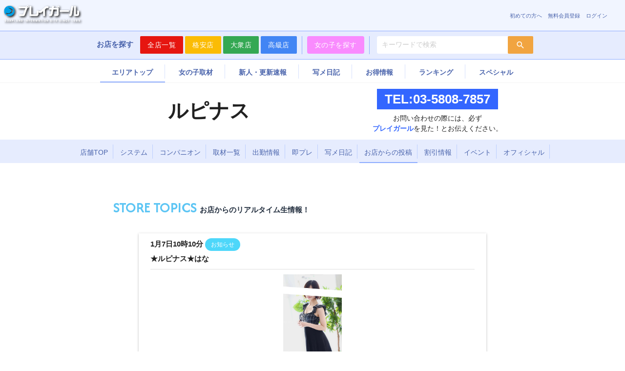

--- FILE ---
content_type: text/html; charset=UTF-8
request_url: https://admin.playgirl.ne.jp/shop/lupinus/newsflash/
body_size: 19701
content:
<!DOCTYPE html>
<html class="no-js" lang="ja">
  <head>
    <!-- Global site tag (gtag.js) - Google Analytics -->
    <script async src="https://www.googletagmanager.com/gtag/js?id=UA-30283408-1"></script>
    <script>
      {
        window.dataLayer = window.dataLayer || [];
        function gtag(){
          dataLayer.push(arguments);
        }
        gtag('js', new Date());
        gtag('config', 'UA-30283408-1');
      }
    </script>
    <!-- Google Tag Manager -->
    <script>(function(w,d,s,l,i){w[l]=w[l]||[];w[l].push({'gtm.start':
      new Date().getTime(),event:'gtm.js'});var f=d.getElementsByTagName(s)[0],
        j=d.createElement(s),dl=l!='dataLayer'?'&l='+l:'';j.async=true;j.src=
'https://www.googletagmanager.com/gtm.js?id='+i+dl;f.parentNode.insertBefore(j,f);
    })(window,document,'script','dataLayer','GTM-PR4JDJ6');</script>
    <!-- End Google Tag Manager -->

    <meta charset="utf-8">
    <meta http-equiv="X-UA-Compatible" content="IE=edge">
    <meta name="viewport" content="width=device-width, initial-scale=1, shrink-to-fit=no">
    <meta name="description" content="吉原高級ソープ「ルピナス」から投稿されるソープ遊びにお役立ていただけるお得情報のご紹介。突然行われる割引「ゲリラ割引」やいつものソープ遊びがさらに楽しくなる「イベント」「女の子の近況」「オリジナルコンテンツ情報」など、ソープで遊ぶ前には、是非こちらでチェック！さらに、吉原のソープランドを専門にご紹介するプレイガールには、インタビューや口コミ体験談など、店舗サイトでは得られないオリジナルの情報がたくさんあります。">
      

      <link rel="alternate" media="handheld" href="http://admin.playgirl.ne.jp/shop/lupinus/newsflash/">
      <meta name="robots" content="noindex" />
      <link rel="canonical" href="https://admin.playgirl.ne.jp/shop/lupinus/newsflash/">
      

      <!-- CSRF Token -->
      <meta name="csrf-token" content="Nd5mQJZd4Z7OlR1va6wRC0pLjClrYaluA27uubBC">

      <title>お店からの投稿｜ルピナス 吉原高級ソープ｜吉原ソープの検索サイト「プレイガール」</title>

        <!-- Scripts -->
        <script src="https://code.jquery.com/jquery-3.3.1.min.js" integrity="sha256-FgpCb/KJQlLNfOu91ta32o/NMZxltwRo8QtmkMRdAu8=" crossorigin="anonymous"></script>
        

        <!-- Fonts -->
        <link rel="dns-prefetch" href="https://fonts.gstatic.com">
        <link href="https://fonts.googleapis.com/css?family=Montserrat:500,700|Poppins:300,600" rel="stylesheet">

        <!-- Material CSS -->
        
        
        
        <link rel="stylesheet" href="https://admin.playgirl.ne.jp/css/materialize.css">
        <link href="https://fonts.googleapis.com/icon?family=Material+Icons" rel="stylesheet">
        
        <link rel="stylesheet" href="https://admin.playgirl.ne.jp/css/swiper.min.css">
        <link rel="stylesheet" href="https://admin.playgirl.ne.jp/css/playgirl.css?d=202601071013">
        <link rel="stylesheet" href="https://admin.playgirl.ne.jp/css/custom.css?d=202601071013">
        <link rel="stylesheet" href="https://admin.playgirl.ne.jp/css/material-scrolltop.css">

        <!-- Styles -->
        <link href="https://admin.playgirl.ne.jp/css/app.css" rel="stylesheet">

        

        <!-- sticky -->
        <link rel="stylesheet" href="/js/sticky-state/sticky-state.css">

                  
  <style>
html,body,.wrapper{
  overflow: unset;
}
#blurcontent{
  overflow: unset;
}
  </style>
  </head>
  <body class="skin-dark page-shop-shopcontents" style="min-height: 100%; overflow-x: hidden;">
    <div id="app" class="wrapper">
        <!-- banners: top-sp-header { -->
              <!-- } banners: top-sp-header -->


              <!-- ロゴ　店舗タブ　サブメニュー { -->
        <div class="global-header">
          
          <nav class="nav-base-background">
            <div class="nav-wrapper">
              <h1 class="brand-logo" style="margin:0px;">
                <a href="https://admin.playgirl.ne.jp/top/"><img loading="lazy" src="/img/logo.png" alt="吉原ソープ情報サイト「プレイガール」"></a>
                <!-- <small>吉原ソープランド総合サイト</small> -->
              </h1>
              <ul id="nav-mobile" class="right hide-on-med-and-down submenu">
                                  <li><a href="/beginner/">初めての方へ</a></li>                  <li><a href="https://admin.playgirl.ne.jp/register/">無料会員登録</a></li>
                  <li><a href="https://admin.playgirl.ne.jp/login/">ログイン</a></li>
                              </ul>
              <div class="row common-nav-tab">
                <div class="col s3 center-align hidden-xs"></div>
                
                <div class="col s3 center-align hidden-xs"></div>
              </div>
            </div>
          </nav>
        </div>
        <!-- } ロゴ　店舗タブ　サブメニュー -->

        <!-- sticky head { -->
        <div class="sticky head sticky-head" style="z-index: 1000;">
          <!-- 共通ナビ { -->
          <div class="common-nav">
            <div class="fixednav">
              <b class="text-primary gap-side hidden-xs">お店を探す</b>
              <span class="btn-group hidden-xs">
                <a id="shoplist-popup-btn" class="waves-effect waves-light btn bg-1-0 balloon1-bottom" onmouseover="openShopList();return false;" onmouseout="closeShopList();return false;" href="/search/shops/">全店一覧</a>
                <div id="shoplist-popup" class="balloon1-top all-shop-popup z-depth-2" style="" onmouseover="openShopList();return false;" onmouseout="closeShopList();return false;">
                  <div>
                                                            <div><a href="/shop/aqua-marin/">  アクアマリン</a></div>
                                          <div><a href="/shop/versailles/">  ヴェルサイユ</a></div>
                                          <div><a href="/shop/etoile/">  エトワール</a></div>
                                          <div><a href="/shop/elcurhil/" class=thin-text>  エル・カーヒル 秘密の刻</a></div>
                                          <div><a href="/shop/elegant/">  エレガント</a></div>
                                          <div><a href="/shop/oushitsu/">  王室</a></div>
                                          <div><a href="/shop/opera/">  オペラ</a></div>
                                          <div><a href="/shop/garterprincessandmrs/" class=thin-text>  ガータープリンセス&amp;ミセス</a></div>
                                          <div><a href="/shop/ginbasya/">  銀馬車</a></div>
                                          <div><a href="/shop/cluboasis/">  クラブオアシス</a></div>
                                          <div><a href="/shop/clubkikoushi/">  クラブ貴公子</a></div>
                                          <div><a href="/shop/cordonblue/">  コルドンブルー</a></div>
                                          <div><a href="/shop/caesarspalace/">  シーザースパレス</a></div>
                                          <div><a href="/shop/shellwest/" class=thin-text>  シェルクラブ・ウエスト</a></div>
                                          <div><a href="/shop/chateaupetrus/">  シャトーペトラ</a></div>
                                          <div><a href="/shop/jyotei/">  女帝</a></div>
                                          <div><a href="/shop/suibi/">  粋美</a></div>
                                          <div><a href="/shop/suiren/">  粋蓮</a></div>
                                          <div><a href="/shop/sky/">  スカイ</a></div>
                                          <div><a href="/shop/segretario/">  セグレターリオ</a></div>
                                          <div><a href="/shop/celeb/">  セレブ</a></div>
                                          <div><a href="/shop/tiara/">  ティアラ</a></div>
                                          <div><a href="/shop/tokyobunnysclub/" class=thin-text>  TOKYO BUNNYS CLUB</a></div>
                                          <div><a href="/shop/aaa/">  トリプルA</a></div>
                                          <div><a href="/shop/harburg/">  ハールブルク</a></div>
                                          <div><a href="/shop/pandora/">  パンドラ</a></div>
                                          <div><a href="/shop/hisyoshitsu/">  秘書室</a></div>
                                          <div><a href="/shop/bigman/">  ビッグマン</a></div>
                                          <div><a href="/shop/loveandpeace_warabi/" class=thin-text>  プラチナム～PLATINUM～</a></div>
                                          <div><a href="/shop/presidentclub/">  プレジデントクラブ</a></div>
                                          <div><a href="/shop/presidenthouse/">  プレジデントハウス</a></div>
                                          <div><a href="/shop/premium/">  プレミアム</a></div>
                                          <div><a href="/shop/proportion/">  プロポーション</a></div>
                                          <div><a href="/shop/maria/">  聖女～マリア～</a></div>
                                          <div><a href="/shop/luxury/">  ラグジュアリー</a></div>
                                          <div><a href="/shop/lavieenrose/">  ラビアンローズ</a></div>
                                          <div><a href="/shop/loveandpeace_omiya/">  ラブ&amp;ピース</a></div>
                                          <div><a href="/shop/lovebouto/">  ラブボート</a></div>
                                          <div><a href="/shop/therich/" class=thin-text>  リッチ～THE RICH～</a></div>
                                          <div><a href="/shop/luxe/">  リュクス～LUXE～</a></div>
                                          <div><a href="/shop/le-celinu/" class=thin-text>  ル・セリーヌ～Le CELINU～</a></div>
                                          <div><a href="/shop/lupinus/">  ルピナス</a></div>
                                          <div><a href="/shop/rothenburg/">  ローテンブルク</a></div>
                                          <div><a href="/shop/y_rokumeikan/">  鹿鳴館</a></div>
                                                        </div>
                </div>
                <a class="waves-effect waves-light btn bg-1-1" href="https://admin.playgirl.ne.jp/shop-grade/lower/" style="background-color: #fbbc05 !important;">格安店</a>
                <a class="waves-effect waves-light btn bg-1-2" href="https://admin.playgirl.ne.jp/shop-grade/middle/" style="background-color: #34a853 !important;">大衆店</a>
                <a class="waves-effect waves-light btn bg-1-3" href="https://admin.playgirl.ne.jp/shop-grade/higher/" style="background-color: #4285f4 !important;">高級店</a>
              </span>
              <div class="partition-horizontal hidden-xs"></div>
              <a href="https://admin.playgirl.ne.jp/search/companions/" onmouseover="collopseBtnGroup();return false;" onmouseout="collopseBtnGroupOut();return false;" class="waves-effect waves-light btn bg-pink hidden-xs" style="background-color: #f98bfe !important;">女の子を探す</a>
              <div class="partition-horizontal hidden-xs"></div>
              <span class="input-field inline">
                <form action="https://admin.playgirl.ne.jp/search/companions/" method="GET">
                  <input type="hidden" name="_token" value="Nd5mQJZd4Z7OlR1va6wRC0pLjClrYaluA27uubBC">                  <input id="icon_prefix" type="text" name="keyword" class="validate text-primary" placeholder="キーワードで検索">
                  <label for="icon_prefix"></label>
                  <button type="submit" class="btn-flat waves-effect waves-light"><i class="material-icons">search</i></button>
                </form>
              </span>
              <!-- sp-nav-btn { -->
              <div class="brn-group visible-xs right sp-nav-btn">
                                  <a href="https://admin.playgirl.ne.jp/login/" class="waves-effect waves-light btn btn-flat login-btn" style="padding-right:0px !important;">
                    <i class="left material-icons key-rotated">vpn_key</i>
                  </a>
                  
                                                

                <a onclick="spmenuopen();" id="sidemenu" class="waves-effect waves-light btn btn-flat" >
                  
                  <i class="material-icons menu-btn" class="img-icon">menu<small>MENU</small></i>
                </a>
              </div>
              <!-- } sp-nav-btn -->

                              <!-- sp-search-btn { -->
                <div class="row absolute-parent visible-xs visible-block sp-search-btn" style="margin:6px 0px 0px;">
                  <button data-target="storeList" class="col s2 center-align text-primary sp-shoplist-btn modal-trigger">
                    全店<br>一覧
                  </button>
                  <button data-target="storeSearch" class="col s5 center-align btn-flat text-primary modal-trigger btn-large partition-right">
                    
                    <i class="img-icon material-icons">store</i>
                    お店を探す
                  </button>
                  <!-- div class="partition-horizontal box-absolute top-center"></div -->
                  <button  data-target="girlSearch" class="col s5 center-align btn-flat text-primary modal-trigger btn-large">
                    
                    <i class="img-icon material-icons">favorite_border</i>
                    女の子を探す
                  </button>
                </div>
                <!-- } sp-search-btn -->
              
            </div>
          </div>
          <!-- } 共通ナビ -->

          <!-- 女の子を探す アコーディオン { -->
          <div onmouseover="collopseBtnGroup();return false;" onmouseout="collopseBtnGroupOut();return false;" class="hidden-xs common-nav-sub center-align" id="collapse-btn-group">
            <div class="blue-grey darken-3">
              <a class="waves-effect waves-light btn-flat" href="https://admin.playgirl.ne.jp/realtime/">出勤情報</a>
                              <a class="waves-effect waves-light btn-flat" href="https://admin.playgirl.ne.jp/search/companions/?attributes%5B0%5D=2">爆乳</a>
                              <a class="waves-effect waves-light btn-flat" href="https://admin.playgirl.ne.jp/search/companions/?attributes%5B0%5D=1">巨乳</a>
                              <a class="waves-effect waves-light btn-flat" href="https://admin.playgirl.ne.jp/search/companions/?attributes%5B0%5D=3">ちっぱい</a>
                              <a class="waves-effect waves-light btn-flat" href="https://admin.playgirl.ne.jp/search/companions/?attributes%5B0%5D=5">小尻</a>
                              <a class="waves-effect waves-light btn-flat" href="https://admin.playgirl.ne.jp/search/companions/?attributes%5B0%5D=4">巨尻</a>
                              <a class="waves-effect waves-light btn-flat" href="https://admin.playgirl.ne.jp/search/companions/?attributes%5B0%5D=7">長身</a>
                              <a class="waves-effect waves-light btn-flat" href="https://admin.playgirl.ne.jp/search/companions/?attributes%5B0%5D=6">小柄</a>
                              <a class="waves-effect waves-light btn-flat" href="https://admin.playgirl.ne.jp/search/companions/?attributes%5B0%5D=8">ぽっちゃり</a>
                              <a class="waves-effect waves-light btn-flat" href="https://admin.playgirl.ne.jp/search/companions/?attributes%5B0%5D=14">素人</a>
                              <a class="waves-effect waves-light btn-flat" href="https://admin.playgirl.ne.jp/search/companions/?attributes%5B0%5D=21">熟女</a>
                              <a class="waves-effect waves-light btn-flat" href="https://admin.playgirl.ne.jp/search/companions/?attributes%5B0%5D=51">淫乱</a>
                              <a class="waves-effect waves-light btn-flat" href="https://admin.playgirl.ne.jp/search/companions/?attributes%5B0%5D=59">清楚系</a>
                              <a class="waves-effect waves-light btn-flat" href="https://admin.playgirl.ne.jp/search/companions/?attributes%5B0%5D=28">潮吹き</a>
                              <a class="waves-effect waves-light btn-flat" href="https://admin.playgirl.ne.jp/search/companions/?attributes%5B0%5D=58">全身性感帯</a>
                              <a class="waves-effect waves-light btn-flat" href="https://admin.playgirl.ne.jp/search/companions/?attributes%5B0%5D=27">パイパン</a>
                              <a class="waves-effect waves-light btn-flat" href="https://admin.playgirl.ne.jp/search/companions/?attributes%5B0%5D=25">AV</a>
                              <a class="waves-effect waves-light btn-flat" href="https://admin.playgirl.ne.jp/search/companions/?attributes%5B0%5D=23">現役OL</a>
                              <a class="waves-effect waves-light btn-flat" href="https://admin.playgirl.ne.jp/search/companions/?attributes%5B0%5D=24">現役学生</a>
                          </div>
          </div>
          <!-- } 女の子を探す アコーディオン -->

        <!-- } sticky head -->
        
        <!-- 店舗メニュー { -->
        <div onmouseover="collopseBtnGroup();return false;" onmouseout="collopseBtnGroupOut();return false;"
                style="margin-top:-10px;"
                class="menu box-absolute fullwidth top-center center-align bg-transparent" id="sidemenu-inner">
          
          <ul class="tabs bg-trueblack nav-base-background">
            <li class="tab"><a target="_self" class="" href="https://admin.playgirl.ne.jp/top/">エリアトップ</a></li>
            <li class="tab"><a target="_self" class="" href="https://admin.playgirl.ne.jp/contents/">女の子取材</a></li>
            <li class="tab"><a target="_self" class="" href="https://admin.playgirl.ne.jp/updates/">新人・更新速報</a></li>
            <li class="tab"><a target="_self" class="" href="https://admin.playgirl.ne.jp/photoblog/">写メ日記</a></li>
            <li class="tab"><a target="_self" class="" href="https://admin.playgirl.ne.jp/deals/">お得情報</a></li>
            <li class="tab"><a target="_self" class="" href="https://admin.playgirl.ne.jp/ranking/">ランキング</a></li>
            <li class="tab"><a target="_self" class="" href="/special/">スペシャル</a></li>
          </ul>
        </div>
        <!-- } 店舗メニュー-->

        
                      <!-- 店舗メニュー-->
            
            <div class="menu fullwidth top-center center-align" style="top:57px;">
              
              <ul class="tabs nav-base-background">
                <li class="tab"><a target="_self" class="" href="https://admin.playgirl.ne.jp/top/">エリアトップ</a></li>
                <li class="tab"><a target="_self" class="" href="https://admin.playgirl.ne.jp/contents/">女の子取材</a></li>
                <li class="tab"><a target="_self" class="" href="https://admin.playgirl.ne.jp/updates/">新人・更新速報</a></li>
                <li class="tab"><a target="_self" class="" href="https://admin.playgirl.ne.jp/photoblog/">写メ日記</a></li>
                <li class="tab"><a target="_self" class="" href="https://admin.playgirl.ne.jp/deals/">お得情報</a></li>
                <li class="tab"><a target="_self" class="" href="https://admin.playgirl.ne.jp/ranking/">ランキング</a></li>
                <li class="tab"><a target="_self" class="" href="/special/">スペシャル</a></li>
              </ul>
            </div>
                  
        </div>

          

  

        <div id="blurcontent">
            
  <div id="" class="shop-head valign-wrapper" style="width: 100%;">
    <div style="text-align: right; vertical-align: middle; width: 40%;">
      
      <h2 class="shop-name condensed text-2-3">ルピナス</h2>
    </div>
    <div style="display: table-cell; text-align: center; vertical-align: middle; padding: 12px 0; width: 60%;" class="">
              <span class="tel-text hide-on-small-only hidden-xs">TEL:03-5808-7857</span>
        <span class="tel-text hide-on-med-and-up">
          <a onClick="javascript: window.confirm('お問い合わせの際には、必ずプレイガールを見た！とお伝えください。');" href="tel:03-5808-7857">TEL:03-5808-7857</a>
        </span>
            <div class="tel-description hidden-xs" style="margin-top: 8px;">お問い合わせの際には、必ず<br><b>プレイガール</b>を見た！とお伝えください。</div>
    </div>
  </div>

    <div class="sticky head sa">
    <div class="shop-nav new-shopmenu" id="fixnav-shop" style="z-index: 1000;">
      <div class="hidden-xs">
        
        <div class="shop-menu box-absolute fullwidth center-align">
          <ul class="tabs bg-trueblack">
            <li class="tab"><a target="_self" class="" href="https://admin.playgirl.ne.jp/shop/lupinus/">店舗TOP</a></li>
            <li class="tab"><a target="_self" href="https://admin.playgirl.ne.jp/shop/lupinus/#system">システム</a></li>
            <li class="tab"><a class="" target="_self" href="https://admin.playgirl.ne.jp/shop/lupinus/companions/">コンパニオン</a></li>
            <li class="tab"><a class="" target="_self" href="https://admin.playgirl.ne.jp/shop/lupinus/contents/">取材一覧</a></li>
            <li class="tab"><a class="" target="_self" href="https://admin.playgirl.ne.jp/shop/lupinus/realtime/">出勤情報</a></li>
            <li class="tab"><a class="" target="_self" href="https://admin.playgirl.ne.jp/shop/lupinus/sokupre/">即プレ</a></li>
            <li class="tab"><a class="" target="_self" href="https://admin.playgirl.ne.jp/photoblog/lupinus/">写メ日記</a></li>
            <li class="tab"><a class=" active" target="_self" href="https://admin.playgirl.ne.jp/shop/lupinus/newsflash/">お店からの投稿</a></li>
            <li class="tab"><a class="" target="_self" href="https://admin.playgirl.ne.jp/shop/lupinus/discount/">割引情報</a></li>
            <li class="tab"><a class="" target="_self" href="https://admin.playgirl.ne.jp/shop/lupinus/event/">イベント</a></li>
            <li class="tab hide-on-small-only"><a target="_blank" href="http://y-lupinus.com/" rel="nofollow">オフィシャル</a></li>
            <li class="tab hide-on-med-and-up"><a target="_blank" href="http://y-lupinus.com/sp/" rel="nofollow">オフィシャル</a></li>
          </ul>
        </div>
      </div>
      <div class="visible-xs" style="height: 91px;">
        
        <div class="shop-menu box-absolute">
          <ul class="tabs bg-trueblack" style="width: calc(100vw - 64px); margin-left: 0px;">
            <li class="tab"><a class="" target="_self" href="https://admin.playgirl.ne.jp/shop/lupinus/"><i class="material-icons">store</i><br>店舗TOP</a></li>
            <li class="tab"><a class="" target="_self" href="https://admin.playgirl.ne.jp/shop/lupinus/#system"><i class="material-icons">announcement</i><br>システム</a></li>
            <li class="tab "><a class="" target="_self" href="https://admin.playgirl.ne.jp/shop/lupinus/companions/"><i class="material-icons">face</i><br>在籍一覧</a></li>
            <li class="tab "><a class="" target="_self" href="https://admin.playgirl.ne.jp/shop/lupinus/contents/"><i class="material-icons">description</i><br>取材一覧</a></li>
            <li class="tab "><a class="" target="_self" href="https://admin.playgirl.ne.jp/shop/lupinus/realtime/"><i class="material-icons">event</i><br>出勤情報</a></li>
          
            <li class="tab "><a class="" target="_self" href="https://admin.playgirl.ne.jp/shop/lupinus/sokupre/"><i class="material-icons">hot_tub</i><br>即プレ</a></li>
            <li class="tab "><a class="" target="_self" href="https://admin.playgirl.ne.jp/photoblog/lupinus/"><i class="material-icons">collections</i><br>写メ日記</a></li>
            <li class="tab  active"><a class=" active" target="_self" href="https://admin.playgirl.ne.jp/shop/lupinus/newsflash/"><i class="material-icons">chat</i><br>お店投稿</a></li>
            <li class="tab "><a class="" target="_self" href="https://admin.playgirl.ne.jp/shop/lupinus/discount/"><i class="material-icons">card_giftcard</i><br>割引情報</a></li>
            <li class="tab "><a class="" target="_self" href="https://admin.playgirl.ne.jp/shop/lupinus/event/"><i class="material-icons">event_available</i><br>イベント</a></li>
          </ul>
          <ul class="tabs bg-trueblack" style="width: 64px; position: absolute; top: 0; right: -64px; height: 96px;">
            <li class="tab"><a style="margin-top: 28px;" href="http://y-lupinus.com/sp/" target="_blank" rel="nofollow"><i class="material-icons">arrow_forward</i><br>お店HP</a></li>
          </ul>
        
        </div>
      </div>
    </div>
  </div>

  
  

  <div class="">
      <div class="container">
    <h2 class="h4 padding-sm condensed" style="">STORE TOPICS
      <small>お店からのリアルタイム生情報！</small>
    </h2>
    <div class="row">
      <div class="col l12 m12 s12 sp-padding-clear" id="infinite-scroll">
                  <div class="card white">
            <div class="card-content z-depth-1 margin-b-10">
              <ul class="collection" style="margin-top: 0px;">
                <li class="collection-item row" id="item-2150460">
                  <div class="col l12 m12 s12" style="white-space: nowrap;">
                                        1月7日10時10分
                                    <span class="chip shop-content-6">お知らせ</span>
                  
                  </div>
                  
                  <div class="col s12">
                    <span class="title condensed">★ルピナス★はな</span>
                  </div>
                </li>
                                  <li class="collection-item row">
                    <div class="col l12 m12 s12 center-align">
                                              <img src="/storage/shop-contents/January2026/Pqwleln3itTnyCsYeP6w.jpg" class="shopcontents-images">
                                          </div>
                  </li>
                                <li class="collection-item row">
                  <div class="col l12 m12 s12 plaincontent" style="font-weight: normal;">
                    完全未経験無垢な原石<br /><br />はな 21歳 <br />T156cm B86(E) W56 H84<br /><br />この業界右も左も分からない異次元レベルの特SSS級美少女<br />★★★★★★★★★★<br />全身から可愛いの要素が溢れ出てしまっています！<br />お顔、甘えん坊の性格、抜群のスタイルとどこから眺めてみても<br />光輝く無垢な原石。優しくご指導のほどお願いいたします。<br />皆様が探し求めている答えがここにあります！！<br /><br /><br />吉原ルピナス<br />03-5808-7857<br />https://y-lupinus.com/profile.php?id=hana2
                  </div>
                </li>
                
                                
              </ul>
            </div>
          </div>
                  <div class="card white">
            <div class="card-content z-depth-1 margin-b-10">
              <ul class="collection" style="margin-top: 0px;">
                <li class="collection-item row" id="item-2150416">
                  <div class="col l12 m12 s12" style="white-space: nowrap;">
                                        1月7日08時30分
                                    <span class="chip shop-content-6">お知らせ</span>
                  
                  </div>
                  
                  <div class="col s12">
                    <span class="title condensed">★ルピナス★ひな</span>
                  </div>
                </li>
                                  <li class="collection-item row">
                    <div class="col l12 m12 s12 center-align">
                                              <img src="/storage/shop-contents/January2026/LBE3lyWk41fgjMsjknyN.jpg" class="shopcontents-images">
                                          </div>
                  </li>
                                <li class="collection-item row">
                  <div class="col l12 m12 s12 plaincontent" style="font-weight: normal;">
                    ルピナスの看板の名にかけて<br /><br />ひな 21歳 <br />T158cm B90(F) W56 H86<br /><br />絶対的自信を持っておすすめいたします！！！<br />全てにおいて特SSSS級★★★★★★★★★★★★<br />こんな女の子を待ち望んでいました！！<br /><br /><br />吉原ルピナス<br />03-5808-7857<br />https://y-lupinus.com/profile.php?id=hina2
                  </div>
                </li>
                
                                
              </ul>
            </div>
          </div>
                  <div class="card white">
            <div class="card-content z-depth-1 margin-b-10">
              <ul class="collection" style="margin-top: 0px;">
                <li class="collection-item row" id="item-2150317">
                  <div class="col l12 m12 s12" style="white-space: nowrap;">
                                        1月6日23時30分
                                    <span class="chip shop-content-6">お知らせ</span>
                  
                  </div>
                  
                  <div class="col s12">
                    <span class="title condensed">★ルピナス★めぐ</span>
                  </div>
                </li>
                                  <li class="collection-item row">
                    <div class="col l12 m12 s12 center-align">
                                              <img src="/storage/shop-contents/January2026/l7SILnHUY77FoPImVfAZ.jpg" class="shopcontents-images">
                                          </div>
                  </li>
                                <li class="collection-item row">
                  <div class="col l12 m12 s12 plaincontent" style="font-weight: normal;">
                    むちゃくちゃ可愛い！ラブリー現役大学生♪<br /><br />めぐ 20歳 <br />T152cm B83(C) W53 H82<br /><br />むちゃくちゃ可愛い！ラブリー現役大学生★★★★★ <br />腕の中にすっぽり納まっちゃう<br />小柄で可愛いらしくチャーミングが溢れおります。 <br />ウルウルの瞳と優しい笑顔♡<br />そ・し・て甘く可愛らしいお顔と最高のくびれ！<br />貴方だけに魅せる艶めかしい表情と<br />癒したっぷりで甘い刺激的なひと時を…<br /><br /><br />吉原ルピナス<br />03-5808-7857<br />https://y-lupinus.com/profile.php?id=megu
                  </div>
                </li>
                
                                
              </ul>
            </div>
          </div>
                  <div class="card white">
            <div class="card-content z-depth-1 margin-b-10">
              <ul class="collection" style="margin-top: 0px;">
                <li class="collection-item row" id="item-2150302">
                  <div class="col l12 m12 s12" style="white-space: nowrap;">
                                        1月6日21時50分
                                    <span class="chip shop-content-6">お知らせ</span>
                  
                  </div>
                  
                  <div class="col s12">
                    <span class="title condensed">★ルピナス★小雪</span>
                  </div>
                </li>
                                  <li class="collection-item row">
                    <div class="col l12 m12 s12 center-align">
                                              <img src="/storage/shop-contents/January2026/0AWSyaF4k4zp5qxDjDby.jpg" class="shopcontents-images">
                                          </div>
                  </li>
                                <li class="collection-item row">
                  <div class="col l12 m12 s12 plaincontent" style="font-weight: normal;">
                    Fカップ美巨乳はまるで国宝級の芸術品<br /><br />小雪(こゆき) 21歳<br /> T166cm B92(F) W56 H86<br /><br />まるで冬の朝の雪のように、清らかで美しい。。。<br />★★★★★★★★<br />最大の魅力は一瞬で心を奪う<br />まさに国宝級Fカップ美巨乳の存在感。<br />まるで芸術品のような完璧さを誇り、<br />見る者を虜にすること間違いなしです！<br />彼女の清楚な印象は、まるで上品なレースの<br />カーテン越しに差し込む優しい日差しのように、<br />静かに心を温めてくれます。<br />しかしながらその奥には誰もが驚くような<br />情熱が秘められているのです。<br />男性経験が少ないながらも<br />溢れ出る性への興味を抑えられません！<br />清楚な見た目からは想像もできないような、<br />嬉しすぎるギャップを感じていただけるかと！<br />全身性感帯の無垢なお身体は攻略しがいがあります！！<br />優しくも愛のあるご指導のほどよろしくお願いいたします。<br /><br />この特別な時間をどうぞ心ゆくまでご堪能ください。<br />皆様をまるで夢の世界へと誘ってくれることでしょう。<br />優しくも愛のあるご指導のほどよろしくお願いいたします。<br /><br /><br />吉原ルピナス<br />03-5808-7857<br />https://y-lupinus.com/profile.php?id=koyuki2
                  </div>
                </li>
                
                                
              </ul>
            </div>
          </div>
                  <div class="card white">
            <div class="card-content z-depth-1 margin-b-10">
              <ul class="collection" style="margin-top: 0px;">
                <li class="collection-item row" id="item-2150287">
                  <div class="col l12 m12 s12" style="white-space: nowrap;">
                                        1月6日20時10分
                                    <span class="chip shop-content-6">お知らせ</span>
                  
                  </div>
                  
                  <div class="col s12">
                    <span class="title condensed">★ルピナス★きこ</span>
                  </div>
                </li>
                                  <li class="collection-item row">
                    <div class="col l12 m12 s12 center-align">
                                              <img src="/storage/shop-contents/January2026/IH9QDv1XkeToGKiLtyYm.jpg" class="shopcontents-images">
                                          </div>
                  </li>
                                <li class="collection-item row">
                  <div class="col l12 m12 s12 plaincontent" style="font-weight: normal;">
                    まさにこれぞ王道！超SSS級美女<br /><br />きこ 22歳<br />T152cm B83(D) W55 H83<br /><br />彼女と過ごす時間は、<br />静かな安らぎの中に上質な温もりを感じる…<br />穏やかな余裕と優雅さが印象的★★★★★★★★<br />ひとつひとつの言葉、目線、微笑み。<br />そのどれもが丁寧で、品のある優しさを纏っています。<br />ふと目を惹く、美しく整ったボディライン。<br />中でも柔らかな曲線を描くヒップは、<br />思わず視線を奪われるほどの魅力。<br />その洗練された色香は、彼女の上品さをより一層引き立てます。<br />それでいて、ふとした瞬間に女性らしい艶を感じる<br />まさに“大人の時間”を知る人だけが味わえる特別な心地よさ。<br />彼女が作り出す空間は癒しと余韻、<br />そして本物の心地よさに満ちています。<br />あなたを満たす時間をぜひご堪能ください。<br /><br />吉原ルピナス<br />03-5808-7857<br />https://y-lupinus.com/profile.php?id=kiko4
                  </div>
                </li>
                
                                
              </ul>
            </div>
          </div>
                  <div class="card white">
            <div class="card-content z-depth-1 margin-b-10">
              <ul class="collection" style="margin-top: 0px;">
                <li class="collection-item row" id="item-2150268">
                  <div class="col l12 m12 s12" style="white-space: nowrap;">
                                        1月6日18時30分
                                    <span class="chip shop-content-6">お知らせ</span>
                  
                  </div>
                  
                  <div class="col s12">
                    <span class="title condensed">★ルピナス★ゆかり</span>
                  </div>
                </li>
                                  <li class="collection-item row">
                    <div class="col l12 m12 s12 center-align">
                                              <img src="/storage/shop-contents/January2026/7Ndj7uebMxmtHsxoViTo.jpg" class="shopcontents-images">
                                          </div>
                  </li>
                                <li class="collection-item row">
                  <div class="col l12 m12 s12 plaincontent" style="font-weight: normal;">
                    モデル級スタイルを誇るエレガントな超絶美女<br /><br />ゆかり 22歳 <br />T169cm B84(D) W56 H87<br /><br />一目見た瞬間に感じるそのスタイル<br />抜群のプロポーション！！<br />★★★★★★★★★★<br />立ち姿も座り姿も、どこから見ても<br />思わず見惚れてしまうほどの美しさ！<br />すらりとした手足、女性らしいしなやかな曲線……<br />まさに選ばれし美人という表現がぴったりです！！<br />彼女と過ごす時間はとことんイチャイチャを<br />楽しめる贅沢なひととき。<br />まるで本命彼女といるような安心感とドキドキ感。<br />包み込むような優しい笑顔で、<br />心も体もじんわりと蕩けてしまいます。<br />非日常の癒しと快感に酔いしれてください！！<br />「また会いたい」と思わず<br />リピートしたくなることでしょう！<br />エレガントな最高のひとときを是非ご堪能ください。<br /><br /><br />吉原ルピナス<br />03-5808-7857<br />https://y-lupinus.com/profile.php?id=yukari4
                  </div>
                </li>
                
                                
              </ul>
            </div>
          </div>
                  <div class="card white">
            <div class="card-content z-depth-1 margin-b-10">
              <ul class="collection" style="margin-top: 0px;">
                <li class="collection-item row" id="item-2150253">
                  <div class="col l12 m12 s12" style="white-space: nowrap;">
                                        1月6日16時50分
                                    <span class="chip shop-content-6">お知らせ</span>
                  
                  </div>
                  
                  <div class="col s12">
                    <span class="title condensed">★ルピナス★小雪</span>
                  </div>
                </li>
                                  <li class="collection-item row">
                    <div class="col l12 m12 s12 center-align">
                                              <img src="/storage/shop-contents/January2026/bIWeGxZY3w3fMjo9GU5S.jpg" class="shopcontents-images">
                                          </div>
                  </li>
                                <li class="collection-item row">
                  <div class="col l12 m12 s12 plaincontent" style="font-weight: normal;">
                    Fカップ美巨乳はまるで国宝級の芸術品<br /><br />小雪(こゆき) 21歳<br /> T166cm B92(F) W56 H86<br /><br />まるで冬の朝の雪のように、清らかで美しい。。。<br />★★★★★★★★<br />最大の魅力は一瞬で心を奪う<br />まさに国宝級Fカップ美巨乳の存在感。<br />まるで芸術品のような完璧さを誇り、<br />見る者を虜にすること間違いなしです！<br />彼女の清楚な印象は、まるで上品なレースの<br />カーテン越しに差し込む優しい日差しのように、<br />静かに心を温めてくれます。<br />しかしながらその奥には誰もが驚くような<br />情熱が秘められているのです。<br />男性経験が少ないながらも<br />溢れ出る性への興味を抑えられません！<br />清楚な見た目からは想像もできないような、<br />嬉しすぎるギャップを感じていただけるかと！<br />全身性感帯の無垢なお身体は攻略しがいがあります！！<br />優しくも愛のあるご指導のほどよろしくお願いいたします。<br /><br />この特別な時間をどうぞ心ゆくまでご堪能ください。<br />皆様をまるで夢の世界へと誘ってくれることでしょう。<br />優しくも愛のあるご指導のほどよろしくお願いいたします。<br /><br /><br />吉原ルピナス<br />03-5808-7857<br />https://y-lupinus.com/profile.php?id=koyuki2
                  </div>
                </li>
                
                                
              </ul>
            </div>
          </div>
                  <div class="card white">
            <div class="card-content z-depth-1 margin-b-10">
              <ul class="collection" style="margin-top: 0px;">
                <li class="collection-item row" id="item-2150225">
                  <div class="col l12 m12 s12" style="white-space: nowrap;">
                                        1月6日15時10分
                                    <span class="chip shop-content-6">お知らせ</span>
                  
                  </div>
                  
                  <div class="col s12">
                    <span class="title condensed">★ルピナス★こまち</span>
                  </div>
                </li>
                                  <li class="collection-item row">
                    <div class="col l12 m12 s12 center-align">
                                              <img src="/storage/shop-contents/January2026/a8aZv9BRD4JRujl22jIB.jpg" class="shopcontents-images">
                                          </div>
                  </li>
                                <li class="collection-item row">
                  <div class="col l12 m12 s12 plaincontent" style="font-weight: normal;">
                    またまた当店に魅力的な超新星の誕生です！！<br /><br />こまち 22歳 <br />T154cm B86(E) W56 H83<br /><br />清楚でおっとりした和風美人でございます。<br />★★★★★★★★<br />彼女の全身から発する癒しのオーラは優しさで満ち溢れ、<br />どなた様にも支持していただけると確信しております！<br />小柄ながら艶めかしいボディラインは<br />彼女の魅力をより一層引き立たせています。<br />しかも全身性感帯で我を忘れてしまうのだそうで。。。<br />こんな美女と至れり尽くせり過ごすお時間は<br />貴方様にとって格別なものとなることでしょう！！<br /><br /><br />吉原ルピナス<br />03-5808-7857<br />https://y-lupinus.com/profile.php?id=komachi
                  </div>
                </li>
                
                                
              </ul>
            </div>
          </div>
                  <div class="card white">
            <div class="card-content z-depth-1 margin-b-10">
              <ul class="collection" style="margin-top: 0px;">
                <li class="collection-item row" id="item-2150194">
                  <div class="col l12 m12 s12" style="white-space: nowrap;">
                                        1月6日13時30分
                                    <span class="chip shop-content-6">お知らせ</span>
                  
                  </div>
                  
                  <div class="col s12">
                    <span class="title condensed">★ルピナス★ありす</span>
                  </div>
                </li>
                                  <li class="collection-item row">
                    <div class="col l12 m12 s12 center-align">
                                              <img src="/storage/shop-contents/January2026/cMrkco7Xsfukaomt6Ypv.jpg" class="shopcontents-images">
                                          </div>
                  </li>
                                <li class="collection-item row">
                  <div class="col l12 m12 s12 plaincontent" style="font-weight: normal;">
                    ルピナス史上歴代最高クラス！！<br /><br />ありす 21歳 <br />T165cm B85(E) W55 H85<br /><br />光輝く驚愕のハーフ特SSSS級美女★★★★★★★★<br />神々しいモデル級スタイルは一分の隙もありません！<br />完全未経験からの入店になりますが、<br />希少価値の高さは別格と言えるでしょう！！<br />リピート殺到が予想される逸材中の逸材でございます！<br /><br /><br />吉原ルピナス<br />03-5808-7857<br />https://y-lupinus.com/profile.php?id=arisu5
                  </div>
                </li>
                
                                
              </ul>
            </div>
          </div>
                  <div class="card white">
            <div class="card-content z-depth-1 margin-b-10">
              <ul class="collection" style="margin-top: 0px;">
                <li class="collection-item row" id="item-2150170">
                  <div class="col l12 m12 s12" style="white-space: nowrap;">
                                        1月6日11時50分
                                    <span class="chip shop-content-6">お知らせ</span>
                  
                  </div>
                  
                  <div class="col s12">
                    <span class="title condensed">★ルピナス★かほ</span>
                  </div>
                </li>
                                  <li class="collection-item row">
                    <div class="col l12 m12 s12 center-align">
                                              <img src="/storage/shop-contents/January2026/yxyiGUY0XBDuM5Kq8f0f.jpg" class="shopcontents-images">
                                          </div>
                  </li>
                                <li class="collection-item row">
                  <div class="col l12 m12 s12 plaincontent" style="font-weight: normal;">
                    ◆純真無垢な従順GAP・異次元世界へ誘います◆<br /><br />かほ 21歳<br />T160cm B84(D) W53 H82<br /><br />ついにSuper Recommendへ<br />純粋無垢の極みです！<br />まばゆい光を放っている 完全未経験　<br />完全美少女超スーパーSSS級<br />★★★★★★★★★★<br />超清楚系。非常に綺麗なお顔立ちと<br />めりはり抜群のオカラダ！<br />明るい性格眩しすぎる可愛いその笑顔<br />幼さの残る愛くるしい表情。<br />緊張感と初々しさを感じさせ殿方が求める新鮮さと<br />居心地と快感をお楽しみ頂けることでしょう!<br />相手を気遣う気持ちを忘れない<br />優しい本当に超甘えん坊な性格で<br />穏やかで繊細な心と無限の可能性を秘めた<br />超逸材でございます。 <br /><br />吉原ルピナス<br />03-5808-7857<br />https://y-lupinus.com/profile.php?id=kaho<br /><br />
                  </div>
                </li>
                
                                
              </ul>
            </div>
          </div>
                  <div class="card white">
            <div class="card-content z-depth-1 margin-b-10">
              <ul class="collection" style="margin-top: 0px;">
                <li class="collection-item row" id="item-2150130">
                  <div class="col l12 m12 s12" style="white-space: nowrap;">
                                        1月6日10時10分
                                    <span class="chip shop-content-6">お知らせ</span>
                  
                  </div>
                  
                  <div class="col s12">
                    <span class="title condensed">★ルピナス★きこ</span>
                  </div>
                </li>
                                  <li class="collection-item row">
                    <div class="col l12 m12 s12 center-align">
                                              <img src="/storage/shop-contents/January2026/sZaQCnGEZ6wz9rISuRbj.jpg" class="shopcontents-images">
                                          </div>
                  </li>
                                <li class="collection-item row">
                  <div class="col l12 m12 s12 plaincontent" style="font-weight: normal;">
                    まさにこれぞ王道！超SSS級美女<br /><br />きこ 22歳<br />T152cm B83(D) W55 H83<br /><br />彼女と過ごす時間は、<br />静かな安らぎの中に上質な温もりを感じる…<br />穏やかな余裕と優雅さが印象的★★★★★★★★<br />ひとつひとつの言葉、目線、微笑み。<br />そのどれもが丁寧で、品のある優しさを纏っています。<br />ふと目を惹く、美しく整ったボディライン。<br />中でも柔らかな曲線を描くヒップは、<br />思わず視線を奪われるほどの魅力。<br />その洗練された色香は、彼女の上品さをより一層引き立てます。<br />それでいて、ふとした瞬間に女性らしい艶を感じる<br />まさに“大人の時間”を知る人だけが味わえる特別な心地よさ。<br />彼女が作り出す空間は癒しと余韻、<br />そして本物の心地よさに満ちています。<br />あなたを満たす時間をぜひご堪能ください。<br /><br />吉原ルピナス<br />03-5808-7857<br />https://y-lupinus.com/profile.php?id=kiko4
                  </div>
                </li>
                
                                
              </ul>
            </div>
          </div>
                  <div class="card white">
            <div class="card-content z-depth-1 margin-b-10">
              <ul class="collection" style="margin-top: 0px;">
                <li class="collection-item row" id="item-2150079">
                  <div class="col l12 m12 s12" style="white-space: nowrap;">
                                        1月6日08時30分
                                    <span class="chip shop-content-6">お知らせ</span>
                  
                  </div>
                  
                  <div class="col s12">
                    <span class="title condensed">★ルピナス★ちづる</span>
                  </div>
                </li>
                                  <li class="collection-item row">
                    <div class="col l12 m12 s12 center-align">
                                              <img src="/storage/shop-contents/January2026/KvanON05kaXhee0ESGpF.jpg" class="shopcontents-images">
                                          </div>
                  </li>
                                <li class="collection-item row">
                  <div class="col l12 m12 s12 plaincontent" style="font-weight: normal;">
                    ◆触れると昇天・淫乱一流美女◆<br /><br />ちづる 22歳<br />T167cm B85(D) W56 H84<br /><br />≪引きこまれる美顔≫<br />≪触れると溢れる淫らなつぼみ≫<br />≪最高級の情熱を感じる距離感≫<br />女優と見紛うほどの美貌を輝かせながら<br />実は男性の胸を見ると<br />舐めまわしたくなってしまうという嬉しい一面も。。。<br />ルピナスを体感いただける<br />全ての要素が彼女の中にございます！！！<br />お時間をいただく一流ご紳士様に<br />感謝を込めて笑顔と信頼のため、<br />ぜひご案内させてくださいませ！！！<br /><br />吉原ルピナス<br />03-5808-7857<br />https://y-lupinus.com/profile.php?id=chizuru
                  </div>
                </li>
                
                                
              </ul>
            </div>
          </div>
                  <div class="card white">
            <div class="card-content z-depth-1 margin-b-10">
              <ul class="collection" style="margin-top: 0px;">
                <li class="collection-item row" id="item-2149994">
                  <div class="col l12 m12 s12" style="white-space: nowrap;">
                                        1月5日23時30分
                                    <span class="chip shop-content-6">お知らせ</span>
                  
                  </div>
                  
                  <div class="col s12">
                    <span class="title condensed">★ルピナス★かほ</span>
                  </div>
                </li>
                                  <li class="collection-item row">
                    <div class="col l12 m12 s12 center-align">
                                              <img src="/storage/shop-contents/January2026/p4pm2y5MwILqww33MdEf.jpg" class="shopcontents-images">
                                          </div>
                  </li>
                                <li class="collection-item row">
                  <div class="col l12 m12 s12 plaincontent" style="font-weight: normal;">
                    ◆純真無垢な従順GAP・異次元世界へ誘います◆<br /><br />かほ 21歳<br />T160cm B84(D) W53 H82<br /><br />ついにSuper Recommendへ<br />純粋無垢の極みです！<br />まばゆい光を放っている 完全未経験　<br />完全美少女超スーパーSSS級<br />★★★★★★★★★★<br />超清楚系。非常に綺麗なお顔立ちと<br />めりはり抜群のオカラダ！<br />明るい性格眩しすぎる可愛いその笑顔<br />幼さの残る愛くるしい表情。<br />緊張感と初々しさを感じさせ殿方が求める新鮮さと<br />居心地と快感をお楽しみ頂けることでしょう!<br />相手を気遣う気持ちを忘れない<br />優しい本当に超甘えん坊な性格で<br />穏やかで繊細な心と無限の可能性を秘めた<br />超逸材でございます。 <br /><br />吉原ルピナス<br />03-5808-7857<br />https://y-lupinus.com/profile.php?id=kaho<br /><br />
                  </div>
                </li>
                
                                
              </ul>
            </div>
          </div>
                  <div class="card white">
            <div class="card-content z-depth-1 margin-b-10">
              <ul class="collection" style="margin-top: 0px;">
                <li class="collection-item row" id="item-2149982">
                  <div class="col l12 m12 s12" style="white-space: nowrap;">
                                        1月5日21時50分
                                    <span class="chip shop-content-6">お知らせ</span>
                  
                  </div>
                  
                  <div class="col s12">
                    <span class="title condensed">★ルピナス★こまち</span>
                  </div>
                </li>
                                  <li class="collection-item row">
                    <div class="col l12 m12 s12 center-align">
                                              <img src="/storage/shop-contents/January2026/x1QNW9Z0FN3TsAQ0vrVY.jpg" class="shopcontents-images">
                                          </div>
                  </li>
                                <li class="collection-item row">
                  <div class="col l12 m12 s12 plaincontent" style="font-weight: normal;">
                    またまた当店に魅力的な超新星の誕生です！！<br /><br />こまち 22歳 <br />T154cm B86(E) W56 H83<br /><br />清楚でおっとりした和風美人でございます。<br />★★★★★★★★<br />彼女の全身から発する癒しのオーラは優しさで満ち溢れ、<br />どなた様にも支持していただけると確信しております！<br />小柄ながら艶めかしいボディラインは<br />彼女の魅力をより一層引き立たせています。<br />しかも全身性感帯で我を忘れてしまうのだそうで。。。<br />こんな美女と至れり尽くせり過ごすお時間は<br />貴方様にとって格別なものとなることでしょう！！<br /><br /><br />吉原ルピナス<br />03-5808-7857<br />https://y-lupinus.com/profile.php?id=komachi
                  </div>
                </li>
                
                                
              </ul>
            </div>
          </div>
                  <div class="card white">
            <div class="card-content z-depth-1 margin-b-10">
              <ul class="collection" style="margin-top: 0px;">
                <li class="collection-item row" id="item-2149964">
                  <div class="col l12 m12 s12" style="white-space: nowrap;">
                                        1月5日20時10分
                                    <span class="chip shop-content-6">お知らせ</span>
                  
                  </div>
                  
                  <div class="col s12">
                    <span class="title condensed">★ルピナス★きこ</span>
                  </div>
                </li>
                                  <li class="collection-item row">
                    <div class="col l12 m12 s12 center-align">
                                              <img src="/storage/shop-contents/January2026/SKPlOylx8eBDODPQ2Prd.jpg" class="shopcontents-images">
                                          </div>
                  </li>
                                <li class="collection-item row">
                  <div class="col l12 m12 s12 plaincontent" style="font-weight: normal;">
                    まさにこれぞ王道！超SSS級美女<br /><br />きこ 22歳<br />T152cm B83(D) W55 H83<br /><br />彼女と過ごす時間は、<br />静かな安らぎの中に上質な温もりを感じる…<br />穏やかな余裕と優雅さが印象的★★★★★★★★<br />ひとつひとつの言葉、目線、微笑み。<br />そのどれもが丁寧で、品のある優しさを纏っています。<br />ふと目を惹く、美しく整ったボディライン。<br />中でも柔らかな曲線を描くヒップは、<br />思わず視線を奪われるほどの魅力。<br />その洗練された色香は、彼女の上品さをより一層引き立てます。<br />それでいて、ふとした瞬間に女性らしい艶を感じる<br />まさに“大人の時間”を知る人だけが味わえる特別な心地よさ。<br />彼女が作り出す空間は癒しと余韻、<br />そして本物の心地よさに満ちています。<br />あなたを満たす時間をぜひご堪能ください。<br /><br />吉原ルピナス<br />03-5808-7857<br />https://y-lupinus.com/profile.php?id=kiko4
                  </div>
                </li>
                
                                
              </ul>
            </div>
          </div>
            <ul class="pagination" role="navigation">  <li class="page-item disabled" aria-disabled="true" aria-label="&laquo; 前へ"> <span class="page-link" aria-hidden="true">&lsaquo;</span> </li>       <li class="page-item active" aria-current="page"><span class="page-link">1</span></li>    <li class="page-item"><a class="page-link" href="https://admin.playgirl.ne.jp/shop/lupinus/newsflash?page=2">2</a></li>    <li class="page-item"><a class="page-link" href="https://admin.playgirl.ne.jp/shop/lupinus/newsflash?page=3">3</a></li>    <li class="page-item"><a class="page-link" href="https://admin.playgirl.ne.jp/shop/lupinus/newsflash?page=4">4</a></li>    <li class="page-item"><a class="page-link" href="https://admin.playgirl.ne.jp/shop/lupinus/newsflash?page=5">5</a></li>      <li class="page-item"> <a class="page-link" href="https://admin.playgirl.ne.jp/shop/lupinus/newsflash?page=2" rel="next" aria-label="次へ &raquo;">&rsaquo;</a> </li>  </ul> 
    </div>
  </div>
  </div>
  </div>

  <div class="shop-bottom z-depth-5">
    <span class="hidden-xs shop-name semi-condensed text-2-3">ルピナス</span>
    <span class="visible-xs shop-name" style="font-size: 6.5vw;"><a onClick="javascript: window.confirm('お問い合わせの際には、必ずプレイガールを見た！とお伝えください。');" href="tel:03-5808-7857">お店に電話する</a></span>
    <span class="tel-text hide-on-small-only hidden-xs">TEL:03-5808-7857</span>
    <span class="hide-on-med-and-up call-icon">
      <a onClick="javascript: window.confirm('お問い合わせの際には、必ずプレイガールを見た！とお伝えください。');" href="tel:03-5808-7857"><i class="material-icons" style="padding: 4px; font-size: 32px;">phone_forwarded</i></a>
    </span>
  </div>
        </div>
        </div>

        <nav class="bread-crumb hidden-xs">
          <div class="nav-wrapper">
            <div class="col s12">
              <a href="/top" class="breadcrumb">TOP</a>
                  
  <a href="https://admin.playgirl.ne.jp/shop/" class="breadcrumb">店舗</a>
  <a href="https://admin.playgirl.ne.jp/shop/lupinus/" class="breadcrumb">ルピナス</a>

  <a class="breadcrumb">お店からの投稿</a>
            </div>
          </div>
        </nav>

        <footer class=""> <div class="padding-sm blue-grey darken-3 visible-xs visible-block"> <p><a href="https://admin.playgirl.ne.jp/top/" class="white-text">エリアトップ</a></p> <p><a href="https://admin.playgirl.ne.jp/contents/" class="white-text">女の子取材</a></p> <p><a href="https://admin.playgirl.ne.jp/updates/" class="white-text">新人・更新速報</a></p> <p><a href="https://admin.playgirl.ne.jp/photoblog/" class="white-text">写メ日記</a></p> <p><a href="https://admin.playgirl.ne.jp/deals/" class="white-text">お得情報</a></p> <p><a href="https://admin.playgirl.ne.jp/ranking/" class="white-text">ランキング</a></p> <p><a href="/special/" class="white-text">スペシャル</a></p> <p><a href="https://admin.playgirl.ne.jp/inquiry/" class="white-text">お問い合わせ</a></p> </div> <div class="sitemap row hidden-xs"> <div class="col s2"> <b>女の子検索</b> <ul> <li><a href="https://admin.playgirl.ne.jp/realtime/">ソープ嬢出勤情報</a></li> <li><a href="https://admin.playgirl.ne.jp/sokupre/">即プレ</a></li>  <li><a href="/search/companions?attributes[]=2">爆乳ソープ嬢</a></li>  <li><a href="/search/companions?attributes[]=1">巨乳ソープ嬢</a></li>  <li><a href="/search/companions?attributes[]=3">ちっぱいソープ嬢</a></li>  <li><a href="/search/companions?attributes[]=5">小尻ソープ嬢</a></li>  <li><a href="/search/companions?attributes[]=4">巨尻ソープ嬢</a></li>  <li><a href="/search/companions?attributes[]=7">長身ソープ嬢</a></li>  <li><a href="/search/companions?attributes[]=6">小柄ソープ嬢</a></li>  <li><a href="/search/companions?attributes[]=8">ぽっちゃりソープ嬢</a></li>  <li><a href="/search/companions?attributes[]=14">素人ソープ嬢</a></li>  <li><a href="/search/companions?attributes[]=21">熟女ソープ嬢</a></li>  <li><a href="/search/companions?attributes[]=51">淫乱ソープ嬢</a></li>  <li><a href="/search/companions?attributes[]=59">清楚系ソープ嬢</a></li>  <li><a href="/search/companions?attributes[]=28">潮吹きソープ嬢</a></li>  <li><a href="/search/companions?attributes[]=58">全身性感帯ソープ嬢</a></li>  <li><a href="/search/companions?attributes[]=27">パイパンソープ嬢</a></li>  <li><a href="/search/companions?attributes[]=25">AVソープ嬢</a></li>  <li><a href="/search/companions?attributes[]=23">現役OLソープ嬢</a></li>  <li><a href="/search/companions?attributes[]=24">現役学生ソープ嬢</a></li>  <li><a href="https://admin.playgirl.ne.jp/search/companions/">フリー検索</a></li> </ul> </div> <div class="col s2"> <b>女の子取材</b> <ul>  <li><a href="/contents/covergirl">カバーガール</a></li>  <li><a href="/contents/interview">インタビュー</a></li>  <li><a href="/contents/shortinterview">姫のトリセツ</a></li>  <li><a href="/contents/gravure">グラビア</a></li>  <li><a href="/contents/shortmovie">ムービー</a></li>  <li><a href="/contents/radio">ラジオ</a></li>  <li><a href="/contents/review">体験記事</a></li>  <li><a href="/contents/userreview">ユーザー体験投稿</a></li>  <li><a href="/contents/special">スペシャル</a></li>  </ul> </div> <div class="col s2"> <b>ランキング</b> <ul> <li><a href="/ranking/day">ソープ嬢デイリーランキング</a></li> <li><a href="/ranking/week">ソープ嬢ウィークリーランキング</a></li> <li><a href="/ranking/month">ソープ嬢マンスリー総合ベスト30</a></li> </ul> </div> <div class="col s2"> <b>写メ日記</b> <ul> <li><a href="/photoblog">写メ日記一覧</a></li> <li><a href="/photoblog/new">写メ日記新着一覧</a></li> </ul> </div> <div class="col s2"> <b>追加更新情報</b> <ul> <li><a href="/updates/newfaces">ソープ嬢新人情報</a></li> <li><a href="/updates/updated">ソープ嬢更新速報</a></li> </ul> <b>吉原ソープランド</b> <ul> <li><a href="/shop-grade/lower">吉原格安ソープ</a></li> <li><a href="/shop-grade/middle">吉原大衆ソープ</a></li> <li><a href="/shop-grade/higher">吉原高級ソープ</a></li> </ul> </div> </div> <div class="section row grey darken-4 copy" style="margin-bottom:0px;"> <div class="col m6 s12 hidden-xs"> <small> <a href="https://admin.playgirl.ne.jp/inquiry/">お問い合わせ</a> |  <a href="https://playgirl.ne.jp">吉原ソープランド情報サイト</a> |  <a href="https://admin.playgirl.ne.jp/top/">プレイガールINDEX</a> </small> </div> <div class="col m6 s12"><small>Copyright (c) 1998-2026 吉原ソープランド 情報サイト PLAYGIRL All rights reserved.</small></div> </div> </footer>        

      <div id="storeList" class="modal girlSearch modal-fixed-footer">
        <div class="modal-title">
          <span>全店舗一覧</span>
          <a class="sp-shoplist-btn text-primary btn waves-effect waves-light" style="" href="/search/shops/">詳しく見る</a>
          <a class="modal-close waves-effect waves-green right text-primary"><i class="small material-icons">clear</i></a>
        </div>
        <div class="modal-content sp-shoplist">
                                    
              
              <div><a href="/shop/aqua-marin/">  アクアマリン</a></div>
                          
              
              <div><a href="/shop/versailles/">  ヴェルサイユ</a></div>
                          
              
              <div><a href="/shop/etoile/">  エトワール</a></div>
                          
              
              <div><a href="/shop/elcurhil/">  ｴﾙ･ｶｰﾋﾙ 秘密の刻</a></div>
                          
              
              <div><a href="/shop/elegant/">  エレガント</a></div>
                          
              
              <div><a href="/shop/oushitsu/">  王室</a></div>
                          
              
              <div><a href="/shop/opera/">  オペラ</a></div>
                          
              
              <div><a href="/shop/garterprincessandmrs/">  ｶﾞｰﾀｰﾌﾟﾘﾝｾｽ&amp;ﾐｾｽ</a></div>
                          
              
              <div><a href="/shop/ginbasya/">  銀馬車</a></div>
                          
              
              <div><a href="/shop/cluboasis/">  クラブオアシス</a></div>
                          
              
              <div><a href="/shop/clubkikoushi/">  クラブ貴公子</a></div>
                          
              
              <div><a href="/shop/cordonblue/">  コルドンブルー</a></div>
                          
              
              <div><a href="/shop/caesarspalace/">  シーザースパレス</a></div>
                          
              
              <div><a href="/shop/shellwest/">  ｼｪﾙｸﾗﾌﾞ･ｳｴｽﾄ</a></div>
                          
              
              <div><a href="/shop/chateaupetrus/">  シャトーペトラ</a></div>
                          
              
              <div><a href="/shop/jyotei/">  女帝</a></div>
                          
              
              <div><a href="/shop/suibi/">  粋美</a></div>
                          
              
              <div><a href="/shop/suiren/">  粋蓮</a></div>
                          
              
              <div><a href="/shop/sky/">  スカイ</a></div>
                          
              
              <div><a href="/shop/segretario/">  セグレターリオ</a></div>
                          
              
              <div><a href="/shop/celeb/">  セレブ</a></div>
                          
              
              <div><a href="/shop/tiara/">  ティアラ</a></div>
                          
              
              <div><a href="/shop/tokyobunnysclub/">  TOKYO BUNNYS CLUB</a></div>
                          
              
              <div><a href="/shop/aaa/">  トリプルA</a></div>
                          
              
              <div><a href="/shop/harburg/">  ハールブルク</a></div>
                          
              
              <div><a href="/shop/pandora/">  パンドラ</a></div>
                          
              
              <div><a href="/shop/hisyoshitsu/">  秘書室</a></div>
                          
              
              <div><a href="/shop/bigman/">  ビッグマン</a></div>
                          
              
              <div><a href="/shop/loveandpeace_warabi/">  ﾌﾟﾗﾁﾅﾑ～PLATINUM～</a></div>
                          
              
              <div><a href="/shop/presidentclub/">  プレジデントクラブ</a></div>
                          
              
              <div><a href="/shop/presidenthouse/">  プレジデントハウス</a></div>
                          
              
              <div><a href="/shop/premium/">  プレミアム</a></div>
                          
              
              <div><a href="/shop/proportion/">  プロポーション</a></div>
                          
              
              <div><a href="/shop/maria/">  聖女～マリア～</a></div>
                          
              
              <div><a href="/shop/luxury/">  ラグジュアリー</a></div>
                          
              
              <div><a href="/shop/lavieenrose/">  ラビアンローズ</a></div>
                          
              
              <div><a href="/shop/loveandpeace_omiya/">  ラブ&amp;ピース</a></div>
                          
              
              <div><a href="/shop/lovebouto/">  ラブボート</a></div>
                          
              
              <div><a href="/shop/therich/">  ﾘｯﾁ～THE RICH～</a></div>
                          
              
              <div><a href="/shop/luxe/">  リュクス～LUXE～</a></div>
                          
              
              <div><a href="/shop/le-celinu/">  ﾙ･ｾﾘｰﾇ～Le CELINU～</a></div>
                          
              
              <div><a href="/shop/lupinus/">  ルピナス</a></div>
                          
              
              <div><a href="/shop/rothenburg/">  ローテンブルク</a></div>
                          
              
              <div><a href="/shop/y_rokumeikan/">  鹿鳴館</a></div>
                              </div>
      </div>

      <!-- Modal お店から探す-->
      <div id="storeSearch" class="modal girlSearch modal-fixed-footer">
                  <form action="https://admin.playgirl.ne.jp/search/shops/" method="GET">
                <div class="modal-title"><span>お店を探す</span><a class="modal-close waves-effect waves-green right text-primary"><i class="small material-icons">clear</i></a></div>
          <div class="modal-content">
            <div class="center-align" style="padding: 10px 0; border-bottom: solid 1px #ddd;  background-color: #f0f0f0;width: 100%; position: absolute; left: 0px; top: 0px; margin-bottom: 20px;">
              <span class="btn-group">
                <a class="waves-effect waves-light bg-1-1 btn btn-round" style="background-color: #fbbc05 !important; border-radius: 30px !important;" href="https://admin.playgirl.ne.jp/shop-grade/lower/">格安店</a>
                <a class="waves-effect waves-light bg-1-2 btn btn-round" style="background-color: #34a853 !important; margin-left: 20px; margin-right: 20px; border-radius: 30px !important;" href="https://admin.playgirl.ne.jp/shop-grade/middle/">大衆店</a>
                <a class="waves-effect waves-light bg-1-3 btn btn-round" style="background-color: #4285f4 !important; border-radius: 30px !important;" href="https://admin.playgirl.ne.jp/shop-grade/higher/">高級店</a>
              </span>
            </div>

            <div class="" style="margin-top: 56px;">
                                          
              <div class="input-field col s12">
                <select name="grades[]">
                  <option value="" selected>価格帯を選択する</option>
                                      <option value="1">格安店</option>
                                      <option value="2">大衆店</option>
                                      <option value="3">高級店</option>
                                  </select>
              </div>
              <div class="input-field col s12">
                <select name="regions[]">
                  <option value="" selected>地域を選択する</option>
                                      <option value="1">吉原</option>
                                      <option value="11">川崎</option>
                                      <option value="2">千葉県・栄町</option>
                                      <option value="3">茨城県・水戸</option>
                                      <option value="4">埼玉県・大宮</option>
                                      <option value="5">埼玉県・蕨</option>
                                      <option value="7">茨城県・土浦</option>
                                      <option value="12">横浜</option>
                                  </select>
              </div>
              <div class="h5 margin-b-10" style="text-align:left;"><b>カテゴリ</b></div>
              <div class="row">
                                  <div class="col s6">
                    <label>
                      <input type="checkbox" name="shop_attrs[]" value="22">
                    <span class="icon-group">
                      <b style="padding-left: 0px !important;">新規掲載</b>
                    </span>
                    </label>
                  </div>
                                  <div class="col s6">
                    <label>
                      <input type="checkbox" name="shop_attrs[]" value="11">
                    <span class="icon-group">
                      <b style="padding-left: 0px !important;">素人</b>
                    </span>
                    </label>
                  </div>
                                  <div class="col s6">
                    <label>
                      <input type="checkbox" name="shop_attrs[]" value="13">
                    <span class="icon-group">
                      <b style="padding-left: 0px !important;">熟女</b>
                    </span>
                    </label>
                  </div>
                                  <div class="col s6">
                    <label>
                      <input type="checkbox" name="shop_attrs[]" value="14">
                    <span class="icon-group">
                      <b style="padding-left: 0px !important;">人妻系</b>
                    </span>
                    </label>
                  </div>
                                  <div class="col s6">
                    <label>
                      <input type="checkbox" name="shop_attrs[]" value="7">
                    <span class="icon-group">
                      <b style="padding-left: 0px !important;">お仕事系</b>
                    </span>
                    </label>
                  </div>
                                  <div class="col s6">
                    <label>
                      <input type="checkbox" name="shop_attrs[]" value="12">
                    <span class="icon-group">
                      <b style="padding-left: 0px !important;">美女系</b>
                    </span>
                    </label>
                  </div>
                                  <div class="col s6">
                    <label>
                      <input type="checkbox" name="shop_attrs[]" value="2">
                    <span class="icon-group">
                      <b style="padding-left: 0px !important;">可愛い系</b>
                    </span>
                    </label>
                  </div>
                                  <div class="col s6">
                    <label>
                      <input type="checkbox" name="shop_attrs[]" value="15">
                    <span class="icon-group">
                      <b style="padding-left: 0px !important;">ロリ・妹系</b>
                    </span>
                    </label>
                  </div>
                                  <div class="col s6">
                    <label>
                      <input type="checkbox" name="shop_attrs[]" value="5">
                    <span class="icon-group">
                      <b style="padding-left: 0px !important;">ギャル系</b>
                    </span>
                    </label>
                  </div>
                                  <div class="col s6">
                    <label>
                      <input type="checkbox" name="shop_attrs[]" value="23">
                    <span class="icon-group">
                      <b style="padding-left: 0px !important;">愛人系</b>
                    </span>
                    </label>
                  </div>
                                  <div class="col s6">
                    <label>
                      <input type="checkbox" name="shop_attrs[]" value="25">
                    <span class="icon-group">
                      <b style="padding-left: 0px !important;">痴女系</b>
                    </span>
                    </label>
                  </div>
                                  <div class="col s6">
                    <label>
                      <input type="checkbox" name="shop_attrs[]" value="1">
                    <span class="icon-group">
                      <b style="padding-left: 0px !important;">コスプレ</b>
                    </span>
                    </label>
                  </div>
                                  <div class="col s6">
                    <label>
                      <input type="checkbox" name="shop_attrs[]" value="24">
                    <span class="icon-group">
                      <b style="padding-left: 0px !important;">アロマ</b>
                    </span>
                    </label>
                  </div>
                                  <div class="col s6">
                    <label>
                      <input type="checkbox" name="shop_attrs[]" value="8">
                    <span class="icon-group">
                      <b style="padding-left: 0px !important;">M性感</b>
                    </span>
                    </label>
                  </div>
                                  <div class="col s6">
                    <label>
                      <input type="checkbox" name="shop_attrs[]" value="10">
                    <span class="icon-group">
                      <b style="padding-left: 0px !important;">20代専門</b>
                    </span>
                    </label>
                  </div>
                                  <div class="col s6">
                    <label>
                      <input type="checkbox" name="shop_attrs[]" value="9">
                    <span class="icon-group">
                      <b style="padding-left: 0px !important;">制服系</b>
                    </span>
                    </label>
                  </div>
                                  <div class="col s6">
                    <label>
                      <input type="checkbox" name="shop_attrs[]" value="20">
                    <span class="icon-group">
                      <b style="padding-left: 0px !important;">割引有</b>
                    </span>
                    </label>
                  </div>
                                  <div class="col s6">
                    <label>
                      <input type="checkbox" name="shop_attrs[]" value="16">
                    <span class="icon-group">
                      <b style="padding-left: 0px !important;">早朝有</b>
                    </span>
                    </label>
                  </div>
                                  <div class="col s6">
                    <label>
                      <input type="checkbox" name="shop_attrs[]" value="19">
                    <span class="icon-group">
                      <b style="padding-left: 0px !important;">送迎有</b>
                    </span>
                    </label>
                  </div>
                                  <div class="col s6">
                    <label>
                      <input type="checkbox" name="shop_attrs[]" value="18">
                    <span class="icon-group">
                      <b style="padding-left: 0px !important;">対面指名有</b>
                    </span>
                    </label>
                  </div>
                                  <div class="col s6">
                    <label>
                      <input type="checkbox" name="shop_attrs[]" value="21">
                    <span class="icon-group">
                      <b style="padding-left: 0px !important;">待合室分煙・禁煙</b>
                    </span>
                    </label>
                  </div>
                                  <div class="col s6">
                    <label>
                      <input type="checkbox" name="shop_attrs[]" value="17">
                    <span class="icon-group">
                      <b style="padding-left: 0px !important;">2○車コース有</b>
                    </span>
                    </label>
                  </div>
                              </div>
            </div>
            

          </div>
          <div class="modal-footer">
            <button type="submit" class="btn-large waves-effect waves-light black btn-block btn-round">検索する</button>

          </div>
        </form>
      </div>

              <!-- Modal 女の子から探す { -->
        <div id="girlSearch" class="modal girlSearch modal-fixed-footer">
                      <form action="https://admin.playgirl.ne.jp/search/companions/" method="GET">
                      <div class="modal-title"><span>女の子を探す</span><a class="modal-close waves-effect waves-green right text-primary"><i class="small material-icons">clear</i></a></div>
            <div class="modal-content" style="padding-top: 0px;">
              <div class="">
                <!-- <div class="h5" style="text-align:left;"><b>どんな女の子？</b></div> -->
                <div class="input-field col s12">
                  <select name="grades[]">
                    <option value="" selected>価格帯を選択する</option>
                                          <option value="1">格安店</option>
                                          <option value="2">大衆店</option>
                                          <option value="3">高級店</option>
                                      </select>
                </div>
                <div class="input-field col s12">
                  <select name="regions[]">
                    <option value="" selected>地域を選択する</option>
                                          <option value="1">吉原</option>
                                          <option value="11">川崎</option>
                                          <option value="2">千葉県・栄町</option>
                                          <option value="3">茨城県・水戸</option>
                                          <option value="4">埼玉県・大宮</option>
                                          <option value="5">埼玉県・蕨</option>
                                          <option value="7">茨城県・土浦</option>
                                          <option value="12">横浜</option>
                                      </select>
                </div>
                <div class="row">
                                                                                                    <div class="col s12 margin-b-10">
                        <span class="chip">体型的特徴</span>
                      </div>
                                                                                                          <div class="col s6" id="search-sp-attr-2">
                        <label>
                          <input type="checkbox" name="attributes[]" value="2">
                        <span class="icon-group">
                          
                          <b style="padding-left: 0px !important;">爆乳</b>
                        </span>
                        </label>
                      </div>
                                                                                                    <div class="col s6" id="search-sp-attr-1">
                        <label>
                          <input type="checkbox" name="attributes[]" value="1">
                        <span class="icon-group">
                          
                          <b style="padding-left: 0px !important;">巨乳</b>
                        </span>
                        </label>
                      </div>
                                                                                                    <div class="col s6" id="search-sp-attr-3">
                        <label>
                          <input type="checkbox" name="attributes[]" value="3">
                        <span class="icon-group">
                          
                          <b style="padding-left: 0px !important;">ちっぱい</b>
                        </span>
                        </label>
                      </div>
                                                                                                    <div class="col s6" id="search-sp-attr-5">
                        <label>
                          <input type="checkbox" name="attributes[]" value="5">
                        <span class="icon-group">
                          
                          <b style="padding-left: 0px !important;">小尻</b>
                        </span>
                        </label>
                      </div>
                                                                                                    <div class="col s6" id="search-sp-attr-4">
                        <label>
                          <input type="checkbox" name="attributes[]" value="4">
                        <span class="icon-group">
                          
                          <b style="padding-left: 0px !important;">巨尻</b>
                        </span>
                        </label>
                      </div>
                                                                                                    <div class="col s6" id="search-sp-attr-7">
                        <label>
                          <input type="checkbox" name="attributes[]" value="7">
                        <span class="icon-group">
                          
                          <b style="padding-left: 0px !important;">長身</b>
                        </span>
                        </label>
                      </div>
                                                                                                    <div class="col s6" id="search-sp-attr-6">
                        <label>
                          <input type="checkbox" name="attributes[]" value="6">
                        <span class="icon-group">
                          
                          <b style="padding-left: 0px !important;">小柄</b>
                        </span>
                        </label>
                      </div>
                                                                                                    <div class="col s6" id="search-sp-attr-8">
                        <label>
                          <input type="checkbox" name="attributes[]" value="8">
                        <span class="icon-group">
                          
                          <b style="padding-left: 0px !important;">ぽっちゃり</b>
                        </span>
                        </label>
                      </div>
                                                                                                    <div class="col s6" id="search-sp-attr-9">
                        <label>
                          <input type="checkbox" name="attributes[]" value="9">
                        <span class="icon-group">
                          
                          <b style="padding-left: 0px !important;">スレンダー</b>
                        </span>
                        </label>
                      </div>
                                                                                                    <div class="col s6" id="search-sp-attr-32">
                        <label>
                          <input type="checkbox" name="attributes[]" value="32">
                        <span class="icon-group">
                          
                          <b style="padding-left: 0px !important;">美乳</b>
                        </span>
                        </label>
                      </div>
                                                                                                    <div class="col s6" id="search-sp-attr-33">
                        <label>
                          <input type="checkbox" name="attributes[]" value="33">
                        <span class="icon-group">
                          
                          <b style="padding-left: 0px !important;">美尻</b>
                        </span>
                        </label>
                      </div>
                                                                                                    <div class="col s6" id="search-sp-attr-34">
                        <label>
                          <input type="checkbox" name="attributes[]" value="34">
                        <span class="icon-group">
                          
                          <b style="padding-left: 0px !important;">美脚</b>
                        </span>
                        </label>
                      </div>
                                                                                                    <div class="col s6" id="search-sp-attr-61">
                        <label>
                          <input type="checkbox" name="attributes[]" value="61">
                        <span class="icon-group">
                          
                          <b style="padding-left: 0px !important;">美肌</b>
                        </span>
                        </label>
                      </div>
                                                                                                    <div class="col s6" id="search-sp-attr-35">
                        <label>
                          <input type="checkbox" name="attributes[]" value="35">
                        <span class="icon-group">
                          
                          <b style="padding-left: 0px !important;">色白</b>
                        </span>
                        </label>
                      </div>
                                                                                                      <div class="col s12 margin-b-10">
                        <span class="chip">カップ数</span>
                      </div>
                                                                    <div class="col s12" id="search-sp-attr-cups">
                        <select name="cups[]">
                          <option value="" selected>カップを選択する</option>
                                                                                    <option value="A">Aカップ</option>
                                                                                                    <option value="B">Bカップ</option>
                                                                                                    <option value="C">Cカップ</option>
                                                                                                    <option value="D">Dカップ</option>
                                                                                                    <option value="E">Eカップ</option>
                                                                                                    <option value="F">Fカップ</option>
                                                                                                    <option value="G">Gカップ</option>
                                                                                                    <option value="H">Hカップ</option>
                                                                                                    <option value="I">Iカップ</option>
                                                                                                    <option value="J">Jカップ</option>
                                                                                                    <option value="K">Kカップ</option>
                                                                                                          </select>
                        </div>
                                            <div class="col s12 margin-b-10">
                        <span class="chip">個性</span>
                      </div>
                                                                                                          <div class="col s6" id="search-sp-attr-13">
                        <label>
                          <input type="checkbox" name="attributes[]" value="13">
                        <span class="icon-group">
                          
                          <b style="padding-left: 0px !important;">新人</b>
                        </span>
                        </label>
                      </div>
                                                                                                    <div class="col s6" id="search-sp-attr-14">
                        <label>
                          <input type="checkbox" name="attributes[]" value="14">
                        <span class="icon-group">
                          
                          <b style="padding-left: 0px !important;">素人</b>
                        </span>
                        </label>
                      </div>
                                                                                                    <div class="col s6" id="search-sp-attr-21">
                        <label>
                          <input type="checkbox" name="attributes[]" value="21">
                        <span class="icon-group">
                          
                          <b style="padding-left: 0px !important;">熟女</b>
                        </span>
                        </label>
                      </div>
                                                                                                    <div class="col s6" id="search-sp-attr-49">
                        <label>
                          <input type="checkbox" name="attributes[]" value="49">
                        <span class="icon-group">
                          
                          <b style="padding-left: 0px !important;">人妻</b>
                        </span>
                        </label>
                      </div>
                                                                                                    <div class="col s6" id="search-sp-attr-51">
                        <label>
                          <input type="checkbox" name="attributes[]" value="51">
                        <span class="icon-group">
                          
                          <b style="padding-left: 0px !important;">淫乱</b>
                        </span>
                        </label>
                      </div>
                                                                                                    <div class="col s6" id="search-sp-attr-50">
                        <label>
                          <input type="checkbox" name="attributes[]" value="50">
                        <span class="icon-group">
                          
                          <b style="padding-left: 0px !important;">黒ギャル</b>
                        </span>
                        </label>
                      </div>
                                                                                                    <div class="col s6" id="search-sp-attr-20">
                        <label>
                          <input type="checkbox" name="attributes[]" value="20">
                        <span class="icon-group">
                          
                          <b style="padding-left: 0px !important;">ギャル</b>
                        </span>
                        </label>
                      </div>
                                                                                                    <div class="col s6" id="search-sp-attr-55">
                        <label>
                          <input type="checkbox" name="attributes[]" value="55">
                        <span class="icon-group">
                          
                          <b style="padding-left: 0px !important;">ハーフ</b>
                        </span>
                        </label>
                      </div>
                                                                                                    <div class="col s6" id="search-sp-attr-22">
                        <label>
                          <input type="checkbox" name="attributes[]" value="22">
                        <span class="icon-group">
                          
                          <b style="padding-left: 0px !important;">ロリ・妹系</b>
                        </span>
                        </label>
                      </div>
                                                                                                    <div class="col s6" id="search-sp-attr-57">
                        <label>
                          <input type="checkbox" name="attributes[]" value="57">
                        <span class="icon-group">
                          
                          <b style="padding-left: 0px !important;">アスリート系</b>
                        </span>
                        </label>
                      </div>
                                                                                                    <div class="col s6" id="search-sp-attr-59">
                        <label>
                          <input type="checkbox" name="attributes[]" value="59">
                        <span class="icon-group">
                          
                          <b style="padding-left: 0px !important;">清楚系</b>
                        </span>
                        </label>
                      </div>
                                                                                                    <div class="col s6" id="search-sp-attr-60">
                        <label>
                          <input type="checkbox" name="attributes[]" value="60">
                        <span class="icon-group">
                          
                          <b style="padding-left: 0px !important;">アイドル系</b>
                        </span>
                        </label>
                      </div>
                                                                                                    <div class="col s6" id="search-sp-attr-36">
                        <label>
                          <input type="checkbox" name="attributes[]" value="36">
                        <span class="icon-group">
                          
                          <b style="padding-left: 0px !important;">癒し系</b>
                        </span>
                        </label>
                      </div>
                                                                                                    <div class="col s6" id="search-sp-attr-56">
                        <label>
                          <input type="checkbox" name="attributes[]" value="56">
                        <span class="icon-group">
                          
                          <b style="padding-left: 0px !important;">高学歴</b>
                        </span>
                        </label>
                      </div>
                                                                                                      <div class="col s12 margin-b-10">
                        <span class="chip">プレイ関係</span>
                      </div>
                                                                                                          <div class="col s6" id="search-sp-attr-28">
                        <label>
                          <input type="checkbox" name="attributes[]" value="28">
                        <span class="icon-group">
                          
                          <b style="padding-left: 0px !important;">潮吹き</b>
                        </span>
                        </label>
                      </div>
                                                                                                    <div class="col s6" id="search-sp-attr-52">
                        <label>
                          <input type="checkbox" name="attributes[]" value="52">
                        <span class="icon-group">
                          
                          <b style="padding-left: 0px !important;">男の潮吹き</b>
                        </span>
                        </label>
                      </div>
                                                                                                    <div class="col s6" id="search-sp-attr-53">
                        <label>
                          <input type="checkbox" name="attributes[]" value="53">
                        <span class="icon-group">
                          
                          <b style="padding-left: 0px !important;">前立腺</b>
                        </span>
                        </label>
                      </div>
                                                                                                    <div class="col s6" id="search-sp-attr-58">
                        <label>
                          <input type="checkbox" name="attributes[]" value="58">
                        <span class="icon-group">
                          
                          <b style="padding-left: 0px !important;">全身性感帯</b>
                        </span>
                        </label>
                      </div>
                                                                                                    <div class="col s6" id="search-sp-attr-17">
                        <label>
                          <input type="checkbox" name="attributes[]" value="17">
                        <span class="icon-group">
                          
                          <b style="padding-left: 0px !important;">キス好き</b>
                        </span>
                        </label>
                      </div>
                                                                                                    <div class="col s6" id="search-sp-attr-16">
                        <label>
                          <input type="checkbox" name="attributes[]" value="16">
                        <span class="icon-group">
                          
                          <b style="padding-left: 0px !important;">お仕事系</b>
                        </span>
                        </label>
                      </div>
                                                                                                    <div class="col s6" id="search-sp-attr-19">
                        <label>
                          <input type="checkbox" name="attributes[]" value="19">
                        <span class="icon-group">
                          
                          <b style="padding-left: 0px !important;">受け好き</b>
                        </span>
                        </label>
                      </div>
                                                                                                    <div class="col s6" id="search-sp-attr-18">
                        <label>
                          <input type="checkbox" name="attributes[]" value="18">
                        <span class="icon-group">
                          
                          <b style="padding-left: 0px !important;">攻め好き</b>
                        </span>
                        </label>
                      </div>
                                                                                                    <div class="col s6" id="search-sp-attr-15">
                        <label>
                          <input type="checkbox" name="attributes[]" value="15">
                        <span class="icon-group">
                          
                          <b style="padding-left: 0px !important;">イチャイチャ系</b>
                        </span>
                        </label>
                      </div>
                                                                                                      <div class="col s12 margin-b-10">
                        <span class="chip">アンダーヘア</span>
                      </div>
                                                                                                          <div class="col s6" id="search-sp-attr-27">
                        <label>
                          <input type="checkbox" name="attributes[]" value="27">
                        <span class="icon-group">
                          
                          <b style="padding-left: 0px !important;">パイパン</b>
                        </span>
                        </label>
                      </div>
                                                                                                    <div class="col s6" id="search-sp-attr-37">
                        <label>
                          <input type="checkbox" name="attributes[]" value="37">
                        <span class="icon-group">
                          
                          <b style="padding-left: 0px !important;">ナチュラル系</b>
                        </span>
                        </label>
                      </div>
                                                                                                    <div class="col s6" id="search-sp-attr-54">
                        <label>
                          <input type="checkbox" name="attributes[]" value="54">
                        <span class="icon-group">
                          
                          <b style="padding-left: 0px !important;">図形系</b>
                        </span>
                        </label>
                      </div>
                                                                                                      <div class="col s12 margin-b-10">
                        <span class="chip">別職業</span>
                      </div>
                                                                                                          <div class="col s6" id="search-sp-attr-25">
                        <label>
                          <input type="checkbox" name="attributes[]" value="25">
                        <span class="icon-group">
                          
                          <b style="padding-left: 0px !important;">AV</b>
                        </span>
                        </label>
                      </div>
                                                                                                    <div class="col s6" id="search-sp-attr-23">
                        <label>
                          <input type="checkbox" name="attributes[]" value="23">
                        <span class="icon-group">
                          
                          <b style="padding-left: 0px !important;">現役OL</b>
                        </span>
                        </label>
                      </div>
                                                                                                    <div class="col s6" id="search-sp-attr-26">
                        <label>
                          <input type="checkbox" name="attributes[]" value="26">
                        <span class="icon-group">
                          
                          <b style="padding-left: 0px !important;">現役○○</b>
                        </span>
                        </label>
                      </div>
                                                                                                    <div class="col s6" id="search-sp-attr-24">
                        <label>
                          <input type="checkbox" name="attributes[]" value="24">
                        <span class="icon-group">
                          
                          <b style="padding-left: 0px !important;">現役学生</b>
                        </span>
                        </label>
                      </div>
                                                                                                      <div class="col s12 margin-b-10">
                        <span class="chip">タバコ</span>
                      </div>
                                                                                                          <div class="col s6" id="search-sp-attr-11">
                        <label>
                          <input type="checkbox" name="attributes[]" value="11">
                        <span class="icon-group">
                          
                          <b style="padding-left: 0px !important;">非喫煙</b>
                        </span>
                        </label>
                      </div>
                                                                                                    <div class="col s6" id="search-sp-attr-10">
                        <label>
                          <input type="checkbox" name="attributes[]" value="10">
                        <span class="icon-group">
                          
                          <b style="padding-left: 0px !important;">喫煙</b>
                        </span>
                        </label>
                      </div>
                                                      </div>
                <div class="input-field col s12 modal-select-content_types">
                  <select name="content_types[]">
                    <option value="" selected>取材を選択する</option>
                                                                  <option value="1">カバーガール</option>
                                                                                        <option value="2">インタビュー</option>
                                                                                        <option value="3">姫のトリセツ</option>
                                                                                        <option value="4">グラビア</option>
                                                                                        <option value="5">ムービー</option>
                                                                                                                                  <option value="7">体験記事</option>
                                                                                        <option value="8">ユーザー体験投稿</option>
                                                                                                      </select>
                </div>
              </div>
            </div>
            <div class="modal-footer">
              <button type="submit" class="btn-large waves-effect waves-light black btn-block btn-round">検索する</button>
            </div>
          </form>
        </div>
        <!-- } Modal 女の子から探す -->
      
      <button class="material-scrolltop" type="button"></button>

      
      <script src="https://cdnjs.cloudflare.com/ajax/libs/materialize/1.0.0-rc.2/js/materialize.min.js"></script>
          
  <script>
    $(document).ready(function() {
      $('.parallax').parallax();
      var options = {};
      $('.tabs').tabs(options);

      /* */
      $('.head.sticky-head').removeClass('sticky');
      $('.head.sticky-head').css('position', 'relative');

      

      
      var _breakpoint = $('body').offset().top + $('.brand-logo').height();
      var shopmenu_y  = 248;
      var startPos = 0, winScrollTop = 0;
      var is_shopparts_changing = false;
      $(window).on('scroll', function() {
        winScrollTop = $(this).scrollTop();
        

        if(is_shopparts_changing) return;

        if($(window).width() >= 600) {
          if (_breakpoint < $(document).scrollTop()) {
            $('.shop-bottom').addClass('reveal');
          } else {
            $('.shop-bottom').removeClass('reveal');
          }
        }
        else {
          var scrollHeight = $(document).height();
          var scrollPosition = $(window).height() + winScrollTop;
          if((scrollHeight - scrollPosition) / scrollHeight <= 0.05) {
            is_shopparts_changing = true;
            $('.shop-bottom').css('display', 'inline-flex').show();
            $('.shop-nav .visible-xs .shop-menu').show();
            is_shopparts_changing = false;
          }
          else if(winScrollTop >= startPos) {
            // 下スクロール
            //$('.shop-bottom').removeClass('reveal');
            is_shopparts_changing = true;
            if(winScrollTop > shopmenu_y) {
              $('.shop-nav .visible-xs .shop-menu').hide();
            }
            $('.shop-bottom').hide();
            is_shopparts_changing = false;
          } else {
            is_shopparts_changing = true;
            // 上スクロール
            //$('.shop-bottom').addClass('reveal');
            $('.shop-bottom').css('display', 'inline-flex').show();
            $('.shop-nav .visible-xs .shop-menu').show();
            is_shopparts_changing = false;
          }
          startPos = winScrollTop;
        }
      });

      

    });
  </script>

  <script src="//unpkg.com/jscroll/dist/jquery.jscroll.min.js"></script>
  <script>
    $(document).ready(function() {
      $('.parallax').parallax();
      //$('ul.pagination').hide();
      /*$('#infinite-scroll').jscroll({
    autoTrigger: true,
    loadingHtml: '<div id="loader"><img src="http://dev.playgirl.local/storage/settings/April2018/3ebtHyxFT5vTyHPQFptt.png"></div>',
    padding: 0,
    nextSelector: '.pagination li.active + li a',
    contentSelector: '#infinite-scroll',
    callback: function() {
    $('ul.pagination').remove();
    }
    });
       */
    });
  </script>
      
      <script src="https://admin.playgirl.ne.jp/js/swiper.min.js"></script>
      <script src="https://admin.playgirl.ne.jp/js/ofi.min.js"></script>
      <script src="https://admin.playgirl.ne.jp/js/top.js"></script>
      <script src="https://admin.playgirl.ne.jp/js/sticky-state/sticky-state.min.js"></script>
      <script src="https://admin.playgirl.ne.jp/js/material-scrolltop.js"></script>
      <script src="https://admin.playgirl.ne.jp/js/promise-7.0.4.min.js"></script>
      <script src="https://admin.playgirl.ne.jp/js/promise-done-7.0.4.min.js"></script>
      <script>
        

        $(document).ready(function(){
          window.openShopList = function(){
            var ele = document.getElementById('shoplist-popup');
            if(ele.classList.contains('active')) {
              return;
            }
            ele.classList.add('active');
            var btn = document.getElementById('shoplist-popup-btn');
            btn.classList.add('balloon1-bottom-hover');
          }
          window.closeShopList = function(){
            var ele = document.getElementById('shoplist-popup');
            if(!ele.classList.contains('active')) {
              return;
            }
            ele.classList.remove('active');
            var btn = document.getElementById('shoplist-popup-btn');
            btn.classList.remove('balloon1-bottom-hover');
          }

          

          $('.modal').modal({
            preventScrolling: true,
            onOpenStart: function(el) {
              $('html').css('overflow','hidden');
              $('body').css('-webkit-overflow-scrolling','touch');
              $('body').css('position','fixed');
              $('body').css('width','100%');
              $(window).on('touchmove.noScroll', function(e) { e.preventDefault(); });
            },
            onCloseEnd: function(el) {
              $('html').css('overflow','auto');
              $('body').css('-webkit-overflow-scrolling','initial');
              $('body').css('position','initial');
              $(window).off('.noScroll');
            }
          });

          
          
          
          // Handle cookie messages (to prevent caching issues)
          window.getCookie = function(name) {
            var value = "; " + document.cookie;
            var parts = value.split("; " + name + "=");
            if (parts.length == 2) return parts.pop().split(";").shift();
            return null;
          };

          var cookieMessage = getCookie('toast_message');
          var cookieType = getCookie('toast_type');
          
          if (cookieMessage && cookieMessage !== 'null') {
            try {
              var decodedMessage = decodeURIComponent(cookieMessage);
              var toastHTML = '<span>' + decodedMessage + '</span>';
              var toastClass = cookieType === 'success' ? 'error' : (cookieType === 'error' ? 'pink darken-1' : 'toast');
              
              M.toast({html: toastHTML, classes: toastClass, displayLength: 4000});
              
              // Clear cookies after displaying
              document.cookie = 'toast_message=; expires=Thu, 01 Jan 1970 00:00:00 UTC; path=/;';
              document.cookie = 'toast_type=; expires=Thu, 01 Jan 1970 00:00:00 UTC; path=/;';
            } catch (e) {
              console.error('Error displaying toast:', e);
            }
          } else {
            console.log('No toast message found in cookies');
          }

          new StickyState(document.querySelectorAll('.sticky'));
          // position: stickyがブラウザで使えるかチェックするための関数
          function detectSticky() {
            var div = document.createElement('div');
            div.style.position = 'sticky';
            // position: stickyがブラウザで使えればtrue、使えなければfalseを返す
            return div.style.position.indexOf('sticky') !== -1;
          }

          // .stickyが指定されている要素に対してposition: stickyを適用させる関数
          function callStickyState() {
            // position: stickyを適用させたい要素を引数に指定し、
            // StickyStateをnewしてインスタンスを返す
            return new StickyState(document.querySelectorAll('.sticky'));
          }

          // もしブラウザでposition: stickyが使えなければ、
          // callStickyState関数を呼び出す
          if (!detectSticky()) {
            callStickyState();
          }
                      objectFitImages('.ofimg', {watchMQ: true});
          
          

          $('body').materialScrollTop({ padding: 100, revealElement: '.brand-logo', revealPosition: 'bottom', duration: 600, easing: 'swing' });

                
        });
      </script>
              </body>
</html>


--- FILE ---
content_type: text/css
request_url: https://admin.playgirl.ne.jp/css/custom.css?d=202601071013
body_size: 24506
content:
*{-webkit-box-sizing:border-box;box-sizing:border-box}html{width:100%;height:100%;margin:0;padding:0}body{background-color:#fff!important;min-width:320px;font-family:-apple-system,BlinkMacSystemFont,Helvetica Neue,Yu Gothic,YuGothic,\\30D2\30E9\30AE\30CE\89D2\30B4 ProN W3,Hiragino Kaku Gothic ProN,Arial,\\30E1\30A4\30EA\30AA,Meiryo,sans-serif}@media screen and (min-width:600px){body{min-width:800px}}.wrapper{position:relative;min-height:100%;display:block}.h1,.h2,.h3,.h4,.h5,.title,h1,h2,h3,h4,h5{font-family:Afacad,-apple-system,BlinkMacSystemFont,Helvetica Neue,Yu Gothic,YuGothic,\\30D2\30E9\30AE\30CE\89D2\30B4 ProN W3,Hiragino Kaku Gothic ProN,Arial,\\30E1\30A4\30EA\30AA,Meiryo,sans-serif;font-optical-sizing:auto;letter-spacing:.2em;word-wrap:break-word;font-weight:700!important}.h1 small,.h2 small,.h3 small,.h4 small,.h5 small,.title small,h1 small,h2 small,h3 small,h4 small,h5 small{font-size:.5em;letter-spacing:0}@media screen and (max-width:600px){.h1,.h2,.h3,.h4,.h5,.title,h1,h2,h3,h4,h5{text-align:center}.h1 small,.h2 small,.h3 small,.h4 small,.h5 small,.title small,h1 small,h2 small,h3 small,h4 small,h5 small{line-height:1;display:block;font-size:.7em;font-weight:400!important}}a .card{color:#222e3e!important}.badge.border{border:1px solid #ccc;border-radius:2px!important;padding:3px;height:auto}.grey.darken-4{background-color:#222e3e!important}.blue-grey.darken-2,.blue-grey.darken-3{background-color:#37485a!important}.btn{border-radius:4px!important;-webkit-box-shadow:unset;box-shadow:unset;padding:0 30px;padding:0 15px}.btn:hover{opacity:.9}.btn-group,.btn-group .btn{display:inline-block}.btn-group .btn{border-radius:2px!important}.btn-trapezoid{position:relative}@media screen and (max-width:600px){.btn-trapezoid{padding:0!important;width:35vw!important}}.btn-trapezoid:before{position:absolute;content:"";left:0;top:0;width:0;height:0;border:none;border-left:26px solid #f1f5ff!important;border-bottom:60px solid transparent;z-index:1}@media screen and (max-width:600px){.btn-trapezoid:before{border-left:10px solid #f1f5ff!important}}.btn-trapezoid:after{position:absolute;content:"";right:0;top:0;width:0;height:0;border:none;border-right:26px solid #f1f5ff!important;border-bottom:64px solid transparent;z-index:1}@media screen and (max-width:600px){.btn-trapezoid:after{border-right:10px solid #f1f5ff!important}}@media screen and (max-width:600px){.btn-trapezoid.first:before{display:none}}@media screen and (max-width:600px){.btn-trapezoid.second{float:right}}@media screen and (max-width:600px){.btn-trapezoid.second:after{display:none}}.btn-trapezoid a{display:block;width:100%;height:100%;line-height:65px}@media screen and (max-width:600px){.btn-trapezoid a{font-size:.7em;line-height:46px}}@media screen and (min-width:768px){.btn-trapezoid a.active{font-size:1em;font-weight:700}}.btn-ghost{background-color:rgba(0,0,0,.4)!important}.btn-ghost.white{border:1px solid #fff!important}.btn-block{display:block!important;width:100%!important}.btn-round{border-radius:30px!important}.checkbox-btn{margin:3px;-webkit-box-flex:0 0 30%;-ms-flex:0 0 30%;flex:0 0 30%;text-align:center;position:relative}.checkbox-btn label{cursor:pointer;padding:5px 4px;line-height:1.2em;border-radius:3px;background-color:#9e9e9e;color:#fff;display:block;font-size:.85em;height:100%;-webkit-transition:all .2s;transition:all .2s;display:-webkit-box;display:-ms-flexbox;display:flex;-moz-align-items:center;-ms-align-items:center;-webkit-box-align:center;-ms-flex-align:center;align-items:center;-moz-justify-content:center;-ms-justify-content:center;-webkit-box-pack:center;justify-content:center;-ms-flex-pack:center}.checkbox-btn label:hover{opacity:.8}.checkbox-btn input{display:none}.checkbox-btn .check_box:checked+.label{background-color:#181818;color:#fff}.bg-trueblack{background-color:#37485a!important}.bg-trueblack a{color:#fff !important!important}.bg-transparent{opacity:.8;filter:alpha(opacity=80)}.caption-decoration,.caption-decoration span{position:relative;z-index:2}.caption-decoration span{display:inline-block;font-weight:800}.caption-decoration span:before{content:"";display:block;width:120%;height:10px;border-top:2px solid #fff!important;border-bottom:2px solid #fff!important;position:absolute;top:0;bottom:0;right:0;left:0;margin:auto -10%;-webkit-transform:rotate(-4deg);transform:rotate(-4deg);z-index:-1}@media screen and (max-width:600px){.caption-decoration span:before{width:80%;margin:auto}}.caption-decoration small{font-size:18px;letter-spacing:0;line-height:80%;font-family:-apple-system,BlinkMacSystemFont,Helvetica Neue,YuGothic,\\30D2\30E9\30AE\30CE\89D2\30B4 ProN W3,Hiragino Kaku Gothic ProN,Arial,\\30E1\30A4\30EA\30AA,Meiryo,sans-serif}@media screen and (max-width:768px){.caption-decoration small{font-size:14px!important;margin-top:8px;line-height:110%}}@media screen and (min-width:768px){.caption-decoration small{font-size:18px}}.caption-decoration i{font-size:1em;vertical-align:top}.head{z-index:2;top:0;min-width:100%}@media screen and (max-width:1024px){.head.is-sticky .fixednav{text-align:left;margin-left:17vw}}@media screen and (max-width:600px){.head.is-sticky .fixednav{text-align:left;margin-left:auto}}@media screen and (max-width:1024px){.head.is-sticky .fixednav b.text-primary{display:none}}.head.is-sticky .fixednav .btn{font-size:.8em;padding:0 10px;margin-right:-2px}.head.is-sticky .fixednav .input-field{width:15vw}@media screen and (min-width:460px) and (max-width:1024px){.head.is-sticky .fixednav .input-field button{padding:0 6px}}img{width:100%}.img-icon{width:24px}.img-icon,.img-icon-lg{display:inline-block;vertical-align:middle;margin-right:8px}.img-icon-lg{width:30px}.img-icon-btn{width:40px;display:block}@media screen and (max-width:320px){.img-icon-btn{width:30px}}.h1{font-size:2em}.h2{font-size:3.56rem;line-height:110%}@media screen and (max-width:600px){.h2{font-size:1.9rem}.h2 small{font-size:.6em}}@media screen and (max-width:600px){.h2.n-margin-top{margin-top:25px}}.h3{font-size:2.92rem;line-height:110%}@media screen and (max-width:600px){.h3{font-size:1.92rem}}.h4{font-size:2rem}.h4,.h5{line-height:110%}.h5{font-size:1.5rem}.h6{font-size:1.3rem;line-height:110%}.container{padding:2em}@media screen and (max-width:600px){.container{padding:0;width:100%}}nav{overflow:hidden}@media screen and (max-width:600px){nav{height:46px}}nav .brand-logo{-webkit-transition-property:1s;transition-property:1s}@media screen and (min-width:600px){nav .brand-logo{position:fixed;z-index:111111;left:unset;-webkit-transform:translateX(0);transform:translateX(0)}}nav .brand-logo.fixedtop{position:fixed;z-index:11111;top:-4px}@media screen and (max-width:600px){nav .brand-logo.fixedtop{display:none}}@media screen and (min-width:600px){nav .brand-logo{left:0!important}}nav .submenu{margin-right:30px!important;z-index:111111;top:-4px;right:4px;-webkit-transition:all 1s;transition:all 1s}nav .submenu.fixedtop{position:fixed;z-index:11111;top:-4px;right:4px}nav .submenu.fixedtop span{display:none}nav .hide-on-med-and-down{display:block!important;margin-right:10px}@media screen and (max-width:768px){nav .hide-on-med-and-down{margin-right:10px}}@media screen and (max-width:600px){nav .hide-on-med-and-down{display:none!important}}nav .hide-on-med-and-down a{font-size:.75em;padding:0 6px}@media screen and (max-width:768px){nav .hide-on-med-and-down a{padding:0 4px}}.container-fluid{padding:2em;width:100%}@media screen and (max-width:600px){.container-fluid{padding:0}}.bread-crumb{display:block;width:100%;height:70px;z-index:1}.bread-crumb a{font-size:.9em}.bread-crumb a:before{content:"/";color:#222e3e!important;font-size:12px;opacity:.4}.flexbox{display:-webkit-box;display:-ms-flexbox;display:flex}.hero-slider .absolute-parent:after{content:"";display:block;position:absolute;width:100%;height:100%;top:-4px;left:0;background:-webkit-gradient(linear,left top,right top,from(rgba(0,0,0,.35)),color-stop(43%,transparent),color-stop(44%,transparent));background:linear-gradient(90deg,rgba(0,0,0,.35) 0,transparent 43%,transparent 44%);filter:progid:DXImageTransform.Microsoft.gradient(startColorstr="#59000000",endColorstr="#00000000",GradientType=1)}.hero-slider .box{padding-left:10vw;padding-right:10vw}.hero-slider a{color:#fff!important;display:block;-webkit-transition:all .2s;transition:all .2s}.hero-slider .data{font-size:1.5em;display:block;margin:13px 0;font-style:italic;text-align:left}@media screen and (max-width:600px){.hero-slider .data{font-size:1.2em}}.hero-slider .h3{margin-bottom:6px}.hero-slider .h3+div{background-color:rgba(56,56,56,.66);display:inline-block;padding:1px 8px;text-shadow:0 0 0 #000;font-weight:100;font-size:.9em;margin-top:8px}.hero-slider p{width:50vw;font-size:calc(1em + .24vw);font-weight:700!important}@media screen and (max-width:600px){.hero-slider p{position:absolute;width:100vw;bottom:0;right:0;left:0;padding:15px;margin-bottom:2px;font-size:1.2em}}.hero-slider .btn-small{position:absolute;bottom:0;right:0;margin:auto 10em 9em auto}@media screen and (max-width:600px){.hero-slider .btn-small{display:none}}.absolute-parent{position:relative;display:block}.box-absolute{position:absolute;display:block;z-index:2}.box-absolute.fullwidth{width:100vw}.box-absolute.top-center{top:0;right:0;left:0;margin:auto}.box-absolute.left-center{top:0;left:0;bottom:0;margin:auto;display:table}@media screen and (max-width:600px){.box-absolute.left-center{margin:36px auto auto;display:block}}.partition-horizontal{display:inline-block;vertical-align:middle;margin:auto 6px;width:1px;min-height:50px;background-color:#fff!important}.partition-horizontal.hidden-xs{min-height:37px}.gap-side{margin-right:10px;margin-left:10px}.gap-side-lg{margin-right:20px;margin-left:20px}@media screen and (max-width:600px){.hidden-xs{display:none}}.visible-xs{display:none}@media screen and (max-width:600px){.visible-xs{display:inline-block}}@media screen and (max-width:600px){.visible-xs.visible-block{display:block}}.visible-md{display:none}@media screen and (max-width:768px){.visible-md{display:inline-block}}@media screen and (max-width:768px){.visible-md.visible-block{display:block}}.icon-group span{display:block;background-color:hsla(0,0%,9%,.5);width:31px;height:30px;border-radius:100%;text-align:center;font-size:12px;line-height:30px;margin:4px 0 4px auto}.shadline{position:relative;z-index:2;margin-bottom:60px}@media screen and (max-width:600px){.shadline{margin-bottom:0}}@media screen and (min-width:600px){.shadline.bottomline:after{bottom:-40px;height:100px}}@media screen and (min-width:600px){.shadline.bottomline:after,.shadline.topline:before{content:"";display:block;position:absolute;width:140vw;margin:0 -20vw;background-color:#37485a!important;-webkit-transform:rotate(-2deg);transform:rotate(-2deg);z-index:-1}.shadline.topline:before{top:-40px;height:70px}}.shadline .n-margin-bottom{margin-bottom:-80px}@media screen and (max-width:600px){.shadline .n-margin-bottom{margin-bottom:0}}.card{margin:0;-webkit-box-shadow:0 0 0 #dff;box-shadow:0 0 0 #dff}.card .card-image img{height:auto}.card .card-content{padding:0 24px 24px}@media screen and (max-width:600px){.card .card-content{padding-top:20px}}.card.normal .card-content{display:table;color:#fff!important;position:absolute;bottom:0;width:100%;padding:8px;-webkit-box-sizing:border-box;box-sizing:border-box;background:-webkit-gradient(linear,left top,left bottom,from(hsla(0,0%,9%,0)),color-stop(10%,hsla(0,0%,9%,0)),to(hsla(0,0%,9%,.7)));background:linear-gradient(180deg,hsla(0,0%,9%,0) 0,hsla(0,0%,9%,0) 10%,hsla(0,0%,9%,.7));filter:progid:DXImageTransform.Microsoft.gradient(startColorstr="#00181818",endColorstr="#b3181818",GradientType=0)}.card.normal .card-content .main-detail{display:inline-block;width:60%;text-shadow:0 2px 2px #222e3e!important}.card.normal .card-content .main-detail.wide{width:100%;line-height:1.2}@media screen and (max-width:600px){.card.normal .card-content .main-detail{width:64%;font-size:13px}.card.normal .card-content .main-detail small{line-height:1em}}.card.normal .card-content .main-detail .card-title{margin-bottom:-7px;font-size:1.4em;font-weight:700}@media screen and (max-width:600px){.card.normal .card-content .main-detail .card-title{font-size:1.1em;line-height:1.2em;margin-bottom:2px;margin-top:6px}}@media screen and (max-width:600px){.card.normal .card-content .main-detail b{font-size:.8em}}.card.normal .card-content .sub-detail{display:inline-block;width:40%;position:absolute;right:0;bottom:0}@media screen and (max-width:600px){.card.normal .card-content .sub-detail{width:64px}}.card.normal .card-content .sub-detail .icon-group{padding-right:2px;padding-bottom:2px;display:-webkit-box;display:-ms-flexbox;display:flex;-webkit-box-orient:vertical;-webkit-box-direction:normal;-ms-flex-direction:column;flex-direction:column}.card.normal .card-content .sub-detail .icon-group span{background-color:hsla(0,0%,9%,.5);width:inherit;height:26px;text-align:center;font-size:12px;line-height:22px;margin:1px 0 1px auto;display:inline-block;border-radius:6px;padding:2px 6px}.card.normal .card-content .sub-detail .icon-group span img{width:24px;height:auto;display:block;margin:auto}.card.normal .card-content .sub-detail .icon-group+div{background-color:hsla(0,0%,9%,.5)}.card.normal .card-content .sub-detail .icon-group+div .age{font-size:12px;text-align:right;padding:5px 6px 0 3px}.card.normal .card-content dl{margin:0;padding:5px}@media screen and (max-width:600px){.card.normal .card-content dl{line-height:1.25em;padding:5px}}.card.normal .card-content dl>*{display:inline-block;width:46%;margin:0;font-size:14px}@media screen and (max-width:600px){.card.normal .card-content dl>*{font-size:12px;width:65%}}@media screen and (max-width:600px){.card.normal .card-content dl dt{width:35%}}.card.small{height:auto;margin-bottom:20px;width:20vw}@media screen and (max-width:600px){.card.small{width:100%}}@media screen and (min-width:768px){.card.small{width:17vw}}.card.small .card-image{height:150px}@media screen and (max-width:600px){.card.small .card-image{height:120px}}@media screen and (min-width:1024px){.card.small .card-image{height:160px}}@media screen and (min-width:1280px){.card.small .card-image{height:200px}}.card.small .card-image img{width:100%!important;height:200px!important}@media screen and (min-width:1024px){.card.small .card-image img{height:250px!important}}.card.small .card-content{padding:10px;max-height:auto}.card.small .card-content p{max-height:auto}@media screen and (max-width:600px){.card.small .card-content p{font-size:.85em}}.card.small p{color:#222e3e!important}.card.horizontal{height:170px;overflow:hidden;display:inline-block}@media screen and (max-width:600px){.card.horizontal{width:100%}}.card.horizontal img{width:100%!important;margin:0;padding:0}.card.horizontal .card-content{height:auto;padding:10px;z-index:1;width:50%;margin:auto;margin-right:0;background-color:hsla(0,0%,7%,.52);color:#fff}@media screen and (max-width:600px){.card.horizontal .card-content{width:70%}}.card.horizontal .card-content p{font-size:1em}.card.horizontal .card-title{font-size:1.3em}.card.horizontal .card-image{position:absolute;width:100%;max-width:none}.card.horizontal dd,.card.horizontal dt{display:inline-block}.card.tiny{height:auto;width:20vw;min-width:120px;max-width:160px}.card.tiny .card-image{width:100%}.card.tiny .card-image img{height:100%!important;width:100%!important}.card.tiny .card-content{display:table;color:#fff!important;position:absolute;bottom:0;padding:0 0 4px 8px;width:100%;-webkit-box-sizing:border-box;box-sizing:border-box;background:-webkit-gradient(linear,left top,left bottom,from(hsla(0,0%,9%,0)),color-stop(10%,hsla(0,0%,9%,0)),to(hsla(0,0%,9%,.7)));background:linear-gradient(180deg,hsla(0,0%,9%,0) 0,hsla(0,0%,9%,0) 10%,hsla(0,0%,9%,.7));filter:progid:DXImageTransform.Microsoft.gradient(startColorstr="#00181818",endColorstr="#b3181818",GradientType=0);text-align:bottom}.card.tiny .card-content p{max-height:auto}@media screen and (max-width:600px){.card.tiny .card-content p{font-size:.85em}}.card.tiny .card-content .main-detail{display:inline-block;width:100%;text-shadow:0 2px 2px #222e3e!important;font-size:14px;line-height:1.1}.card.tiny .card-content .main-detail .card-title{font-size:16px;line-height:1em;margin-bottom:2px}.card.tiny .card-content .main-detail span{margin-bottom:2px;font-size:10px;display:block;line-height:1.1em}@media screen and (max-width:600px){.card.tiny .card-content .main-detail{font-size:14px}.card.tiny .card-content .main-detail small{line-height:14px}}.card.tiny p{color:#222e3e!important}.bread-crumb{background-color:inherit;-webkit-box-shadow:0 0 0;box-shadow:0 0 0;padding:0 2em}.bread-crumb a{color:#222e3e!important}.horizontal-scroll{-webkit-overflow-scrolling:touch;overflow-x:auto;overflow-y:hidden;margin-bottom:0;padding:0;line-height:1em;height:auto!important}.horizontal-scroll .hrizontal-scroll-ul{margin:0;width:2000px}.horizontal-scroll .hrizontal-scroll-ul>*{float:left}.collection{border:none!important}.collection .collection-item{padding:10px 0;background-color:unset!important}.collection .collection-item>.col:first-child{font-weight:700}.collection .collection-item a{color:#222e3e!important}footer{text-align:left}footer a{color:#222e3e!important}footer .sitemap{padding:2em}footer .sitemap a{font-size:.9em;line-height:2em;color:#37485a!important}footer .copy,footer .copy a{color:#fff!important}footer .copy .col:last-child{text-align:right}@media screen and (max-width:600px){footer .copy .col:last-child{text-align:center}}.text-omission{line-height:1.5em;overflow:hidden;display:-webkit-box;-webkit-box-orient:vertical;-webkit-line-clamp:2}.margin-t-5{margin-top:5px}.margin-t-10{margin-top:10px}.margin-t-20{margin-top:20px}.margin-t-30{margin-top:30px}.margin-b-5{margin-bottom:5px}.margin-b-10{margin-bottom:10px}.margin-b-20{margin-bottom:20px}.margin-b-30{margin-bottom:30px}.n-margin-top{margin-top:-20px}.n-margin-bottom{margin-bottom:-20px}.padding{padding:20px}.padding-sm{padding:10px}.padding-xs{padding:2px 6px}.brand-logo a{display:block}.brand-logo a img{width:auto;height:54px}@media screen and (max-width:1024px){.brand-logo a img{height:auto;margin-top:11px;margin-left:10px;width:15vw}}@media screen and (max-width:768px){.brand-logo a img{height:36px;margin-top:10px;width:auto}}@media screen and (max-width:600px){.brand-logo a img{margin-top:4px}}.tabs{margin-bottom:20px}@media screen and (max-width:600px){.tabs{margin-bottom:0}}.tabs.slider-top-tabs{background-color:transparent!important}@media screen and (max-width:600px){.tabs.slider-top-tabs{background-color:#fff!important}}.tabs.slider-top-tabs a{color:#222e3e!important}.tabs.slider-top-tabs a.active{color:#4862ab!important;background-color:#e6ecfe!important;font-weight:700;font-size:1.2em}@media screen and (max-width:600px){.tabs.slider-top-tabs a.active{color:#fff;background-color:#36f!important}}.tabs.slider-top-tabs .indicator{background-color:#0032c6;height:4px}.tabs .indicator{background-color:#fff}@media screen and (max-width:768px){.tabs .tab a{font-size:1.1em;padding:0 18px}}@-webkit-keyframes fade{0%{opacity:.2}to{opacity:1}}@keyframes fade{0%{opacity:.2}to{opacity:1}}.card-image img{-o-object-position:top;object-position:top}.card-image img,.ofimg.cover{-o-object-fit:cover;object-fit:cover;font-family:"object-fit: cover;"}@media screen and (min-width:600px){.swiper-slide{width:auto!important}.card-image img{width:200px!important;height:275px!important}}@media screen and (min-width:768px){.card-image img{width:240px!important;height:330px!important}}@media screen and (min-width:1024px){.card-image img{width:260px!important;height:350px!important}}@media screen and (max-width:600px){.card-image img{width:100%!important;height:270px!important}}@media screen and (max-width:320px){.card-image img{width:100%!important;height:240px!important}}.tabcontent{dsisplay:block!important;opacity:0;z-index:-999;position:absolute;width:100%}.tabcontent .swiper-slide{margin-right:10px}@media screen and (max-width:600px){.tabcontent .swiper-slide{margin-right:0}}.tabcontent.active{position:relative;display:block;opacity:1;z-index:1;-webkit-animation-duration:1.5s;animation-duration:1.5s;-webkit-animation-name:fade;animation-name:fade}.tabcontent.ranking .card{background-color:#ccc}.tabcontent.ranking .card.horizontal .card-stacked{position:absolute;width:100%;bottom:0}@media screen and (max-width:600px){.tabcontent.ranking .card.horizontal{width:100vw}.tabcontent.ranking .card.horizontal img{height:auto!important;top:-14vw}}@media screen and (min-width:600px){.tabcontent.ranking .swiper-slide{height:auto!important}.tabcontent.ranking .card-image img{width:414px;height:280px}}@media screen and (min-width:768px){.tabcontent.ranking .card.horizontal{width:414px;height:280px}.tabcontent.ranking .card-image img{width:100%!important}}@media screen and (min-width:1024px){.tabcontent.ranking .card-image{top:-15%}.tabcontent.ranking .card.horizontal{width:414px;height:280px}.tabcontent.ranking .card-image img{width:100%!important}}.common-nav-tab{margin-top:4px}@media screen and (max-width:1024px){.common-nav-tab .col{width:22%!important}}@media screen and (max-width:600px){.common-nav-tab .col{width:30%!important}}.common-nav-tab .btn-trapezoid.first,.common-nav-tab .btn-trapezoid.second{font-size:1em}@media screen and (min-width:600px){.common-nav-tab .btn-trapezoid.first,.common-nav-tab .btn-trapezoid.second{font-size:.7em}}@media screen and (min-width:1024px){.common-nav-tab .btn-trapezoid.first,.common-nav-tab .btn-trapezoid.second{font-size:inherit}}.common-nav-tab .btn-trapezoid.first i,.common-nav-tab .btn-trapezoid.second i{height:auto;display:inline-block;vertical-align:middle}@media screen and (max-width:600px){.common-nav-tab .btn-trapezoid.first i,.common-nav-tab .btn-trapezoid.second i{display:none}}.common-nav-tab .btn-trapezoid.first{background-color:#e6ecfe!important}.common-nav-tab .btn-trapezoid.first a{color:#4862ab!important}.common-nav,.search-box{text-align:center;background-color:#e6ecfe!important;color:#4862ab!important;border-top:1px solid #8eacff!important;border-bottom:1px solid #8eacff!important;padding:10px 0}@media screen and (max-width:600px){.common-nav,.search-box{text-align:left;padding:10px 4px 2px;border:none!important}}.common-nav .input-field,.search-box .input-field{margin-top:0;margin-bottom:0;background-color:#37485a!important;padding:0;height:36px;display:inline-table;border-radius:4px!important;width:25vw;text-align:left;background-color:#fff!important}@media screen and (max-width:600px){.common-nav .input-field,.search-box .input-field{width:65vw!important}}.common-nav .input-field .btn-flat,.search-box .input-field .btn-flat{position:absolute;right:0;top:0;bottom:0;margin:auto;background-color:#f1a440!important;height:100%}.common-nav .input-field .btn-flat:hover,.search-box .input-field .btn-flat:hover{opacity:.8}.common-nav .input-field i,.search-box .input-field i{width:auto;font-size:1.4em;color:#fff!important}.common-nav .input-field i.active,.search-box .input-field i.active{color:#fff!important}.common-nav .input-field input,.search-box .input-field input{margin:0;padding:10px;height:100%;display:inline-table;vertical-align:middle;width:auto;width:100%;border:0;font-size:.9em;color:#222e3e!important}.common-nav .input-field input::-webkit-input-placeholder,.search-box .input-field input::-webkit-input-placeholder{color:#ccc;text-indent:0}.common-nav .input-field input:-ms-input-placeholder,.common-nav .input-field input::-ms-input-placeholder,.search-box .input-field input:-ms-input-placeholder,.search-box .input-field input::-ms-input-placeholder{color:#ccc;text-indent:0}.common-nav .input-field input::placeholder,.search-box .input-field input::placeholder{color:#ccc;text-indent:0}.common-nav .input-field input[type=text]:not(.browser-default):focus:not([readonly]),.search-box .input-field input[type=text]:not(.browser-default):focus:not([readonly]){border-bottom:0 solid #26a69a;-webkit-box-shadow:0 0 0 0 #26a69a;box-shadow:0 0 0 0 #26a69a}@media screen and (max-width:600px){.common-nav .sp-nav-btn a,.search-box .sp-nav-btn a{padding:0 8px;height:auto}.common-nav .sp-nav-btn a.dropdown-trigger,.search-box .sp-nav-btn a.dropdown-trigger{padding:0}.common-nav .sp-nav-btn a.dropdown-trigger i,.search-box .sp-nav-btn a.dropdown-trigger i{color:#fff;font-size:31px;margin-right:2px}.common-nav .sp-nav-btn .dropdown-content li,.search-box .sp-nav-btn .dropdown-content li{min-height:18px}.common-nav .sp-nav-btn .dropdown-content li>a,.search-box .sp-nav-btn .dropdown-content li>a{text-align:center;font-size:14px;line-height:120%;padding:8px}}.common-nav{min-height:57px;position:relative}.common-nav.fixedtop>.fixednav{padding:10px 0;background-color:#222e3e!important;position:fixed;top:0;z-index:111;width:100vw}@media screen and (max-width:1024px){.common-nav.fixedtop>.fixednav{text-align:left;padding-left:17vw}}@media screen and (max-width:600px){.common-nav.fixedtop>.fixednav{margin-left:-4px;padding-right:4px;padding-left:4px}}@media screen and (max-width:1024px){.common-nav.fixedtop>.fixednav .text-primary{display:none}}@media screen and (max-width:600px){.common-nav.fixedtop>.fixednav .text-primary{display:block}}.common-nav.fixedtop>.fixednav b{display:none!important}@media screen and (max-width:1024px){.common-nav.fixedtop>.fixednav a.btn{padding:0 12px!important}}@media screen and (max-width:768px){.common-nav.fixedtop>.fixednav a.btn{padding:0 8px!important;font-size:.75em}}@media screen and (max-width:600px){.common-nav.fixedtop>.fixednav a.btn{padding:0 8px!important}}@media screen and (max-width:600px){.common-nav.fixedtop>.fixednav .sp-search-btn button{height:40px;line-height:40px}}.common-nav.fixedtop+.common-nav-sub{position:fixed;top:57px;z-index:3}.common-nav.fixedtop .input-field{width:19vw}@media screen and (max-width:1024px){.common-nav.fixedtop .input-field{width:17vw}}@media screen and (max-width:600px){.common-nav.fixedtop .input-field{width:65vw}}.common-nav-sub{-webkit-transition:all .3s;transition:all .3s;position:absolute;width:100vw;height:0;z-index:0;padding:0 10px;opacity:0;pointer-events:none;-webkit-transform:scaleY(.5);transform:scaleY(.5);-webkit-transition:all .2s;transition:all .2s;moz-transform-origin:top 0;-webkit-transform-origin:top 0;transform-origin:top 0}.common-nav-sub.active{pointer-events:auto;-webkit-transition:all .3s;transition:all .3s;position:absolute;z-index:3;height:auto;margin-top:-11px;padding:0;padding-top:11px;-webkit-transform:scaleY(1);transform:scaleY(1);opacity:1}.common-nav-sub.active a{-webkit-transition:all 1s;transition:all 1s}.common-nav-sub a{color:#fff!important;padding:14px 22px;height:auto;line-height:1.4em;font-size:1em}.common-nav-sub a:not(:last-child):after{content:"";display:block;position:absolute;right:0;top:0;bottom:0;width:1px;height:60%;background-color:#53555d;margin:auto}.menu a{color:#4862ab!important;font-weight:700}.menu ul{border-bottom:1px solid #f3f3f3}.menu ul li a{border-right:1px solid #d6e0fd!important;height:90%!important;margin-top:2%}.menu ul li:nth-last-child(2) a{border-right:none!important}.menu ul li.indicator{background-color:#8eacff!important}@media screen and (max-width:600px){.menu{display:none}}.menu.fixedtop{position:fixed;top:57px;z-index:10}.contents-nav{position:absolute;width:100vw;margin:-10px auto auto;max-width:none}@media screen and (max-width:1280px){.search-box-wrap>div:first-child{display:none}.search-box-wrap>div:nth-child(2){width:98vw!important;margin:auto;margin-top:92px;display:block;position:relative;float:none}}@media screen and (max-width:1280px) and (max-width:768px){.search-box-wrap>div:nth-child(2) .btn-group .btn{padding:0 .4em;min-width:90px}}@media screen and (max-width:1280px) and (max-width:768px){.search-box-wrap>div:nth-child(2) .btn{font-size:.9em}}@media screen and (max-width:1280px){.search-box-wrap>div:nth-child(3){display:none}}.search-box{padding:.5em 1.5em!important}@media screen and (min-width:460px) and (max-width:1024px){.search-box .flexwrap{-ms-flex-wrap:wrap;flex-wrap:wrap}}@media screen and (min-width:460px) and (max-width:1024px){.search-box .flexwrap>:first-child{-webkit-box-flex:100%;-ms-flex:100%;flex:100%;margin-bottom:15px}}@media screen and (min-width:460px) and (max-width:1024px){.search-box .flexwrap .input-field{width:100%!important}}.search-box .input-field{width:70%}.search-box .input-field input{padding:18px}.search-box .input-field button{height:100%}.search-box .btn-group{-webkit-box-pack:justify;-ms-flex-pack:justify;justify-content:space-between;width:100%}.search-box .btn-group .btn{text-align:center;padding:0 1.1em;font-size:1.1em;-webkit-box-flex:1;-ms-flex:1 0 auto;flex:1 0 auto;height:50px;line-height:45px}@media screen and (min-width:460px) and (max-width:1024px){.search-box .section:last-child .flexbox{-ms-flex-wrap:wrap;flex-wrap:wrap}.search-box .section:last-child .flexbox span{margin-bottom:15px}}.search-box .section:last-child .flexbox .flexbox{display:-webkit-inline-box;display:-ms-inline-flexbox;display:inline-flex;-ms-flex-wrap:wrap;flex-wrap:wrap;-moz-justify-content:flex-start;-ms-justify-content:flex-start;-webkit-box-pack:start;justify-content:flex-start;-ms-flex-pack:flex-start}@media screen and (max-width:768px){.search-box .section:last-child .flexbox .flexbox{max-width:86%}}@media screen and (min-width:768px){.search-box .section:last-child .flexbox .flexbox{max-width:86%}}.search-box .section:last-child .flexbox .flexbox .btn{-ms-flex:0 1 auto;min-width:120px}@media screen and (min-width:460px) and (max-width:1024px){.search-box .section:last-child .flexbox .flexbox .btn{min-width:96px}}@media screen and (max-width:600px){.special-contents{width:100%}.special-contents div.col:first-child{margin-top:10px}}.special-contents a{color:#fff!important;position:relative}@media screen and (max-width:600px){.special-contents a{display:block;height:15vh;overflow:hidden}}.special-contents a.absolute-parent:after{content:"";display:block;position:absolute;width:100%;height:100%;top:0;left:0;background-color:rgba(0,0,0,.4)}.special-contents a .box-absolute{width:100%;height:100%;display:block;padding:10px 15px;text-shadow:0 2px 2px #222e3e!important;line-height:1}@media screen and (max-width:600px){.special-contents a .box-absolute{outline:3px solid #e6e6e6!important}}.special-contents a .box-absolute small{font-size:.6em}.special-contents .h5{line-height:1}@media screen and (max-width:600px){.special-contents .h5{font-size:1.15em}}@media screen and (max-width:600px){.special-contents .row>*{padding:0}}@media screen and (max-width:600px){.special-contents img{width:auto}}.bottom-content{margin-top:30px;position:relative;z-index:0}@media screen and (min-width:600px){.bottom-content{background-color:#37485a!important}}.bottom-content h3.h4{background-color:#fff!important;margin:0;padding:20px;font-size:1.3em;border-bottom:none}.bottom-content h3.h4.white-text{color:#222e3e!important}@media screen and (max-width:600px){.bottom-content.grey.darken-4{background-color:unset!important}.bottom-content h2.white-text{color:#222e3e!important}.bottom-content .h5,.bottom-content h3.h4{background-color:unset!important;font-size:1.7em}.bottom-content .h4.white-text,.bottom-content .h5.white-text,.bottom-content h3.h4.white-text{color:#222e3e!important}.bottom-content .sp-padding-clear{padding-right:0!important;padding-left:0!important}}#girlSearch,#storeList,#storeSearch{display:unset;z-index:-1003;opacity:0;top:4%;-webkit-transform:scaleX(.8) scaleY(.8);transform:scaleX(.8) scaleY(.8);-webkit-transition:all .1s;transition:all .1s}#girlSearch.open,#storeList.open,#storeSearch.open{z-index:11113!important;display:block;opacity:1;top:10%;-webkit-transform:scaleX(1) scaleY(1);transform:scaleX(1) scaleY(1);overflow:hidden}.modal.open{-webkit-overflow-scrolling:touch}.modal#girlSearch,.modal#storeList,.modal#storeSearch{width:98vw;height:98%!important;max-height:100vh;top:8px!important;margin:auto}.modal#girlSearch:focus,.modal#storeList:focus,.modal#storeSearch:focus{outline:0;border-color:transparent}.modal#girlSearch .modal-title,.modal#storeList .modal-title,.modal#storeSearch .modal-title{background-color:#e6ecfe!important;color:#4862ab!important;padding:10px 20px;font-size:1.5em;text-align:left}.modal#girlSearch .modal-content,.modal#storeList .modal-content,.modal#storeSearch .modal-content{padding:10px 18px}.modal#girlSearch .collection-item,.modal#storeList .collection-item,.modal#storeSearch .collection-item{border-bottom:1px solid #3d4c54}.modal#girlSearch .collection-item a,.modal#storeList .collection-item a,.modal#storeSearch .collection-item a{color:#fff!important}.modal#girlSearch.girlSearch .s6,.modal#storeList.girlSearch .s6,.modal#storeSearch.girlSearch .s6{padding:0}.modal#girlSearch.girlSearch label,.modal#storeList.girlSearch label,.modal#storeSearch.girlSearch label{display:block;height:33px;position:relative;margin-bottom:12px;text-align:left}.modal#girlSearch.girlSearch label:after,.modal#storeList.girlSearch label:after,.modal#storeSearch.girlSearch label:after{content:"";position:absolute;bottom:0;right:0;width:84%;height:1px;border-bottom:1px solid #ccc}.modal#girlSearch.girlSearch label b,.modal#storeList.girlSearch label b,.modal#storeSearch.girlSearch label b{font-size:.9em;color:#222e3e!important}.modal#girlSearch.girlSearch label .icon-group span,.modal#storeList.girlSearch label .icon-group span,.modal#storeSearch.girlSearch label .icon-group span{position:absolute;top:-3px;margin-left:-7px;color:#fff;width:25px;height:24px;line-height:26px}@media screen and (max-width:600px){.modal#girlSearch.girlSearch label .icon-group span,.modal#storeList.girlSearch label .icon-group span,.modal#storeSearch.girlSearch label .icon-group span{border-radius:4px;padding:0 4px;width:33px}}.modal#girlSearch.girlSearch label .icon-group b,.modal#storeList.girlSearch label .icon-group b,.modal#storeSearch.girlSearch label .icon-group b{padding-left:33px}.modal#girlSearch .modal-footer,.modal#storeList .modal-footer,.modal#storeSearch .modal-footer{height:auto}.modal#girlSearch.modal-fixed-footer .modal-content,.modal#storeList.modal-fixed-footer .modal-content,.modal#storeSearch.modal-fixed-footer .modal-content{padding-bottom:60px}.swiper-container a{display:block}@media screen and (max-width:600px){.swiper-container img{height:auto;width:100%;overflow:hidden}}@media screen and (max-width:600px){.slider-after-btn{text-align:center;margin:10px auto}}.swiper-button-next,.swiper-button-prev{width:48px;height:48px;border-radius:48px;background-color:hsla(0,0%,7%,.4);background-image:none}.swiper-button-next:after,.swiper-button-prev:after{content:"";position:absolute;display:block;width:11px;height:11px;border-right:2px solid #fff;border-bottom:2px solid #fff;top:50%;margin-top:-6px}.swiper-button-next:after{right:20px;-webkit-transform:rotate(-45deg);transform:rotate(-45deg)}.swiper-button-prev:after{left:20px;-webkit-transform:rotate(-225deg);transform:rotate(-225deg)}@media screen and (max-width:600px){.swiper-container-thumbnails-small{width:95vw}.swiper-container-thumbnails-small .badge{margin-left:6px}}@media screen and (max-width:600px){.swiper-container-thumbnails-tiny{width:95vw}}@media screen and (max-width:600px){.hero-slider{padding-bottom:30px}}.hero-slider .swiper-slide{width:1200px!important}@media screen and (max-width:1024px){.hero-slider .swiper-slide{width:100%!important}}@media screen and (max-width:600px){.hero-slider .swiper-button-next,.hero-slider .swiper-button-prev{margin-top:-42px}}.hero-slider .swiper-pagination-bullet-active{background:#222e3e!important}.hero-slider .box{text-shadow:0 3px 3px #000}.hero-slider .box:after{content:"";position:absolute;border-top:41px solid rgba(47,47,47,.64);border-right:41px solid transparent;border-bottom:41px solid transparent;border-left:41px solid rgba(47,47,47,.64);display:block;z-index:-1;top:0;margin:-10px auto auto -15px}@media screen and (max-width:600px){.hero-slider .h3,.hero-slider .h4{text-align:left}}@media screen and (max-width:600px){.swiper-container-thumbnails .swiper-wrapper{-ms-flex-wrap:wrap;flex-wrap:wrap}.swiper-container-thumbnails .swiper-wrapper .swiper-slide{-webkit-box-flex:0;-ms-flex:0 0 50%;flex:0 0 50%;padding:2px;margin-right:0!important}.swiper-container-thumbnails .swiper-button-next,.swiper-container-thumbnails .swiper-button-prev,.swiper-container-thumbnails .swiper-pagination{display:none}}@media screen and (max-width:600px){.swiper-container-thumbnails-horizontal .swiper-wrapper{-ms-flex-wrap:wrap;flex-wrap:wrap}.swiper-container-thumbnails-horizontal .swiper-wrapper .swiper-slide{-webkit-box-flex:1;-ms-flex:1 0 auto;flex:1 0 auto;padding:0}.swiper-container-thumbnails-horizontal .swiper-button-next,.swiper-container-thumbnails-horizontal .swiper-button-prev,.swiper-container-thumbnails-horizontal .swiper-pagination{display:none}}#sidemenu-inner{display:none}@media screen and (max-width:600px){#sidemenu-inner{z-index:-999;width:80vw;height:auto;top:110px;right:0;left:auto;margin:auto;position:fixed;background-color:#494b55!important;-webkit-transition:all .5s;transition:all .5s;moz-transform-origin:right 0;-webkit-transform-origin:right 0;transform-origin:right 0;opacity:0}#sidemenu-inner.active{z-index:1111;display:block;opacity:1;-webkit-transform:scaleX(1);transform:scaleX(1);position:fixed}#sidemenu-inner .tabs{background-color:#fff!important}#sidemenu-inner .tabs.bg-trueblack{display:block;white-space:normal;height:auto;overflow:hidden;text-align:right;padding:10px}#sidemenu-inner .tabs .tab{display:block;text-align:right;font-size:1.2em}#sidemenu-inner .tabs .tab:not(:first-child){border-top:1px solid #606371}#sidemenu-inner .tabs .indicator{display:none}}#blurcontent{margin-top:20px;position:relative;margin-bottom:20px;overflow:hidden;padding-bottom:80px}@media screen and (max-width:600px){#blurcontent{margin-top:0;margin-bottom:0;-webkit-transition:all .8s;transition:all .8s}#blurcontent.blur{-webkit-filter:blur(10px);filter:blur(10px)}}.page-top #blurcontent{margin-top:-20px}@media screen and (max-width:600px){.page-top #blurcontent{margin-top:20px}}.skin-white{background-color:#fff!important}.skin-white .bg-1-3,.skin-white .btn.bg-1-3{background-color:#4285f4!important}.skin-white .bg-1-2,.skin-white .btn.bg-1-2{background-color:#34a853!important}.skin-white .bg-1-1,.skin-white .btn.bg-1-1{background-color:#fbbc05!important}.skin-white .btn.bg-1-0{background-color:#e61610!important}.skin-white .modal-title .sp-shoplist-btn{border-color:#fff!important;margin-top:0;margin-left:20px;letter-spacing:normal}.skin-white .shadline .container>div,.skin-white .shadline .container h4{color:#fff!important}.skin-white .text-primary{color:#fff}.skin-white .search-box .text-primary.h6{color:#fff!important}.skin-white .blue-grey.darken-3,.skin-white .nav-base-background{background-color:#cecfd4!important;-webkit-box-shadow:none;box-shadow:none}.skin-white .btn-trapezoid:after{border-right:30px solid #cecfd4!important}@media screen and (max-width:600px){.skin-white .btn-trapezoid:after{border-right:10px solid #cecfd4!important}}.skin-white .btn-trapezoid:before{border-left:30px solid #cecfd4!important}@media screen and (max-width:600px){.skin-white .btn-trapezoid:before{border-left:10px solid #cecfd4!important}}.skin-white .btn-trapezoid.first{background-color:#222e3e!important}.skin-white .btn-trapezoid.first a{color:#cecfd4!important}.skin-white .btn-trapezoid.second{background-color:#fff!important}.skin-white .btn-trapezoid.second a,.skin-white nav ul li a{color:#222e3e!important}.skin-white .common-nav,.skin-white .menu ul,.skin-white .search-box{background-color:#fff!important}.skin-white .common-nav-sub a,.skin-white .menu ul a{color:#222e3e!important}@media screen and (min-width:600px){.skin-white .shadline.bottomline:after,.skin-white .shadline.topline:before{background-color:#cecfd4!important}}.skin-white .search-box{outline:1px solid #e6e6e6!important}.skin-white .search-box .text-primary,.skin-white .search-box b{color:#222e3e!important}@media screen and (min-width:600px){.skin-white .bottom-content.shadline.bottomline:after,.skin-white .bottom-content.shadline.topline:before{background-color:#37485a!important}}.skin-white .caption-decoration span:before{border-top:2px solid #e6e6e6!important;border-bottom:2px solid #e6e6e6!important}.skin-white .partition-horizontal{background-color:#e6e6e6!important}.skin-white .text-primary{color:#222e3e!important}.skin-white #sidemenu-inner .tabs a{color:#fff!important}.skin-white #sidemenu-inner .tabs.bg-trueblack{background-color:#494b55!important}@media screen and (max-width:600px){.skin-white .tabs.slider-top-tabs{background-color:#f7f7f7!important}.skin-white .tabs.slider-top-tabs .active{background-color:#36f!important;color:#fff}}.skin-white .card,.skin-white .card2{background-color:#f7f7f7!important}.skin-white .common-nav-sub a:not(:last-child):after{background-color:#b1b3bb!important}.skin-white .common-nav .input-field,.skin-white .search-box .input-field{background-color:#fff!important;border:1px solid #ccc}@media screen and (max-width:600px){.skin-white .common-nav .input-field,.skin-white .search-box .input-field{background-color:#cecfd4!important}.skin-white .common-nav .input-field input::-webkit-input-placeholder,.skin-white .search-box .input-field input::-webkit-input-placeholder{color:#222e3e!important}.skin-white .common-nav .input-field input:-ms-input-placeholder,.skin-white .common-nav .input-field input::-ms-input-placeholder,.skin-white .search-box .input-field input:-ms-input-placeholder,.skin-white .search-box .input-field input::-ms-input-placeholder{color:#222e3e!important}.skin-white .common-nav .input-field input::placeholder,.skin-white .search-box .input-field input::placeholder{color:#222e3e!important}}.skin-white .common-nav .sp-nav-btn a,.skin-white .search-box .sp-nav-btn a{background-color:transparent!important}.skin-white .btn{background-color:#222e3e!important}.skin-white .btn.black-text{color:#fff!important}.skin-white .btn-ghost.white{background-color:#18181866!important}.skin-white .modal .text-primary{color:#fff!important}.skin-white .common-nav.fixedtop>.fixednav{background-color:#fff!important}.skin-white .black{background-color:#222e3e!important}.shop-nav{z-index:1000;min-height:48px}.shop-nav a{color:#fff!important}.shop-nav.fixedtop-shop>.fixednav{z-index:1000;background-color:#37485a!important;position:fixed;width:100vw;top:168px}@media screen and (max-width:600px){.shop-nav.fixedtop-shop>.fixednav{top:86px;margin-left:-4px;padding-right:4px;padding-left:4px}}@media screen and (max-width:600px){.shop-nav.fixedtop-shop>.fixednav .shop-menu{top:22px}}@media screen and (max-width:1024px){.shop-nav.fixedtop-shop>.fixednav .text-primary{display:none}}@media screen and (max-width:600px){.shop-nav.fixedtop-shop>.fixednav .text-primary{display:block}}.shop-nav.fixedtop-shop>.fixednav b{display:none!important}.shop-head{background-color:#e6e6e6!important}.shop-head a{color:#fff!important}.is-sticky .menu{opacity:.8;filter:alpha(opacity=80)}@media screen and (min-width:600px){.is-sticky .shop-menu{opacity:.8;filter:alpha(opacity=80)}}.is-sticky .shop-head>.fixednav{background-color:#e6e6e6!important;font-size:60%!important;padding:1em;z-index:111;width:100vw;height:100%}@media screen and (max-width:1024px){.is-sticky .shop-head>.fixednav{margin-left:0}}.is-sticky .shop-head>.fixednav .h2{padding-left:5%}@media screen and (min-width:600px){.is-sticky .shop-head>.fixednav{opacity:.8;filter:alpha(opacity=80)}}@media screen and (max-width:600px){.is-sticky .shop-head>.fixednav{margin-left:-4px;padding-right:4px;padding-left:4px}}@media screen and (max-width:1024px){.is-sticky .shop-head>.fixednav .text-primary{display:none}}@media screen and (max-width:600px){.is-sticky .shop-head>.fixednav .text-primary{display:block}}.is-sticky .shop-head>.fixednav .tel-description{display:none}@media screen and (max-width:1024px){.is-sticky .shop-nav .fixednav{margin-left:0}}.tel-text{padding:2px 16px;font-size:2vw;display:inline-block;background-color:#36f!important;color:#fff}@media screen and (max-width:600px){.tel-text{font-size:4vw}}@media screen and (min-width:768px){.tel-text{white-space:nowrap;font-weight:700}}@media screen and (min-width:600px){.tel-text a{color:#fff!important}}.tel-description{font-size:1.1vw}.tel-description b{font-weight:700;color:#36f!important}.page-shop-recruit td,.page-shop-recruit tr,.page-shop td,.page-shop tr{border:none!important}.page-shop .ranking .card.horizontal .card-stacked{position:absolute;bottom:0;right:0;width:100%}.page-shop .ranking .card.horizontal .card-stacked .card-content small{display:inline-block}@media screen and (min-width:600px){.page-shop .ranking .card.horizontal{height:350px;min-width:400px}.page-shop .ranking .card.horizontal .card-image{min-width:400px}.page-shop .ranking .card.horizontal .card-stacked{position:absolute;bottom:0;right:0;width:100%}.page-shop .ranking .card.horizontal img{min-width:400px}}.companion-style{background-color:rgba(56,56,56,.66);color:#fff!important;display:inline-block;padding:1px 8px;text-shadow:0 0 0 #000;font-weight:100;font-size:.9em;margin-top:8px}@media screen and (max-width:600px){.companion-style{margin-bottom:8px}}.content-header h2 small{margin-top:0}.shop-head .shop-name{font-size:calc(100% + ((2vw - .48rem) * 1.389))}.shadow{text-shadow:0 2px 2px #222e3e!important}.content-title{font-size:24px;width:90%;margin-left:40px;padding:8px 40px 8px 10px;text-align:left;border-left:4px solid #000}@media screen and (min-width:1024px){.content-title{font-size:24px}}.content-title small{font-size:.7em}.ug-thumb-wrapper{-webkit-filter:drop-shadow(0 2px 2px rgba(0,0,0,.3));filter:drop-shadow(0 2px 2px rgba(0,0,0,.3))}.parallax-container{height:280px}.parallax-container .overlay{padding-left:40px;width:90vw}.parallax-container .overlay .companion-style{font-size:.5em;letter-spacing:.1em}.parallax-container .parallax{height:280px!important}.parallax-container .parallax img{-o-object-fit:cover;object-fit:cover}.parallax-container .h100{height:100%;background-color:rgba(0,0,0,.5)}.parallax-container h2{font-size:32px;line-height:65%}@media screen and (max-width:768px){.parallax-container h2{line-height:100%;letter-spacing:0}}.parallax-container h2 small{margin-top:10px}.parallax-container h2 p{letter-spacing:.08em;font-size:.4em;line-height:110%}.vjs-poster{background-color:#37485a!important}.container .row .flow-text{font-size:1.2vw}.dropdown-content a{color:#222e3e!important}@media screen and (min-width:1024px){.page-mypage h2{margin-top:60px}}.btn_companion_favorite,.btn_shop_favorite{cursor:pointer;letter-spacing:0;opacity:.7;height:40px;text-align:center;line-height:40px;vertical-align:middle;z-index:10;font-size:24px;border-radius:50%;text-shadow:0 0 0 #000;color:#fff;-webkit-filter:drop-shadow(1px 3px 3px rgba(0,0,0,.7));filter:drop-shadow(1px 3px 3px rgba(0,0,0,.7));white-space:nowrap;border-radius:4px;padding:8px 12px;font-size:16px}.btn_companion_favorite:hover,.btn_shop_favorite:hover{opacity:1}@media screen and (max-width:768px){.btn_companion_favorite:not(.large),.btn_shop_favorite:not(.large){position:absolute;top:6px;right:6px;width:40px;padding-top:1px;border-radius:50%;font-size:24px;padding:1px 0 0}.btn_companion_favorite:not(.large):after,.btn_shop_favorite:not(.large):after{font-family:Material Icons;content:"\E87E"}.btn_companion_favorite:not(.large).active:after,.btn_shop_favorite:not(.large).active:after{font-family:Material Icons;content:"\E87D"}}.btn_companion_favorite{background-color:#e91e63}.btn_companion_favorite:after{font-family:Material Icons;content:"\E87E   \304A\6C17\306B\5165\308A\306B\767B\9332"}.btn_companion_favorite.active:after{font-family:Material Icons;content:"\E87D   \304A\6C17\306B\5165\308A\767B\9332\6E08"}.btn_shop_favorite{background-color:#1ec2e9}.btn_shop_favorite:after{font-family:Material Icons;content:"\E87E   \5E97\8217\304A\6C17\306B\5165\308A\767B\9332"}.btn_shop_favorite.active:after{font-family:Material Icons;content:"\E87D   \5E97\8217\304A\6C17\306B\5165\308A\767B\9332\6E08"}.tag-group{display:-webkit-box;display:-ms-flexbox;display:flex;-webkit-box-orient:horizontal;-webkit-box-direction:normal;-ms-flex-flow:row wrap;flex-flow:row wrap}@media screen and (max-width:600px){.tag-group{-webkit-box-pack:center;-ms-flex-pack:center;justify-content:center}}.tag-group.small span{font-size:11px;margin:2px}.tag-group span{background-color:hsla(0,0%,100%,.8);color:#000;border-radius:4px;font-size:14px;text-shadow:0 0 0 #000;vertical-align:middle;margin:4px;padding:4px 8px;text-align:center;letter-spacing:0}@media screen and (max-width:600px){.tag-group span{margin:2px;padding:2px 6px;font-size:11px;padding:0 4px;line-height:200%}}.tag-group span.reverse{background-color:hsla(0,0%,9%,.5);color:#fff}.shop-tag-group{display:inline-block;margin-left:.2em}.shop-tag-group span{background-color:hsla(0,0%,100%,.5);color:#000;border-radius:4px;font-size:14px;text-shadow:0 0 0 #000;vertical-align:middle;margin:.1em;padding:.4em .6em;text-align:center;letter-spacing:0}.shop-tag-group span.reverse{background-color:hsla(0,0%,9%,.5);color:#fff}.margin-r-10{margin-right:10px}.margin-r-20{margin-right:20px}.margin-r-30{margin-right:30px}.margin-l-10{margin-left:10px}.margin-l-20{margin-left:20px}.margin-l-30{margin-left:30px}.padding-t10{padding-top:10px}.padding-t20{padding-top:20px}.padding-t30{padding-top:30px}.banner-wrapper{border:1px solid hsla(0,0%,75%,.4);padding-top:20px;text-align:center;margin-top:8px}.banner-wrapper:before{content:"PR";color:hsla(0,0%,75%,.8);position:absolute;margin-top:-20px;font-size:.8em;margin-left:-8px}.banner-wrapper a{color:#fff!important;position:relative}@media screen and (max-width:600px){.banner-wrapper a{display:block;overflow:hidden}}.banner-wrapper a .box-absolute{width:100%;height:100%;display:block;padding:15px}@media screen and (max-width:600px){.banner-wrapper a .box-absolute{outline:3px solid #e6e6e6!important}}.banner-wrapper .row{margin-bottom:10px}.banner-wrapper .row>*{padding:0 4px!important}@media screen and (max-width:600px){.banner-wrapper .row>*{padding:0}}@media screen and (max-width:600px){.banner-wrapper img{width:100%}}.prbanner_wrapper{border:1px solid hsla(0,0%,75%,.4);padding-top:20px;text-align:center;height:230px}.prbanner_wrapper:before{content:"PR";color:hsla(0,0%,75%,.8);position:absolute;margin-top:-20px;font-size:.8em;margin-left:-8px}.collopse_banner{position:relative;background-color:#ccc}@media screen and (min-width:600px){.collopse_banner .inner{position:absolute;display:block;width:100%;height:140px;overflow:hidden;top:0;right:0;left:0;bottom:0;-webkit-transition:.3s;transition:.3s}.collopse_banner .inner:hover{height:450px;overflow:auto;overflow-y:hidden;z-index:111}}.search-box-wrap .collopse_banner{margin-bottom:5px}.banner-wrapper .flexbox{-ms-flex-wrap:wrap;flex-wrap:wrap}.banner-wrapper .flexbox .flex-banner{padding:0 3px;-webkit-box-flex:0 0 25%;-ms-flex:0 0 25%;flex:0 0 25%}.banner-wrapper .flexbox .flex-banner.collopse_banner{position:relative;background-color:unset;-webkit-transition:.3s;transition:.3s}@media screen and (min-width:600px){.banner-wrapper .flexbox .flex-banner.collopse_banner .inner{position:absolute;display:block;width:calc(100% - 6px);height:calc(100% - 5px);overflow:hidden;top:0;right:0;left:0;margin:0 auto auto}.banner-wrapper .flexbox .flex-banner.collopse_banner .inner:hover{height:200%;overflow:auto;overflow-y:hidden;z-index:111}}#loader{position:fixed;width:100%;height:100%;left:0;top:0;z-index:999}#loader img{vertical-align:middle;width:100px;height:100px;position:absolute;top:50%;left:50%;margin-left:-50px;margin-right:-50px;-webkit-animation:spin 1s linear infinite;animation:spin 1s linear infinite}@-webkit-keyframes spin{0%{-webkit-transform:rotate(0)}to{-webkit-transform:rotate(359deg)}}@keyframes spin{0%{-webkit-transform:rotate(0);transform:rotate(0)}to{-webkit-transform:rotate(359deg);transform:rotate(359deg)}}.h100{height:100%;width:100%;background-color:rgba(0,0,0,.5)}.h100.card-title{vertical-align:bottom}.h100.thin{background-color:rgba(0,0,0,.2)}.card.white .card-image .h100 .card-bottom-text,.card.white .card-image .h100 a,.card.white .card-image .h100 a:hover{position:absolute;bottom:10px;color:#fff;text-shadow:0 2px 2px #222e3e!important}.condensed{letter-spacing:0!important}.semi-condensed{letter-spacing:.1em!important}.font-normal{font-weight:300}.flatpickr-day.disabled,.flatpickr-day.disabled:hover{color:rgba(57,57,57,.3)!important;background:#fff!important;border-color:#fff!important}.flatpickr-day:not(.disabled):not(.selected){background:#e6e6e6!important;border-color:#e6e6e6!important}.flatpickr-day:not(.disabled):not(.selected):hover{background-color:#494b55!important;border-color:#494b55!important;color:#fff!important}.page-content .content-title,.page-diary-companion-daily .content-title,.page-diary-companion .content-title,.page-diary .content-title{margin-left:-10px;padding-top:30px;padding-right:0;padding-left:16px;vertical-align:bottom;margin-top:-18px}.page-content .content-title small,.page-diary-companion-daily .content-title small,.page-diary-companion .content-title small,.page-diary .content-title small{font-size:.7em}button.vjs-big-play-button{z-index:999}@media screen and (max-width:600px){.shadline{margin-bottom:45px}}h2.shop-name{margin:0;font-size:2rem}.page-shop-grade .card-content{height:auto}.page-shop-grade .card-content div.title{margin:8px 0}.page-shop-grade .card-content div.title span{margin-left:8px}.page-item.active{width:2em;color:#fff;line-height:2em}.brand-logo img{-webkit-filter:drop-shadow(2px 2px 2px #000);filter:drop-shadow(2px 2px 2px #000)}.page-verifyage body{background-color:#fff!important}.page-verifyage h1{letter-spacing:0;font-size:24px;color:#fff;text-shadow:1px 1px 2px #222e3e!important;margin-left:3vw;margin-right:3vw}@media screen and (max-width:600px){.page-verifyage h1{font-size:12px;margin-top:1em}}.page-verifyage h2{overflow:hidden;text-indent:100%;white-space:nowrap}.page-verifyage .parallax-container{height:32vw;z-index:-1;position:relative}@media screen and (max-width:600px){.page-verifyage .parallax-container{z-index:1}.page-verifyage .parallax-container .parallax{top:inherit}}.page-verifyage .circle{text-align:center;z-index:1;left:0;right:0;margin:auto;border-radius:100%;background-color:#e6e6e6;position:absolute;width:20vw;height:20vw;max-width:400px;max-height:400px;top:-10vw}@media screen and (max-width:600px){.page-verifyage .circle{width:94px;height:94px}}.page-verifyage .circle h2 img{width:75%;top:-12px;height:auto;-o-object-fit:cover;object-fit:cover;-o-object-position:top;object-position:top;top:50%;left:50%;position:absolute;-webkit-transform:translateY(-50%) translateX(-50%);transform:translateY(-50%) translateX(-50%)}.page-verifyage .btn-verify{top:50%;border-radius:4px;width:24vw;height:10vw;max-width:240px;max-height:100px;position:absolute;padding:10px;display:table}.page-verifyage .btn-verify.btn-enter{cursor:pointer;left:-10%;background-color:#429ad0;-webkit-transform:translateY(-50%) translateX(-100%);transform:translateY(-50%) translateX(-100%)}.page-verifyage .btn-verify.btn-leave{cursor:pointer;left:calc(50% + 4vw);background-color:#b82601;-webkit-transform:translateY(-50%) translateX(50%);transform:translateY(-50%) translateX(50%)}.page-verifyage .btn-verify h3{display:table-cell;vertical-align:middle;font-size:28px;margin:0;background-color:#e4e4e1;border:1px solid #fff;width:100%;height:100%;text-align:center}.page-verifyage .btn-verify h3 a{color:#181818}@media screen and (max-width:600px){.page-verifyage .btn-verify h3{font-size:16px}}.page-verifyage .site-description{position:absolute;left:50%;-webkit-transform:translateX(-50%);transform:translateX(-50%);margin-top:2vw;z-index:5}@media screen and (max-width:768px){.page-verifyage .site-description{margin-top:60px;padding:0 12px;position:relative}.page-verifyage .site-description.container{width:100%}.page-verifyage .site-description img{width:20vw!important}.page-verifyage .site-description p{font-size:16px}}.page-verifyage .site-description p{font-size:16px;margin-left:2vw}.page-verifyage .banner-wrapper{margin-top:17vw}.grid-item{float:left;margin:6px;max-width:400px}.grid{max-width:1200px}.grid.are-images-unloaded{opacity:0}.grid__gutter-sizer{width:2%}.grid.are-images-unloaded .image-grid__item{opacity:0}.grid__item{margin-bottom:20px;float:left}.grid__item--height1{height:140px;background:#ea0}.grid__item--height2{height:220px;background:#c25}.grid__item--height3{height:300px;background:#19f}.grid__item--width2{width:66%}.page-load-status{display:none;padding-top:20px;border-top:1px solid #ddd;text-align:center;color:#777}.dates{display:-webkit-box;display:-ms-flexbox;display:flex;-webkit-box-orient:horizontal;-webkit-box-direction:normal;-ms-flex-flow:row wrap;flex-flow:row wrap;-webkit-box-pack:center;-ms-flex-pack:center;justify-content:center}.dates .date.circle{margin:8px;border-radius:100%;color:#fff!important;background-color:#37485a!important;width:60px;height:56px;text-align:center;vertical-align:middle;font-size:12px;font-weight:600;line-height:54px;cursor:pointer}@media screen and (max-width:600px){.dates .date.circle{margin:0 1px;width:52px;height:52px;line-height:52px}}.dates .date.circle.active{background-color:#494b55 !important!important;opacity:.7}.dates .date.circle:hover{background-color:#494b55!important}.dates .date.circle a{color:#fff}.page-search-companions .jscroll-inner a{display:inline-block}@media screen and (max-width:600px){.page-search-companions .jscroll-inner a{display:block;margin-left:0;margin-right:0;margin-bottom:1px}.page-search-companions .jscroll-inner a .sub-detail{padding-right:8px;width:90px!important}}.search-result-panel{vertical-align:top;padding-left:40px}@media screen and (max-width:768px){.search-result-panel{padding-left:0}}.search-result-panel a{margin-right:10px;margin-bottom:10px;display:block}@media screen and (max-width:600px){.search-result-panel a{margin:1px 1% 5px;width:48%}}.search-result-panel>div{margin-top:20px}@media screen and (max-width:600px){.search-result-panel>div{margin-top:0}}@media screen and (max-width:600px){.page-shop-companion .h5{margin-top:24px}.page-shop-companion .h2{line-height:56%}.page-shop-companion .shadline.bottomline{display:none}}.horizontal-timeline input:after,.horizontal-timeline input:before{width:8vw}@media (min-width:1250px){.horizontal-timeline input:before{left:-50px!important}}.horizontal-timeline input:before{left:calc(-4vw + 12.5px)}@media (min-width:1250px){.horizontal-timeline input:after{right:-50px!important}}.horizontal-timeline input:after{right:calc(-4vw + 12.5px)}.horizontal-timeline{padding:0!important}.horizontal-timeline .input-flex-container{max-width:875px!important;width:56vw!important}@media screen and (max-width:600px){.horizontal-timeline .input-flex-container{width:90vw!important}}.horizontal-timeline .input-flex-container input:first-of-type:before{background:-webkit-gradient(linear,right top,left top,from(#2c3e50),to(#2c3e5000))!important;background:linear-gradient(270deg,#2c3e50,#2c3e5000)!important}.horizontal-timeline .input-flex-container input:last-of-type:after{background:-webkit-gradient(linear,left top,right top,from(#2c3e50),to(#2c3e5000))!important;background:linear-gradient(90deg,#2c3e50,#2c3e5000)!important}.horizontal-timeline .input-flex-container{margin-top:100px!important}@media screen and (max-width:600px){.horizontal-timeline .input-flex-container{margin-top:20px!important}}.horizontal-timeline input{padding:12px}@media screen and (max-width:600px){.horizontal-timeline .dot-info span.label{width:70px!important;font-size:.8em}}.horizontal-timeline .dot-info span.year{font-size:14px;width:80px}@media screen and (max-width:768px){.horizontal-timeline .dot-info span.year{bottom:-45px!important}}@media screen and (max-width:600px){.horizontal-timeline .dot-info span.year.active{border-radius:50%;background-color:#222e3e!important}}nav ul#user-menu li a{font-size:16px!important;padding:14px 16px}nav ul#user-menu{min-width:120px!important}.diary-content img{width:auto;height:auto}.pagination{margin-left:20px}@media screen and (min-width:600px){.row{margin-left:20px;margin-right:20px}}@media screen and (max-width:600px){.row{margin-bottom:10px}}@media screen and (min-width:600px){.swiper-container-fullwidth .swiper-slide img.hidden-xs{height:434px;-o-object-fit:cover;object-fit:cover}}.tabcontent.ranking .card.shop{min-width:414px}.tabcontent.ranking .card.shop .card-image{top:0;height:170px!important}@media screen and (max-width:600px){.tabcontent.ranking .card.shop .card-image img{height:170px!important;top:0;-o-object-fit:cover;object-fit:cover}}@media screen and (max-width:600px){.swiper-container img{height:360px;-o-object-fit:cover;object-fit:cover;-o-object-position:center;object-position:center}}.chip{font-size:80%;height:26px;line-height:26px;white-space:nowrap}.card2 .icon-group,.card.small .icon-group{display:block;padding-right:4px}.card2 .icon-group span,.card.small .icon-group span{display:inline-block;padding:0 4px;font-size:10px;border-radius:4px;color:#fff!important;margin:2px 0;line-height:20px;width:auto;height:auto}.row{margin:0 4vw}@media screen and (max-width:600px){.row{margin:0}}.cond-label{font-weight:600;font-size:1.2em;float:left;line-height:55px;margin-right:10px;margin-left:10px}.cond-attrs{display:-webkit-box;display:-ms-flexbox;display:flex;-webkit-box-orient:horizontal;-webkit-box-direction:normal;-ms-flex-flow:row wrap;flex-flow:row wrap}.attr-group{display:block;border:1px solid #ddd;border-radius:4px;margin:4px;padding:4px}.attr-group .attr-items,.attr-group .checkbox-btn{float:left}.attr-group .checkbox-btn label{padding:8px 12px;font-size:14px}.attr-label{float:left;font-weight:600;line-height:30px;margin:4px 8px;width:90px;text-align:center}.searchpanel .collapsible-body{max-height:calc(90vh - 170px);overflow-y:scroll}.searchpanel .input-field{margin-top:0}.searchpanel.collapsible .h4:before{font-family:Material Icons;content:"\E5CE";font-size:25px;margin-right:10px}.searchpanel.collapsible .active .h4:before{font-family:Material Icons;content:"\E5CF";font-size:25px;margin-right:10px}.material-scrolltop.reveal{z-index:11112}.shop-list-wrapper{display:-webkit-box;display:-ms-flexbox;display:flex;-webkit-box-orient:horizontal;-webkit-box-direction:normal;-ms-flex-flow:row wrap;flex-flow:row wrap;-webkit-box-pack:start;-ms-flex-pack:start;justify-content:flex-start}.shop-list-wrapper .shop-card{width:360px;margin-right:16px;margin-bottom:20px;cursor:pointer}@media screen and (max-width:600px){.shop-list-wrapper .shop-card{width:100%;max-width:100%;margin-right:0}}.shop-list-wrapper .shop-card .card-image{overflow:hidden;position:relative}.shop-list-wrapper .shop-card .card-image img{-o-object-fit:cover;object-fit:cover;-o-object-position:top;object-position:top;width:100%!important;margin:0;padding:0}.shop-list-wrapper .shop-card .card-image .card-title{position:absolute;bottom:5px;left:0}.shop-list-wrapper .shop-card .card-image .card-title .card-bottom-text{position:absolute;bottom:10px;color:#fff;text-shadow:0 2px 2px #181818!important;font-size:24px;font-weight:300}.shop-list-wrapper .shop-card .card-image .card-title .tag-group{float:right;position:absolute;top:10px;right:10px}.shop-list-wrapper .shop-card .shop-card-body{padding:0 24px 20px}.shop-list-wrapper .shop-card .shop-card-body .title{color:#222e3e!important}.shop-list-wrapper .shop-card .shop-card-body .btn{margin-top:10px}@media screen and (max-width:600px){.parallax-container .valign-wrapper .overlay{width:100%;padding-left:0}}.plaincontent iframe{max-width:100%}.plaincontent img{width:auto;height:auto;max-width:100%}@media screen and (max-width:600px){.plaincontent img{width:100%!important;height:auto!important;max-width:100%!important}}.plaincontent img.sp{width:100%}ul.list-type-disc li{list-style-type:disc}.shop-top-layout-freetext{padding:20px}.shop-top-layout-freetext img{width:auto;height:auto}@media screen and (max-width:600px){.shop-top-layout-freetext img{width:100%}}@media screen and (max-width:600px){.shop-top-layout-freetext table,.shop-top-layout-freetext table td,.shop-top-layout-freetext table tr{width:auto!important;height:auto!important}}.show-fixed{position:fixed!important;top:0}@media screen and (max-width:600px){.diary-list,.diary-list .col{width:100%}.diary-list .card{max-width:100%!important}.diary-list .card .card-image{width:100%!important;height:auto!important}}.player div.meta-container.wide-image{float:inherit!important;margin:0 auto}.text-pink{color:#f0c}.shop-bottom{display:none;opacity:.96;position:fixed;-ms-flex-pack:distribute;justify-content:space-around;-webkit-box-align:center;-ms-flex-align:center;align-items:center;vertical-align:middle;width:84%;left:8%;bottom:0;z-index:999;background-color:#fff;border-radius:6px 6px 0 0;padding:8px;border-style:solid;border-width:1px 1px 0;border-color:hsla(0,0%,80%,.51)}@media screen and (max-width:600px){.shop-bottom{width:70%}}.shop-bottom .shop-name{margin-right:8px;font-weight:600;font-size:22px}@media screen and (max-width:600px){.shop-bottom .shop-name{font-size:12px}}.shop-bottom.reveal{display:-webkit-inline-box;display:-ms-inline-flexbox;display:inline-flex}.notice{margin:20px auto;background-color:#494b55;border-radius:30px;-webkit-box-shadow:unset;box-shadow:unset;padding:0 15px;text-decoration:none;color:#fff;text-align:center;letter-spacing:.5px;-webkit-transition:background-color .2s ease-out;transition:background-color .2s ease-out;font-size:14px;outline:0;border:none;display:inline-block;height:36px;line-height:36px;text-transform:uppercase;vertical-align:middle;-webkit-tap-highlight-color:transparent}.notice:before{font-family:Material Icons;content:"\E001";font-size:1.4em;vertical-align:sub;margin-right:4px}.notice.multiline{font-size:12px;height:auto;line-height:1.4em;padding:8px 20px;max-width:94%}.visible-xs .mypage-menu,.visible-xs .shop-menu{top:0}.new-shopmenu .visible-xs .shop-menu .tabs{height:96px;-webkit-box-orient:horizontal;-webkit-box-direction:normal;-ms-flex-flow:row wrap;flex-flow:row wrap}.new-shopmenu .visible-xs .shop-menu .tabs .tab{min-width:50px}.new-shopmenu .visible-xs .shop-menu .tabs .tab.active{background-color:#37485a!important}.new-shopmenu .visible-xs .shop-menu ul.tabs .indicator{display:none}.visible-xs .shop-menu .tabs .tab a{width:auto;line-height:8px;font-size:8px;padding:6px 2px 0}.visible-xs .shop-menu .tabs .tab a .material-icons{font-size:26px}.new-shopmenu .visible-xs .shop-menu .tabs .tab a{line-height:9px;font-size:9px}@media screen and (min-width:375px){.new-shopmenu .visible-xs .shop-menu .tabs .tab{min-width:54px}.new-shopmenu .visible-xs .shop-menu .tabs .tab a{font-size:11px}}@media screen and (min-width:414px){.new-shopmenu .visible-xs .shop-menu .tabs .tab{min-width:60px}.new-shopmenu .visible-xs .shop-menu .tabs .tab a{font-size:11px}}.visible-xs.mypage-menu.tabs .tab a{width:auto;line-height:8px;font-size:8px;padding:2px 2px 0}.visible-xs.mypage-menu.tabs .tab a .material-icons{font-size:24px}.companion-search-result{padding-left:40px;vertical-align:top}@media screen and (max-width:600px){.companion-search-result{display:block;padding-left:0}}.companion-search-result a{display:inline-block;margin-right:0 10px 10px 0}@media screen and (max-width:600px){.companion-search-result a{display:inherit;margin:0 0 10px}}.page-mypage-profile .card-content .btn-floating{top:30px}@media screen and (max-width:600px){.page-mypage-profile .card-content .btn-floating{top:72px}}@media screen and (max-width:600px){.page-mypage-profile .card-content #password{font-size:12px}}#toast-container{z-index:999999}#toast-container .toast{background-color:#00ced1;color:#fff}#toast-container .toast-error{background-color:crimson;color:#fff}.material-tooltip{z-index:99999}div.meta-container{width:auto!important}@media screen and (max-width:600px){div.meta-container div.control-container div.amplitude-prev{margin-right:10%!important}div.meta-container div.control-container div.amplitude-next{margin-left:10%!important}}.static-page-body{padding:20px;min-width:1000px}.static-page-body img{width:auto;height:auto}@media screen and (max-width:600px){.static-page-body img{max-width:100%}}@media screen and (max-width:600px){.static-page-body{margin:auto;padding:0;min-width:inherit}.static-page-body table,.static-page-body table td,.static-page-body table tr{width:auto!important;height:auto!important}}.modal.bottom-sheet{z-index:11113!important}.verifyage-parallax-yoshiwara{height:200px!important}@media screen and (max-width:600px){.verifyage-parallax-yoshiwara{height:86px!important}}.verifyage-parallax-yoshiwara .parallax{height:200px!important;background-color:#000}@media screen and (max-width:600px){.verifyage-parallax-yoshiwara .parallax{height:86px!important}}.verifyage-parallax-yoshiwara .parallax img{opacity:.3!important}.shop-nav .tabs a{padding:0 10px;-webkit-transition:all .4s;transition:all .4s}@media screen and (min-width:600px){.is-sticky .shop-nav .tabs{padding-left:160px}}@media screen and (min-width:600px){.is-sticky .shop-nav .tabs .tab{-webkit-box-flex:initial;-ms-flex-positive:initial;flex-grow:0}}@media screen and (min-width:1024px){.is-sticky .shop-nav .tabs{padding-left:0}.is-sticky .shop-nav .tabs .tab{-webkit-box-flex:1;-ms-flex-positive:1;flex-grow:1}}.is-sticky .shop-nav .tabs a{padding:0 4px;font-size:.8em}@media screen and (max-width:768px){.is-sticky .shop-nav .tabs a{font-size:.6em}}.sticky-head{margin-bottom:-20px}@media screen and (max-width:600px){.sticky-head{margin-bottom:0}}@media screen and (max-width:600px){.page-top .sticky-head{margin-bottom:-20px}}img.shopcontents-images{width:auto;height:auto;max-height:180px}@media screen and (max-width:600px){img.shopcontents-images{max-height:120px}}.info-text{margin:auto}.block-datetime{padding:4px 8px;display:inline-block;opacity:.5;letter-spacing:.1em;word-wrap:break-word;font-weight:600!important;color:#fff!important;background-color:#000!important;text-shadow:0 2px 2px #181818!important;font-size:10px}@media screen and (max-width:600px){.block-datetime{padding:4px;font-size:8px;margin-bottom:4px}}@media screen and (max-width:600px){.no-swipe .block-datetime{padding:4px;font-size:9px;margin-bottom:4px}}a.link-cover{display:block;position:absolute;top:0;left:0;height:100%;width:100%}.timesheet-list #infinite-scroll{width:90vw;padding:0 20px}@media screen and (max-width:600px){.timesheet-list #infinite-scroll{width:100vw;padding:0!important}}.timesheet-list #infinite-scroll a{margin-right:10px;margin-bottom:10px}@media screen and (max-width:600px){.timesheet-list #infinite-scroll a{margin:1px 1% 5px;width:47%}}.nationwide-card img{max-width:90px;max-height:120px;display:block;float:left;width:90px;height:120px;margin-right:14px}.nationwide-card h3{display:block}@media screen and (min-width:768px){.nationwide-card h3{margin-left:20px}}.nationwide-card span{vertical-align:top;margin-right:10px;line-height:1.8;white-space:nowrap}.nationwide-card span.shop-name{line-height:1;margin-bottom:8px;white-space:normal}.nationwide-card span.address{white-space:normal}.nationwide-card span i{vertical-align:top;margin-right:4px}.page-content #content-body .card-content ul li img{width:auto;height:auto}@media screen and (max-width:600px){.shop_main_image{margin-top:23px}}.grow-1-3,.grow-3,.grow-gold{-webkit-box-shadow:0 0 20px #4285f4;box-shadow:0 0 20px #4285f4}.grow-1-3:hover,.grow-3:hover,.grow-gold:hover{-webkit-box-shadow:0 0 40px #4285f4;box-shadow:0 0 40px #4285f4}.grow-1-2,.grow-2,.grow-blue{-webkit-box-shadow:0 0 20px #34a853;box-shadow:0 0 20px #34a853}.grow-1-2:hover,.grow-2:hover,.grow-blue:hover{-webkit-box-shadow:0 0 40px #34a853;box-shadow:0 0 40px #34a853}.grow-1,.grow-1-1,.grow-green{-webkit-box-shadow:0 0 20px #fbbc05;box-shadow:0 0 20px #fbbc05}.grow-1-1:hover,.grow-1:hover,.grow-green:hover{-webkit-box-shadow:0 0 40px #fbbc05;box-shadow:0 0 40px #fbbc05}.bg-1-3{background-color:#4285f4!important}.bg-1-2{background-color:#34a853!important}.bg-1-1{background-color:#fbbc05!important}.bg-1-0{background-color:#e61610!important}.bg-pink{background-color:#f98bfe}.page-top #blurcontent .h2 span,.page-top #blurcontent .h4.white-text,.page-top #blurcontent h2.h4{color:#5cc5f4!important}.card-title.h3,.h4,h2 span,h2.h4,h3 span,h3.h4,h4{color:#5cc5f4}.card-title.h3 small,.h4 small,h2 span small,h2.h4 small,h3 span small,h3.h4 small,h4 small{color:#222e3e!important}.hero-slider .h4,.white-text .h4{color:#fff!important}.card2.horizontal{display:-webkit-box;display:-ms-flexbox;display:flex}@media screen and (min-width:600px){.card2.horizontal{max-width:286px;width:286px}}.card2{position:relative;margin:0 0 .3rem;background-color:#fff;-webkit-transition:-webkit-box-shadow .25s;transition:-webkit-box-shadow .25s;transition:box-shadow .25s;transition:box-shadow .25s,-webkit-box-shadow .25s;border-radius:2px}@media screen and (max-width:600px){.card2{min-height:150px;max-height:150px}}.card2.horizontal .card2-image{max-width:50%}.card2 .card2-image{position:relative;background:-webkit-gradient(linear,left top,right bottom,from(#ccc),to(#000));background:linear-gradient(to bottom right,#ccc,#000)}.card2 a{display:inline}.card2.horizontal .card2-image img{border-radius:2px 0 0 2px;width:120px;max-width:120px;height:180px}@media screen and (max-width:600px){.card2.horizontal .card2-image img{width:100px;height:150px;max-height:150px}}.card2 .card2-image img{display:block;border-radius:2px 2px 0 0;position:relative;left:0;right:0;top:0;bottom:0;width:100%;-o-object-fit:contain;object-fit:contain}.card2.horizontal .card2-stacked{display:-webkit-box;display:-ms-flexbox;display:flex;-webkit-box-orient:vertical;-webkit-box-direction:normal;-ms-flex-direction:column;flex-direction:column;-webkit-box-flex:1;-ms-flex:1;flex:1;position:relative;min-height:180px}@media screen and (max-width:600px){.card2.horizontal .card2-stacked{min-height:150px;max-height:150px}}.updates_slider .swiper-slide{margin-left:4px}.card2.horizontal .card2-stacked .card2-content{-webkit-box-flex:1;-ms-flex-positive:1;flex-grow:1;line-height:1em}@media screen and (max-width:600px){.card2.horizontal .card2-stacked .card2-content{line-height:1.2em}}.card2 .card2-content{padding:4px 10px;border-radius:0 0 2px 2px}.card2 .card2-content small{font-size:70%}@media screen and (max-width:600px){.card2 .card2-content small{font-size:100%}}.card2 .card2-content span.badge{margin-left:4px;line-height:16px}.card2 .card2-content p{margin:0}@media screen and (min-width:600px){.card2 .card2-content b.name{font-size:80%}}.card2 .card2-content b.age{margin-left:4px}@media screen and (min-width:600px){.card2 .card2-content b.age{font-size:70%}}.card2 .card2-content .opened_at{font-weight:700}.card2 .card2-content h6{margin-left:4px}.card2 .card2-content small.shop_name{position:relative;top:6px}.card2 .card2-content small.title{font-weight:800!important;margin-left:4px}@media screen and (min-width:600px){.card2 .card2-content small.title{font-size:86%}}.card2 .card2-content div.icon-group{margin-left:4px;margin-top:8px}.card2 .icon-group span{font-size:12px;line-height:18px;padding:4px 6px;margin:1px -1px}.card2 .card2-action:last-child{border-radius:0 0 2px 2px}.card2 .card2-action{background-color:inherit;border-top:1px solid hsla(0,0%,63%,.2);position:relative;padding:16px 24px}.card2 .card2-action a:not(.btn):not(.btn-large):not(.btn-small):not(.btn-large):not(.btn-floating){color:#ffab40;margin-right:24px;-webkit-transition:color .3s ease;transition:color .3s ease;text-transform:uppercase}.updates_slider{max-width:100%}@media screen and (max-width:600px){.updates_slider{width:100%}.updates_slider .swiper-slide{margin-left:0}}@media screen and (min-width:600px){.updates_slider .swiper-wrapper{-ms-flex-wrap:wrap;flex-wrap:wrap}.updates_slider .swiper-slide{width:25%}.updates_slider .swiper-button-next,.updates_slider .swiper-button-prev,.updates_slider .swiper-pagination{display:none}}.flex-row-wrap{display:-webkit-box;display:-ms-flexbox;display:flex;-webkit-box-orient:horizontal;-webkit-box-direction:normal;-ms-flex-flow:row wrap;flex-flow:row wrap}.flex-row-wrap .card2{margin-right:4px}@media screen and (max-width:600px){#infinite-scroll a{width:47%;margin:1px 1% 5px}}#infinite-scroll{text-align:center}#infinite-scroll .card-content{text-align:left}.page-sokuplay .swiper-slide,.page-updates-newfaces .swiper-slide{margin:0 10px 10px 0}@media screen and (max-width:600px){.page-sokuplay .swiper-slide,.page-updates-newfaces .swiper-slide{width:100%;margin:1px 1% 5px}}.page-sokuplay .row.swiper-wrapper{top:-20px}@media screen and (max-width:600px){.page-sokuplay .row.swiper-wrapper{top:-34px}}.card.normal{min-width:unset;min-height:240px}@media screen and (max-width:600px){.card.normal{min-width:140px}}.page-top .card.normal{min-width:unset!important}@media screen and (max-width:600px){.h4{margin-left:10px;margin-right:10px}}.diary-content img[width="32"]{height:1em}.diary-content img{vertical-align:middle}.diary-content a[href^="http://www.cityheaven.net"]{display:none}.error-circle *{font-family:Raleway,sans-serif;letter-spacing:0}@media screen and (max-width:600px){.error-circle *{font-size:.6em}}.error-circle.full-height{height:45vh}@media screen and (max-width:600px){.error-circle.full-height{height:100%}}.error-circle.flex-center{-webkit-box-align:center;-ms-flex-align:center;align-items:center;display:-webkit-box;display:-ms-flexbox;display:flex;-webkit-box-pack:center;-ms-flex-pack:center;justify-content:center;-webkit-box-orient:horizontal;-webkit-box-direction:normal;-ms-flex-flow:row wrap;flex-flow:row wrap}.error-circle.position-ref{position:relative}.error-circle .content{text-align:center;opacity:.4;background-color:#37485a!important;border-radius:50%;height:400px;width:400px;color:#fff}@media screen and (max-width:600px){.error-circle .content{height:260px;width:260px}}.error-circle .code{font-size:128px;font-weight:700}@media screen and (max-width:600px){.error-circle .code{font-size:64px}}.error-circle .title{font-size:36px;padding:20px}.error-circle .message{font-weight:100;display:block;font-size:.7em}@media screen and (max-width:600px){.error-circle .message{font-size:.5em}}.page-error #blurcontent{padding-bottom:0!important}.bg-tab-kawasaki a{color:#494b55!important}.companion-attr-13{background-color:rgba(255,0,82,.6)!important;color:#fff!important}.black{background-color:#222e3e!important}.loader_wrapper{height:2.4em;left:auto;right:auto;width:100%}.loader,.loader:after,.loader:before{background:#222e3e!important;-webkit-animation:load1 .8s infinite ease-in-out;animation:load1 .8s infinite ease-in-out;width:.7em;height:2em}.loader{color:#222e3e!important;opacity:.8;filter:alpha(opacity=80);text-indent:-9999em;margin:auto;position:relative;font-size:8px;-webkit-transform:translateZ(0);transform:translateZ(0);-webkit-animation-delay:-.06s;animation-delay:-.06s}.loader:after,.loader:before{position:absolute;top:0;content:""}.loader:before{left:-1em;-webkit-animation-delay:-.12s;animation-delay:-.12s}.loader:after{left:1em}@-webkit-keyframes load1{0%,80%,to{-webkit-box-shadow:0 0;box-shadow:0 0;height:1em}40%{-webkit-box-shadow:0 -1em;box-shadow:0 -1em;height:2em}}@keyframes load1{0%,80%,to{-webkit-box-shadow:0 0;box-shadow:0 0;height:1em}40%{opacity:.4;filter:alpha(opacity=40);-webkit-box-shadow:0 -1em;box-shadow:0 -1em;height:2em}}.search-box-wrap .banner-wrapper{padding:20px .75rem 0 .7rem}@media screen and (min-width:1024px){.search-box-wrap .banner-wrapper{margin-top:0}}@media screen and (min-width:460px) and (max-width:1024px){.search-box-wrap{text-align:center;padding-top:.5vh}.search-box-wrap>div:first-child{width:98vw;display:block;margin-bottom:14px;padding-top:20px;padding-left:0}.search-box-wrap>div:first-child .flex-banner{float:left;width:50%;padding:0 2px}.search-box-wrap>div:nth-child(2){float:left;margin-top:0}}@media screen and (max-width:600px){section.container-fluid.n-margin-top .top-pc-banner,section.container-fluid.n-margin-top div.search-box{display:none}section.container-fluid.n-margin-top .h2{margin:1rem auto}section.container-fluid.n-margin-top .col{padding:0!important}section.container-fluid.n-margin-top .col.banner-wrapper{padding:20px 0 0!important;display:block!important}.shadline{margin-bottom:0}.section.slider-after-btn{margin:5px auto}}@media screen and (max-width:1024px){section.container-fluid div.col.m12 .banner-wrapper{display:-webkit-box;display:-ms-flexbox;display:flex}section.container-fluid div.col.m12 .banner-wrapper .flex-banner{width:calc(50% - 4px);margin-left:4px}section.container-fluid div.col.m12 .banner-wrapper .flex-banner:nth-child(n+5){display:none}}@media screen and (min-width:768px){section.container-fluid{margin:0 auto;min-width:768px;width:90%;padding:0}section.container-fluid .banner-wrapper:before{margin-left:auto}section.container-fluid .top-pc-banner{margin-top:24px}.tabcontent.ranking .slider-after-btn{margin-right:0}}@media screen and (max-width:600px){.tabcontent.ranking .slider-after-btn{margin-right:28px}section.container-fluid{margin:0 auto;width:100%;padding:0}section.container-fluid div.companion_name,section.container-fluid div.shop_name{display:none}}@media screen and (min-width:600px){section.container-fluid .row{margin:0!important}section.container-fluid .search-box{background-color:#5cc5f4!important}section.container-fluid .search-box .h6{font-weight:700}section.container-fluid .search-box .searchgirls .btn{background-color:#25b1f0!important}section.container-fluid .search-box .searchgirls .btn:hover{color:#fff!important;background-color:#a1ddf7!important}.shadline.topline:before{top:-43px;height:77px}.bottom-content,nav.bread-crumb{padding:0 5%}footer .sitemap{margin:0;padding:0 5%}footer .row{margin:0!important;padding:1rem 5%}#blurcontent .container-fluid .row h2.h2{font-size:1.6rem;margin:12px auto}#blurcontent .container-fluid .row h2.h2 br,#blurcontent .container-fluid .row h2.h2 small{font-size:14px}#blurcontent .container-fluid .row .caption-decoration span:before{-webkit-transform:rotate(-4deg) scale(.5);transform:rotate(-4deg) scale(.5)}#blurcontent .container-fluid .row #latest_updates div.swiper-slide:nth-child(n+6){display:none}#blurcontent .container-fluid .row .banner-wrapper{padding-left:5px;padding-right:5px}#blurcontent .container-fluid .row .swiper-button-next,#blurcontent .container-fluid .row .swiper-button-prev{display:none}#blurcontent .container-fluid .row .swiper-slide{width:calc(20% - 6px)!important;margin-right:6px;background-color:#fff;-webkit-box-shadow:0 2px 2px 0 rgba(0,0,0,.14),0 3px 1px -2px rgba(0,0,0,.12),0 1px 5px 0 rgba(0,0,0,.2);box-shadow:0 2px 2px 0 rgba(0,0,0,.14),0 3px 1px -2px rgba(0,0,0,.12),0 1px 5px 0 rgba(0,0,0,.2)}#blurcontent .container-fluid .row .swiper-slide .companion_name,#blurcontent .container-fluid .row .swiper-slide .shop_name{margin-left:8px}#blurcontent .container-fluid .row .swiper-slide .shop_name{display:block!important;margin-top:6px;font-size:9px}#blurcontent .container-fluid .row .swiper-slide .companion_name{display:block!important;font-size:12px;margin-bottom:6px}#blurcontent .container-fluid .row .swiper-slide .card.normal{min-width:unset;min-height:unset!important;height:14vw!important}#blurcontent .container-fluid .row .swiper-slide .card-image{height:100%}#blurcontent .container-fluid .row .swiper-slide .card-image img{width:100%!important;height:100%!important}#blurcontent .container-fluid .row .swiper-slide .card-content{background:-webkit-gradient(linear,left top,left bottom,from(hsla(0,0%,9%,0)),color-stop(10%,hsla(0,0%,9%,0)),to(hsla(0,0%,9%,.6)));background:linear-gradient(180deg,hsla(0,0%,9%,0) 0,hsla(0,0%,9%,0) 10%,hsla(0,0%,9%,.6))}#blurcontent .container-fluid .row .swiper-slide .card-content .main-detail{width:100%}#blurcontent .container-fluid .row .swiper-slide .card-content .main-detail .card-title{line-height:1rem}#blurcontent .container-fluid .row .swiper-slide .card-content .main-detail small{font-size:60%;display:none}#blurcontent .container-fluid .row .swiper-slide .card-content .main-detail .block-datetime{font-size:8px;text-shadow:none!important;color:#fff!important;background-color:#ff3cbaa0!important;opacity:1}#blurcontent .container-fluid .row .swiper-slide .card-content .main-detail span[class^=text-]{font-size:9px;display:none}#blurcontent .container-fluid .row .swiper-slide .card-content .main-detail span.card-title{font-size:12px;display:none}#blurcontent .container-fluid .row .swiper-slide .card-content .main-detail br{line-height:1em}#blurcontent .container-fluid .row .swiper-slide .card-content .main-detail b{font-size:12px}#blurcontent .container-fluid .row .swiper-slide .card-content .sub-detail{display:none}#blurcontent .container-fluid .row .top-recommend-shops,#blurcontent .container-fluid .row .top-recommend-shops div.col{padding:0}#blurcontent .container-fluid .row .top-recommend-shops .hoverable{-webkit-box-shadow:unset!important;box-shadow:unset!important}#blurcontent .container-fluid .row .top-recommend-shops .white{background-color:unset!important}#blurcontent .container-fluid .row .top-recommend-shops .h2{margin-top:20px;font-size:1.1rem;letter-spacing:0}#blurcontent .container-fluid .row .top-recommend-shops .tag-group{top:5px;right:0}#blurcontent .container-fluid .row .top-recommend-shops .tag-group span{font-size:.6rem}#blurcontent .container-fluid .row .top-recommend-shops .shop-card{width:100%;margin:0}#blurcontent .container-fluid .row .top-recommend-shops .card-image img{width:100%!important;height:100%!important}#blurcontent .container-fluid .row .top-recommend-shops .shop-card-body{display:none}#blurcontent .container-fluid .row .top-recommend-shops .card-bottom-text{font-size:18px;letter-spacing:normal;line-height:1.6rem}}.shop-content-1{background-color:#72bb53;color:#fff}.shop-content-2{background-color:#ffa834;color:#fff}.shop-content-3{background-color:#e692f8;color:#fff}.shop-content-4{background-color:#3d8af7;color:#fff}.shop-content-5{background-color:#ff3823;color:#fff}.shop-content-6{background-color:#4dd7fa;color:#fff}@media screen and (min-width:600px){.hero-slider .swiper-wrapper .swiper-slide .box.box-absolute.fullwidth.left-center{margin-top:9%}}.items_count{display:none;position:absolute;right:4px;top:-6.5em;font-size:10px;text-align:center;letter-spacing:normal;line-height:1em;border:1px solid #555;background-color:#fff;padding:8px 6px;z-index:2;opacity:.8;filter:alpha(opacity=80);border-radius:6px!important}@media screen and (max-width:600px){.items_count{top:-8.5em;right:5vw}}@media screen and (max-width:320px){.items_count{right:1vw}}@media screen and (min-width:600px){.items_count{-webkit-transform:scale(1.4);transform:scale(1.4);right:8%}.items_count br{display:none}}.items_count .number{font-weight:800;font-size:12px;color:red;margin-bottom:5px}.balloon-left{color:#555;background:#fff;border:1px solid #555;-webkit-box-sizing:border-box;box-sizing:border-box}.balloon-left:before{content:"";position:absolute;top:68%;left:-15px;margin-top:-8px;border:8px solid transparent;border-right:8px solid #fff;z-index:2}.balloon-left:after{content:"";position:absolute;top:68%;left:-18px;margin-top:-9px;border:9px solid transparent;border-right:9px solid #555;z-index:1}h2.h2.caption-decoration small{position:relative}div.swiper-slide{height:auto}.search_result_info{margin-left:28px;font-weight:800;font-size:24px;line-height:1.5em}.search_result_info div{display:inline-block}@media screen and (max-width:600px){.search_result_info{line-height:3em;font-size:14px}}.search_result_info .attributes{margin-right:28px;line-height:1.4em}.search_result_info .attributes:before{font-family:Material Icons;content:"\E152";vertical-align:sub;font-size:128%}.search_result_info .result_number{font-size:120%;color:red}.page-verifyage .index-video{background-color:#000;height:42vw!important}.page-verifyage .index-video h1{z-index:10;color:#000}@media screen and (max-width:600px){.page-verifyage .index-video{height:40vw!important}}.page-verifyage .index-video video{z-index:1;position:absolute;top:0;width:100%}@media screen and (max-width:600px){ul.top-ranking .tab a{font-size:.9em;padding:0 12px}}.tabcontent.ranking .card2.horizontal{width:unset;max-width:100%;min-width:336px}.tabcontent.ranking .card2.horizontal.shop-ranking{min-width:426px}@media screen and (max-width:600px){.tabcontent.ranking .card2.horizontal.shop-ranking{min-height:unset;min-width:unset;max-width:100%;max-height:unset;width:100%;height:140px}.tabcontent.ranking .card2.horizontal.shop-ranking .tag-group{-moz-justify-content:unset;-ms-justify-content:unset;-webkit-box-pack:unset;justify-content:unset;-ms-flex-pack:unset}}.tabcontent.ranking .card2.horizontal.shop-ranking .card2-image{min-width:220px;max-width:220px}@media screen and (max-width:600px){.tabcontent.ranking .card2.horizontal.shop-ranking .card2-image{min-width:140px}}.tabcontent.ranking .card2.horizontal.shop-ranking .card2-image img{width:220px;max-width:220px;height:220px}@media screen and (max-width:600px){.tabcontent.ranking .card2.horizontal.shop-ranking .card2-image img{height:140px;width:140px;max-width:140px;max-height:140px}}.tabcontent.ranking .card2.horizontal.shop-ranking .card2-stacked{min-width:200px}@media screen and (max-width:600px){.tabcontent.ranking .card2.horizontal.shop-ranking .card2-stacked{height:140px;max-height:140px;min-width:unset;min-height:unset}}.tabcontent.ranking .card2.horizontal.shop-ranking .card2-stacked .tag-group{position:absolute;bottom:8px}.tabcontent.ranking .card2.horizontal.shop-ranking .card2-stacked .tag-group span{display:inline-block;background-color:#8b8b8b;color:#fff}.tabcontent.ranking .card2 .card2-image{background-color:#fff;background:none;max-width:160px}.tabcontent.ranking .card2 .card2-image img{width:160px;max-width:160px;height:240px}@media screen and (max-width:600px){.tabcontent.ranking .card2 .card2-image img{width:100px;max-width:100px}}.tabcontent.ranking .card2 .card2-content{padding:0}.tabcontent.ranking .card2 .card2-content .ranking-content{padding:4px 10px}.tabcontent.ranking .card2 .card2-content .ranking-content small{word-break:break-all}.tabcontent.ranking .card2 .card2-content .rank{display:inline-block;font-style:italic;padding:8px;margin-bottom:8px;vertical-align:middle;text-align:center;width:100%;color:#039be5;border-style:solid;border-color:#039be5;border-width:0 0 1px;background-color:#fff}.tabcontent.ranking .card2 .card2-content .rank.rank-1{background-color:#ff165d;color:#fff}.tabcontent.ranking .card2 .card2-content .rank.rank-1:before{content:" ";background:url(/img/crown-02-32.svg) no-repeat 50%;width:26px;height:26px;display:inline-block;background-size:100% 100%;color:#fff;margin-bottom:-4px;margin-right:8px}.tabcontent.ranking .card2 .card2-content .rank.rank-2{background-color:#ff6e9a;color:#fff}.tabcontent.ranking .card2 .card2-content .rank.rank-2:before{content:" ";background:url(/img/crown-01.svg) no-repeat 50%;width:26px;height:26px;display:inline-block;background-size:100% 100%;color:#fff;margin-bottom:-4px;margin-right:8px}.tabcontent.ranking .card2 .card2-content .rank.rank-3{background-color:#ffa8c3;color:#fff}.tabcontent.ranking .card2 .card2-content .rank.rank-3:before{content:" ";background:url(/img/crown-01.svg) no-repeat 50%;width:26px;height:26px;display:inline-block;background-size:100% 100%;color:#fff;margin-bottom:-4px;margin-right:8px}.tabcontent.ranking .card2 .card2-content .rank.rank-4,.tabcontent.ranking .card2 .card2-content .rank.rank-5{color:#ff165d;border-style:solid;border-color:#ff165d;border-width:0 0 1px;background-color:#fff}.top-playgirl_news,.topics-col{padding:0;margin:0;width:101%}@media screen and (max-width:600px){.top-playgirl_news,.topics-col{width:100%}.top-playgirl_news .card2,.topics-col .card2{width:100%;min-height:68px}}@media screen and (min-width:600px){.top-playgirl_news .card2.horizontal,.topics-col .card2.horizontal{width:calc(33% - 12px);max-width:calc(33% - 12px);margin-right:9px}}@media screen and (min-width:768px){.top-playgirl_news .card2.horizontal,.topics-col .card2.horizontal{width:calc(33% - 12px);max-width:calc(33% - 12px);margin-right:10px;min-height:110px;height:110px}}.top-playgirl_news .card2.horizontal .card2-stacked,.topics-col .card2.horizontal .card2-stacked{min-height:80px}@media screen and (max-width:600px){.top-playgirl_news .card2.horizontal .card2-stacked,.topics-col .card2.horizontal .card2-stacked{width:100%;min-height:68px}}.top-playgirl_news .card2.horizontal .card2-stacked .card2-content,.topics-col .card2.horizontal .card2-stacked .card2-content{line-height:1.4em}.top-playgirl_news .card2.horizontal .card2-stacked .card2-content span,.topics-col .card2.horizontal .card2-stacked .card2-content span{display:inline-block}.top-playgirl_news .card2.horizontal .card2-stacked .card2-content .title,.topics-col .card2.horizontal .card2-stacked .card2-content .title{margin-top:10px;text-align:left}.top-playgirl_news .card2.horizontal .card2-stacked .card2-content h6,.topics-col .card2.horizontal .card2-stacked .card2-content h6{margin:6px;font-size:14px;line-height:1rem}.top-playgirl_news .card2.horizontal .card2-image,.topics-col .card2.horizontal .card2-image{background:#fff;margin:auto}.top-playgirl_news .card2.horizontal .card2-image img,.topics-col .card2.horizontal .card2-image img{height:110px;max-height:110px;-o-object-position:center;object-position:center;width:110px;margin:0}.skin-white .top-playgirl_news .card2.horizontal .card2-image,.skin-white .topics-col .card2.horizontal .card2-image{background:#f7f7f7!important}ul.top-topics{margin-bottom:-2px}ul.top-topics li.tab a{padding:0 10px}@media screen and (max-width:600px){.flex-row-wrap .topics-col{width:100%}}@media screen and (min-width:600px){.flex-row-wrap .topics-col{display:inline-block!important;-webkit-box-flex:1;-ms-flex:1;flex:1;-webkit-box-pack:justify;-ms-flex-pack:justify;justify-content:space-between;margin-right:12px}}.flex-row-wrap .topics-col h3{margin-bottom:2px}.flex-row-wrap .topics-col .collection-item{padding:0}.flex-row-wrap .topics-col .card2.horizontal{width:100%;max-width:100%;margin-bottom:1px}.flex-row-wrap .topics-col .card2.horizontal .chip{position:absolute;right:6px;top:6px}@media screen and (min-width:600px){.flex-row-wrap .topics-col .card2.horizontal .chip-has-image{position:relative;right:-4px}}.flex-row-wrap .topics-col .card2.horizontal p,.flex-row-wrap .topics-col .card2.horizontal span.title{line-height:1rem}.border-bottom-1{border-bottom:1px solid #e6e6e6}.bottom-content h2.h4 small{color:#fff!important;font-size:14px;line-height:110%;margin-top:8px;letter-spacing:0;font-weight:400;font-family:-apple-system,BlinkMacSystemFont,Helvetica Neue,YuGothic,\\30D2\30E9\30AE\30CE\89D2\30B4 ProN W3,Hiragino Kaku Gothic ProN,Arial,\\30E1\30A4\30EA\30AA,Meiryo,sans-serif}@media screen and (max-width:600px){.bottom-content h2.h4 small{color:#222e3e!important}}.skin-dark .btn-trapezoid.second:after,.skin-dark .btn-trapezoid.second:before,.skin-dark .btn-trapezoid.second a{background-color:#fff!important}@media screen and (min-width:600px){.skin-dark .btn-trapezoid.second:after,.skin-dark .btn-trapezoid.second:before,.skin-dark .btn-trapezoid.second a{line-height:61px!important}}.skin-dark .btn-trapezoid.second:before{top:2px}.skin-dark .btn-trapezoid.second:after{top:-3px;border-bottom:65px solid transparent}.skin-dark .new-shopmenu .visible-xs .shop-menu .tabs:first-child .tab{border-right:1px solid #bdcfff!important;border-bottom:1px solid #bdcfff!important}.skin-dark .new-shopmenu .visible-xs .shop-menu .tabs:first-child .tab.active{background-color:#4862ab!important}.skin-dark .new-shopmenu .visible-xs .shop-menu .tabs:first-child .tab.active a{color:#f1f5ff!important}.skin-dark .sp-nav-btn a.login-btn{border:1px solid #4862ab!important;padding:0 8px 0 4px!important;width:40px}.skin-dark .shop-bottom span.hide-on-med-and-up.call-icon i{color:#4862ab!important}.skin-dark nav{background-color:unset}.skin-dark nav ul a{color:#4862ab!important}.skin-dark .modal-footer .btn-large{font-weight:700;font-size:20px}.skin-dark .dates .date.circle{background-color:#e6ecfe!important}.skin-dark .dates .date.circle a{color:#4862ab!important}.skin-dark .material-scrolltop{background-color:#f1f5ff!important;color:#4862ab!important}.skin-dark .material-scrolltop,.skin-dark .material-scrolltop:before{background-color:#f1f5ff!important;background-image:url(/images/top-arrow-blue.svg)}.skin-dark .parallax-container .overlay .h5.black.white-text{background-color:#4862ab!important}.skin-dark .shop-head{background-color:#fff!important}@media screen and (min-width:600px){.skin-dark .menu ul,.skin-dark .shop-menu ul{padding-top:8px;padding-bottom:8px}.skin-dark .menu ul li.tab,.skin-dark .shop-menu ul li.tab{height:32px;line-height:32px}.skin-dark .shop-menu .tabs.bg-trueblack li a{border-right:1px solid #bdcfff!important;height:90%!important;margin-top:2%}.skin-dark .shop-menu .tabs.bg-trueblack li:nth-last-child(2) a{border-right:none!important}.skin-dark .shop-menu .tabs.bg-trueblack li.indicator{background-color:#8eacff!important}}.skin-dark .wrapper{background-color:#f1f5ff!important}.skin-dark #blurcontent{background-color:#fff!important}.skin-dark .parallax-container{z-index:1}.skin-dark .common-nav .sp-nav-btn a.dropdown-trigger i,.skin-dark .search-box .sp-nav-btn a.dropdown-trigger i{color:#4862ab!important}.skin-dark #sidemenu-inner .tabs,.skin-dark .nav-base-background{color:#4862ab!important;-webkit-box-shadow:none;box-shadow:none}.skin-dark .text-primary{color:#4862ab!important}.skin-dark .search-box .text-primary{color:#fff!important}.skin-dark .common-nav .partition-horizontal{background-color:#8eacff!important}.skin-dark .shadline.bottomline.absolute-parent:after{background-color:#f1f5ff!important}.skin-dark .contents-nav a.btn-small.black{-webkit-box-shadow:none;box-shadow:none;border:1px solid #8eacff!important}.skin-dark .btn.blue-grey.darken-2.btn-round,.skin-dark .contents-nav a.btn-small.black,.skin-dark .notice{background-color:#e6ecfe!important;color:#4862ab!important;font-weight:700}.skin-dark .swiper-container{padding-top:2px;padding-bottom:8px}.skin-dark .swiper-container.hero-slider{padding-bottom:30px}.skin-dark .swiper-slide{-webkit-box-shadow:0 0 4px #00000040;box-shadow:0 0 4px #00000040}@media screen and (min-width:768px){.skin-dark .btn-trapezoid.first .btn-trapezoid-border:before{content:"";border-left:1px solid #8eacff!important;-webkit-transform:skew(149deg,0deg);transform:skew(155deg,0deg);position:absolute;top:0;left:14px;height:64px}.skin-dark .btn-trapezoid.first .btn-trapezoid-border:after{content:"";border-left:1px solid #8eacff!important;-webkit-transform:skew(-149deg,0deg);transform:skew(-155deg,0deg);position:absolute;top:0;right:16px;height:64px}}.skin-dark .btn-trapezoid.first .btn-trapezoid-active{position:fixed;background-color:#e6ecfe;height:1px;top:64px;z-index:99999}@media screen and (max-width:600px){.skin-dark .btn-trapezoid.first .btn-trapezoid-active{display:none;width:21.5vw;left:26.5vw}}@media screen and (max-width:768px){.skin-dark .btn-trapezoid.first .btn-trapezoid-active{width:26.7vw;left:31.6vw}}@media screen and (max-width:810px){.skin-dark .btn-trapezoid.first .btn-trapezoid-active{width:158px!important;left:196px!important}}@media screen and (max-width:1024px){.skin-dark .btn-trapezoid.first .btn-trapezoid-active{width:19.5vw;left:24.1vw}}@media screen and (min-width:1024px){.skin-dark .btn-trapezoid.first .btn-trapezoid-active{width:22.35vw;left:26.9vw}}.skin-dark footer div.blue-grey.darken-3{background-color:#f1f5ff!important;color:#4862ab!important}.skin-dark footer div.blue-grey.darken-3 .white-text{color:#4862ab!important}.skin-dark .bg-trueblack,.skin-dark .common-nav-sub .blue-grey.darken-3,.skin-dark footer .copy a,.skin-dark footer div.grey.darken-4{background-color:#e6ecfe!important;color:#4862ab!important}.skin-dark .bg-trueblack a,.skin-dark .common-nav-sub .blue-grey.darken-3 a{color:#4862ab!important}.skin-dark div.shadline.bottomline,.skin-dark div.shadline.bottomline:after,.skin-dark div.shadline.topline:before{background-color:#e6ecfe!important}.skin-dark .bottom-content h2.h4 small{color:#4862ab!important}.skin-dark .tabs.slider-top-tabs a.active{color:#4862ab!important;background-color:#f1f5ff!important}.skin-dark #sidemenu-inner .tabs .tab:not(:first-child){border-top:1px solid #8eacff!important}@media screen and (max-width:600px){.skin-dark .menu ul li a{border:none!important}}.skin-dark .btn-large.waves-effect.waves-light.black.btn-block.btn-round{background-color:#e6ecfe!important;color:#4862ab!important}.skin-white .sp-shoplist-btn{border:1px solid #222e3e!important}.skin-white .modal#girlSearch .modal-title,.skin-white .modal#storeList .modal-title,.skin-white .modal#storeSearch .modal-title{background-color:#37485a!important;color:#fff!important}.skin-white i.material-icons.key-rotated,.skin-white i.material-icons.menu-btn{color:#222e3e!important}.skin-white .common-nav,.skin-white .search-box{border-top:none!important;border-bottom:none!important}.skin-white .menu ul li a{border-right:none!important}.skin-white .menu ul li.indicator{background-color:#222e3e!important}.skin-white .tabs.slider-top-tabs a.active{color:#fff!important}i.material-icons.key-rotated{font-size:28px;color:transparent;-webkit-transform:rotate(-132deg);transform:rotate(-132deg);-webkit-text-stroke:1px #4862ab!important;text-stroke:1px #4862ab!important}.sp-nav-btn a.dropdown-trigger{color:#4862ab!important}i.material-icons.menu-btn{margin-top:-10px;float:left;font-size:32px;color:#4862ab!important}i.material-icons.menu-btn>small{font-size:8px;position:absolute;bottom:-13px;left:25%;right:50%}.sp-search-btn i.material-icons{font-size:2rem}.global-header{position:-webkit-sticky;position:sticky;margin-bottom:-1.5px;z-index:11112}.modal-title>span{font-weight:700}.new-shop-list-wrapper{display:-webkit-box;display:-ms-flexbox;display:flex;-webkit-box-orient:horizontal;-webkit-box-direction:normal;-ms-flex-flow:row wrap;flex-flow:row wrap;-webkit-box-pack:start;-ms-flex-pack:start;justify-content:flex-start}.new-shop-list-wrapper .new-shop-card{width:360px;margin-right:16px;margin-bottom:20px;border:1px solid #383838}@media screen and (max-width:600px){.new-shop-list-wrapper .new-shop-card{width:100%;max-width:100%;margin:0 8px 10px;text-align:left}}.new-shop-list-wrapper .new-shop-card .red-text,.new-shop-list-wrapper .new-shop-card .red-text a{color:#f44336}.new-shop-list-wrapper .new-shop-card span.reverse{text-shadow:none}.new-shop-list-wrapper .new-shop-card.plan-1 .new-shop-head{background:-webkit-gradient(linear,left top,left bottom,from(#ffb5d1),to(#ff3882));background:linear-gradient(#ffb5d1,#ff3882)}.new-shop-list-wrapper .new-shop-card.plan-1 .tag-group.small span.reverse{background-color:#ff3882;color:#fff}.new-shop-list-wrapper .new-shop-card.plan-2 .new-shop-head{background:-webkit-gradient(linear,left top,left bottom,from(#b1f0ff),to(#00ceff));background:linear-gradient(#b1f0ff,#00ceff)}.new-shop-list-wrapper .new-shop-card.plan-2 .tag-group.small span.reverse{background-color:#00ceff;color:#fff}.new-shop-list-wrapper .new-shop-card.plan-3 .new-shop-head,.new-shop-list-wrapper .new-shop-card.plan-4 .new-shop-head{background:-webkit-gradient(linear,left top,left bottom,from(#c9c9c9),to(#aaa));background:linear-gradient(#c9c9c9,#aaa)}.new-shop-list-wrapper .new-shop-card.plan-3 .tag-group.small span.reverse,.new-shop-list-wrapper .new-shop-card.plan-4 .tag-group.small span.reverse{background-color:#aaa;color:#fff}.new-shop-list-wrapper .new-shop-card .new-shop-head{text-shadow:1px 1px 0 #0000004a;color:#fff;font-size:14px;font-weight:700;min-height:40px;line-height:40px;padding:0 8px}.new-shop-list-wrapper .new-shop-card .new-shop-head a{color:#fff;margin:auto;display:inline-block;width:100%}@media screen and (max-width:600px){.new-shop-list-wrapper .new-shop-card .new-shop-head a{margin:auto!important;width:100%!important}}.new-shop-list-wrapper .new-shop-card .new-shop-head .shop-small-logo{height:28px;-o-object-fit:contain;object-fit:contain;width:auto;vertical-align:middle;margin-right:6px;margin-top:2px;float:left}.new-shop-list-wrapper .new-shop-card .new-shop-head i{vertical-align:middle;font-size:28px;margin-top:2px;margin-right:4px;float:left}.new-shop-list-wrapper .new-shop-card .new-shop-head h4{letter-spacing:-1px;color:inherit;font-size:18px;line-height:1em;margin:0;padding:8px 0 10px;text-align:left;float:left;display:inline;max-width:75%}.new-shop-list-wrapper .new-shop-card .new-shop-head h4:hover{text-decoration:underline}.new-shop-list-wrapper .new-shop-card .new-shop-head p{font-size:86%;margin:0;text-align:right;line-height:1rem;padding:10px 0;word-break:keep-all}.new-shop-list-wrapper .new-shop-card p i.material-icons{font-size:130%;vertical-align:middle;margin-right:0;margin-top:-2px}.new-shop-list-wrapper .new-shop-card p.clamped{font-size:90%;padding:4px 8px;line-height:1.4;max-height:3.1em;overflow:hidden;position:relative;text-align:justify;text-overflow:ellipsis;width:100%;margin:10px auto}@media screen and (max-width:600px){.new-shop-list-wrapper .new-shop-card p.clamped{font-size:100%}}.new-shop-list-wrapper .new-shop-card p.clamped:after,.new-shop-list-wrapper .new-shop-card p.clamped:before{content:"...";line-height:1;position:absolute;right:0;top:2em;-ms-wrap-flow:start}.new-shop-list-wrapper .new-shop-card p.clamped:after{background:currentColor;color:#fff;top:auto}@supports (-webkit-line-clamp:2){.new-shop-list-wrapper .new-shop-card p.clamped{-webkit-box-orient:vertical;display:-webkit-box;-webkit-line-clamp:2}.new-shop-list-wrapper .new-shop-card p.clamped:after,.new-shop-list-wrapper .new-shop-card p.clamped:before{content:normal}}.new-shop-list-wrapper .new-shop-card p.center{margin:14px 0 10px}.new-shop-list-wrapper .new-shop-card p.hours{font-size:80%;text-overflow:ellipsis;overflow:hidden;display:inline-block;width:100%;white-space:nowrap;text-align:left;padding:0 8px}@media screen and (max-width:600px){.new-shop-list-wrapper .new-shop-card p.hours{font-size:100%;white-space:normal}}.new-shop-list-wrapper .new-shop-card .tag-group.small{min-height:2em;padding-left:6px;text-align:center}.new-shop-list-wrapper .new-shop-card .tag-group.small span.reverse{margin-left:0;line-height:18px}@media screen and (max-width:600px){.new-shop-list-wrapper .new-shop-card .tag-group.small{text-align:left;-webkit-box-pack:left;-ms-flex-pack:left;justify-content:left}.new-shop-list-wrapper .new-shop-card .tag-group.small span.reverse{line-height:26px;font-size:14px;padding:2px 8px}}.new-shop-list-wrapper .new-shop-card .companions{margin-top:12px;display:-webkit-box;display:-ms-flexbox;display:flex;-webkit-box-align:stretch;-ms-flex-align:stretch;align-items:stretch;-ms-flex-pack:distribute;justify-content:space-around;padding:0 2px}.new-shop-list-wrapper .new-shop-card .companions a{-webkit-box-flex:1;-ms-flex-positive:1;flex-grow:1;width:100%;height:120px}.new-shop-list-wrapper .new-shop-card .companions a img{width:100%;height:120px;padding:2px;max-height:120px;-o-object-fit:contain;object-fit:contain}@media screen and (max-width:600px){.new-shop-list-wrapper .new-shop-card .companions a img{padding:0}}.new-shop-list-wrapper .new-shop-card .discounts{margin:4px 4px 8px;border:1px solid #ff5d55;line-height:4em;height:4em;vertical-align:middle}.new-shop-list-wrapper .new-shop-card .discounts .title{background-color:#ffb253;color:#fff;border-right:1px solid #ff5d55;float:left;width:30%;height:100%;letter-spacing:normal;text-align:center;line-height:1.2em;padding:10px 2px;display:block}.new-shop-list-wrapper .new-shop-card .discounts .text{height:100%;display:-webkit-box;display:-ms-flexbox;display:flex;-webkit-box-align:center;-ms-flex-align:center;align-items:center;line-height:1.2em!important;color:blue;font-weight:700}.new-shop-list-wrapper .new-shop-card .discounts .text:hover{text-decoration:underline}.new-shop-list-wrapper .new-shop-card .discounts .text p.clamped{padding:0 8px!important;-webkit-box-flex:1;-ms-flex:1;flex:1;text-align:center}.new-shop-list-wrapper .new-shop-card .labels{padding:2px;display:-webkit-box;display:-ms-flexbox;display:flex;-webkit-box-align:stretch;-ms-flex-align:stretch;align-items:stretch;-ms-flex-pack:distribute;justify-content:space-around}.new-shop-list-wrapper .new-shop-card .labels li{margin:2px;border-radius:2px;padding:8px 4px;font-size:12px;-webkit-box-flex:1;-ms-flex-positive:1;flex-grow:1;text-align:center;font-weight:700;-webkit-transition:background-color .5s ease-out 0s;transition:background-color .5s ease-out 0s;border:1px solid #e6e6e6;cursor:default;color:#e6e6e6}.new-shop-list-wrapper .new-shop-card .labels li a{color:#e6e6e6;cursor:default}.new-shop-list-wrapper .new-shop-card .labels li.active,.new-shop-list-wrapper .new-shop-card .labels li.active a{cursor:pointer}.new-shop-list-wrapper .new-shop-card .labels li:first-child.active{border-color:#3d8af7}.new-shop-list-wrapper .new-shop-card .labels li:first-child.active a{color:#3d8af7}.new-shop-list-wrapper .new-shop-card .labels li:first-child.active:hover{background-color:#3d8af7}.new-shop-list-wrapper .new-shop-card .labels li:first-child.active:hover a{color:#fff}.new-shop-list-wrapper .new-shop-card .labels li:nth-child(2).active{border-color:#629c44}.new-shop-list-wrapper .new-shop-card .labels li:nth-child(2).active a{color:#629c44}.new-shop-list-wrapper .new-shop-card .labels li:nth-child(2).active:hover{background-color:#629c44}.new-shop-list-wrapper .new-shop-card .labels li:nth-child(2).active:hover a{color:#fff}.new-shop-list-wrapper .new-shop-card .labels li:nth-child(3).active{border-color:#ffa834}.new-shop-list-wrapper .new-shop-card .labels li:nth-child(3).active a{color:#ffa834}.new-shop-list-wrapper .new-shop-card .labels li:nth-child(3).active:hover{background-color:#ffa834}.new-shop-list-wrapper .new-shop-card .labels li:nth-child(3).active:hover a{color:#fff}.new-shop-list-wrapper .new-shop-card .labels li:nth-child(4).active{border-color:#ff5d55}.new-shop-list-wrapper .new-shop-card .labels li:nth-child(4).active a{color:#ff5d55}.new-shop-list-wrapper .new-shop-card .labels li:nth-child(4).active:hover{background-color:#ff5d55}.new-shop-list-wrapper .new-shop-card .labels li:nth-child(4).active:hover a{color:#fff}.new-shop-list-wrapper .new-shop-card .labels li:nth-child(5).active{border-color:#c238eb}.new-shop-list-wrapper .new-shop-card .labels li:nth-child(5).active a{color:#c238eb}.new-shop-list-wrapper .new-shop-card .labels li:nth-child(5).active:hover{background-color:#c238eb}.new-shop-list-wrapper .new-shop-card .labels li:nth-child(5).active:hover a{color:#fff}.new-shop-list-wrapper .new-shop-card.plan-1 .tel{border:1px solid #ff3882;color:#ff3882}.new-shop-list-wrapper .new-shop-card.plan-1 .tel:hover{background-color:#ff3882}.new-shop-list-wrapper .new-shop-card.plan-2 .tel{border:1px solid #00ceff;color:#00ceff}.new-shop-list-wrapper .new-shop-card.plan-2 .tel:hover{background-color:#00ceff}.new-shop-list-wrapper .new-shop-card.plan-3 .tel,.new-shop-list-wrapper .new-shop-card.plan-4 .tel{color:#aaa;border:1px solid #aaa}.new-shop-list-wrapper .new-shop-card.plan-3 .tel:hover,.new-shop-list-wrapper .new-shop-card.plan-4 .tel:hover{background-color:#aaa}.new-shop-list-wrapper .new-shop-card .tel{text-align:center;width:calc(100% - 8px);margin-left:4px;margin-bottom:5px;height:52px;line-height:52px;background-color:#fff;color:#fff;padding:0 4px;vertical-align:middle;border-radius:2px;-webkit-transition:background-color .3s ease-out 0s;transition:background-color .3s ease-out 0s}.new-shop-list-wrapper .new-shop-card .tel a{color:inherit}.new-shop-list-wrapper .new-shop-card .tel:hover{color:#fff}.new-shop-list-wrapper .new-shop-card .tel i{background-color:inherit;display:inline;font-size:30px;vertical-align:middle;padding:0 6px 0 4px;color:inherit}.new-shop-list-wrapper .new-shop-card .tel .number{background-color:inherit;font-size:22px;font-weight:700;vertical-align:middle;color:inherit}.yen-mark{font-weight:600;color:#f50e64}.clock-mark{font-weight:600;color:#fb870f;margin-right:0}span.bold{font-weight:700}div.new-list-title{display:inline-block;padding:0 4vw}div.new-list-title h2{margin-top:2rem;text-align:left;letter-spacing:normal;font-size:1.5rem}div.new-list-title p{margin-bottom:0}.all-shop-popup{-webkit-transition:all .2s;transition:all .2s;overflow-y:scroll;display:none;position:absolute;z-index:3;background-color:#fff;padding:20px 2px;margin:0;top:50px;left:14vw;border-radius:6px;max-height:calc(90vh - 125px);font-size:16px}.all-shop-popup.active{display:inline-block}@media screen and (min-width:600px){.all-shop-popup{width:90vw;left:5vw;font-size:14px}}@media screen and (min-width:768px){.all-shop-popup{width:86vw;left:7vw;font-size:16px}}@media screen and (min-width:1024px){.all-shop-popup{width:80vw;left:10vw;font-size:16px}}@media screen and (min-width:1280px){.all-shop-popup{width:72vw;font-size:16px}}.all-shop-popup>div{width:100%;height:100%;display:-webkit-box!important;display:-ms-flexbox!important;display:flex!important;-webkit-box-orient:horizontal;-webkit-box-direction:normal;-ms-flex-direction:row;flex-direction:row;-ms-flex-wrap:wrap;flex-wrap:wrap;-ms-flex-line-pack:start;align-content:flex-start}.all-shop-popup>div div{font-size:15px;width:calc(25% - 4px);-webkit-box-flex:0;-ms-flex-positive:0;flex-grow:0;-webkit-box-shadow:0 1px 1px 0 rgba(0,0,0,.14),0 2px 0 -4px rgba(0,0,0,.12),0 1px 4px 0 rgba(0,0,0,.2);box-shadow:0 1px 1px 0 rgba(0,0,0,.14),0 2px 0 -4px rgba(0,0,0,.12),0 1px 4px 0 rgba(0,0,0,.2);margin:2px;padding:6px 8px;border-left:6px solid #d6e0fd!important;background-color:#fff;text-align:left;vertical-align:middle}.all-shop-popup>div div i{vertical-align:middle}.all-shop-popup>div div a{display:block;width:100%;color:#4862ab!important}.all-shop-popup>div div:hover{-webkit-box-shadow:0 2px 2px 0 rgba(0,0,0,.14),0 3px 1px -2px rgba(0,0,0,.12),0 1px 5px 0 rgba(0,0,0,.2);box-shadow:0 2px 2px 0 rgba(0,0,0,.14),0 3px 1px -2px rgba(0,0,0,.12),0 1px 5px 0 rgba(0,0,0,.2)}.all-shop-popup>div div:hover a{font-weight:700}.balloon1-top{padding:7px 2px;min-width:120px;max-width:100%;color:#555;background:#fff}.balloon1-bottom-hover{color:#fff;position:relative;display:inline-block;overflow:visible;z-index:1}.balloon1-bottom-hover:before{content:"";position:absolute;bottom:-4px;left:calc(50% - 8px);border:8px solid transparent;border-bottom:8px solid #fff}.btn:hover{color:#fff}.partition-right{border-right:1px solid #4862ab44}.modal-title .sp-shoplist-btn{margin-top:0;margin-left:20px;letter-spacing:normal}.sp-shoplist-btn{vertical-align:middle;line-height:1rem;height:100%;border:1px solid #4862ab;border-radius:4px;padding:6px 8px!important;margin-top:8px;margin-left:4px;text-align:center;letter-spacing:2px;background-color:unset}.sp-search-btn button.s5{line-height:1rem;text-align:center;padding:0 .25rem!important}.sp-search-btn button.s5 i{margin-right:1px}.sp-shoplist{display:-webkit-box!important;display:-ms-flexbox!important;display:flex!important;-webkit-box-orient:horizontal;-webkit-box-direction:normal;-ms-flex-direction:row;flex-direction:row;-ms-flex-wrap:wrap;flex-wrap:wrap;padding-right:4px!important;padding-left:4px!important}.sp-shoplist div{-webkit-box-shadow:0 1px 1px 0 rgba(0,0,0,.14),0 2px 0 -4px rgba(0,0,0,.12),0 1px 4px 0 rgba(0,0,0,.2);box-shadow:0 1px 1px 0 rgba(0,0,0,.14),0 2px 0 -4px rgba(0,0,0,.12),0 1px 4px 0 rgba(0,0,0,.2);margin:2px;padding:8px;border-left:6px solid #d6e0fd!important;background-color:#fff;-webkit-box-flex:0;-ms-flex-positive:0;flex-grow:0;width:calc(50% - 8px);text-align:left;vertical-align:middle}.sp-shoplist div a{color:#4862ab!important}.sp-shoplist div i{vertical-align:middle}.thin-text{-webkit-transform:scaleX(.8);transform:scaleX(.8);width:125%;-webkit-transform-origin:top left;transform-origin:top left;display:inline-block}@media screen and (min-width:600px){.ug-tiles-wrapper.ug-tiletype-nested .ug-thumb-wrapper.ug-tile{height:100%!important}}.circle-blue:before{color:rgba(148,229,252,.52)}.circle-blue:before,.circle-pink:before{content:"\25CF";right:-38px;font-size:4rem;position:relative;top:10px;z-index:0}.circle-pink:before{color:rgba(242,143,150,.5)}.gradient-blue td,.gradient-blue th{background:-webkit-gradient(linear,left top,right top,from(#fff),to(#8fe4fca1));background:linear-gradient(90deg,#fff,#8fe4fca1);background:-ms-linear-gradient(left,#fff,rgba(143,228,252,.63))}span.gradient-pink{background:-webkit-gradient(linear,left top,right top,from(#fff),to(#f17ba5a1));background:linear-gradient(90deg,#fff,#f17ba5a1);background:-ms-linear-gradient(left,#fff,rgba(241,123,165,.63));display:block;padding:8px}p.gradient-blue{background:-webkit-gradient(linear,left top,right top,from(#fff),to(#8fe4fca1));background:linear-gradient(90deg,#fff,#8fe4fca1);background:-ms-linear-gradient(left,#fff,rgba(143,228,252,.63));display:block;padding:8px}.horizontal-timeline{background:-webkit-gradient(linear,left top,right top,from(#fff),to(#f17ba5a1));background:linear-gradient(90deg,#fff,#f17ba5a1);background:-ms-linear-gradient(left,#fff,rgba(241,123,165,.63));display:block}@media screen and (min-width:600px){.page-ranking-top30 .card-ranking-top30{font-size:2rem;margin-bottom:12px}.page-ranking-top30 .card-ranking-top30 .card2.horizontal{width:100%!important}.page-ranking-top30 .card-ranking-top30 .c-rating-number{margin-top:10px}.page-ranking-top30 .card-ranking-top30 .card2 .card2-image{max-width:unset}.page-ranking-top30 .card-ranking-top30 .card2 .card2-image img{max-width:240px;width:240px;height:360px}.page-ranking-top30 .card-ranking-top30 .card2 .card2-content b.name{font-size:1.5rem}.page-ranking-top30 .card-ranking-top30 .card2 .card2-content b.age,.page-ranking-top30 .card-ranking-top30 .card2 .card2-content small.title{font-size:1.2rem}}@media screen and (min-width:600px){.page-ranking-top30 .tabcontent.ranking .card2.horizontal.shop-ranking .card2-image,.page-ranking-top30 .tabcontent.ranking .card2.horizontal.shop-ranking .card2-image img{max-width:280px!important;width:280px!important;height:280px!important}}.card2.unoccupied-slot{margin-bottom:0}@media screen and (min-width:600px){.card2.unoccupied-slot{max-width:none;width:364px}.card2.unoccupied-slot .card2-image img{max-height:unset;max-width:100%;width:158px;height:212px}}@media screen and (max-width:600px){.card2.unoccupied-slot{max-width:none;max-height:unset}.card2.unoccupied-slot .card2-image img{max-height:unset;max-width:100%;width:158px;height:212px}.card2.unoccupied-slot .card2-stacked{max-height:unset}}.card2.unoccupied-slot .card2-content.link-button{background-color:#f94f35}.card2.unoccupied-slot .card2-content{text-align:left}.card2.unoccupied-slot .card2-content .shop_name{margin-left:4px;font-size:.9em!important}.card2.unoccupied-slot .card2-content b.style{color:#039be5;font-size:.74em}.card2.unoccupied-slot .card2-content div.slot-description{width:100%;font-size:.9rem;text-align:center;color:#f94f35;font-weight:700;display:inline-block}@media screen and (max-width:600px){.card2.unoccupied-slot .card2-content div.slot-description{font-size:1rem}}.card2.unoccupied-slot .card2-content div.slot-description .slot-rank-description{border:1px solid #f94f35;padding:8px 0 4px;border-width:0 0 1px}.card2.unoccupied-slot .card2-content div.slot-description .slot-date-description{padding:4px 0 8px}.card2.unoccupied-slot .card2-content .slot_type:before{content:" ";background:url(/img/crown-01-gold.svg) no-repeat 50%;width:22px;height:22px;display:inline-block;background-size:100% 100%;color:#fff;margin-bottom:-4px;margin-right:2px}.card2.unoccupied-slot .card2-content .slot_type:after{content:"\30E9\30F3\30AD\30F3\30B0";font-size:.8em}.card2.unoccupied-slot .card2-content div.slot-shop-number{margin-top:10px;padding:8px 0;text-align:center;font-weight:700;background:-webkit-gradient(linear,left top,left bottom,from(#feff8a),color-stop(50%,#f6d45d),to(#cea330));background:linear-gradient(180deg,#feff8a,#f6d45d 50%,#cea330);-webkit-box-shadow:0 0 0 1px #beab0f;box-shadow:0 0 0 1px #beab0f;border:1px solid #feff8a;border-radius:20px;color:#000;text-shadow:0 2px 2px #fae385;-webkit-transition:all .2s ease-in-out;transition:all .2s ease-in-out}.card2.unoccupied-slot .card2-content div.slot-shop-number a{color:#000}@media screen and (max-width:600px){.card2.unoccupied-slot .card2-content div.slot-shop-number{margin-bottom:6px}}.card2.unoccupied-slot .card2-content div.slot-shop-number:focus,.card2.unoccupied-slot .card2-content div.slot-shop-number:hover{background-size:150% 150%;-webkit-box-shadow:0 10px 20px rgba(0,0,0,.19),0 6px 6px rgba(0,0,0,.23);box-shadow:0 10px 20px rgba(0,0,0,.19),0 6px 6px rgba(0,0,0,.23);text-shadow:0 2px 2px #faff85}.page-shop .swiper-container-fullwidth .swiper-slide,.page-unoccupied-slots .swiper-slide{margin:0 6px 6px 0}.text-normal{color:#222e3e!important}

--- FILE ---
content_type: text/css
request_url: https://admin.playgirl.ne.jp/css/material-scrolltop.css
body_size: 1150
content:
.material-scrolltop{display:block;position:fixed;width:0;height:0;bottom:23px;right:23px;padding:0;overflow:hidden;outline:none;border:none;border-radius:2px;-webkit-box-shadow:0 3px 10px rgba(0,0,0,.5);box-shadow:0 3px 10px rgba(0,0,0,.5);cursor:hand;border-radius:50%;background:#222e3e;-webkit-tap-highlight-color:rgba(0,0,0,0);-webkit-transition:all .3s cubic-bezier(.25,.25,0,1);transition:all .3s cubic-bezier(.25,.25,0,1)}.material-scrolltop:hover{background-color:#222e3e;text-decoration:none;-webkit-box-shadow:0 3px 10px rgba(0,0,0,.5),0 3px 15px rgba(0,0,0,.5);box-shadow:0 3px 10px rgba(0,0,0,.5),0 3px 15px rgba(0,0,0,.5)}.material-scrolltop:before{position:absolute;top:50%;left:50%;-webkit-transform:translate(-50%,-50%);transform:translate(-50%,-50%);content:"";width:0;border-radius:100%;background:#434d5b}.material-scrolltop:active:before{width:120%;padding-top:120%;-webkit-transition:all .2s ease-out;transition:all .2s ease-out}.material-scrolltop.reveal{width:56px;height:56px}.material-scrolltop span{display:block;font-size:25px;color:#fff}.material-scrolltop,.material-scrolltop:before{background-image:url(/images/top-arrow.svg?61b824d18d63f965e8bcd8f68b1eeded);background-position:center 50%;background-repeat:no-repeat}

--- FILE ---
content_type: text/css
request_url: https://admin.playgirl.ne.jp/css/app.css
body_size: 130
content:
@import url(https://fonts.googleapis.com/css2?family=Afacad:wght@700&family=Poppins:wght@600&display=swap);.navbar-laravel{background-color:#fff;-webkit-box-shadow:0 2px 4px rgba(0,0,0,.04);box-shadow:0 2px 4px rgba(0,0,0,.04)}

--- FILE ---
content_type: application/javascript; charset=utf8
request_url: https://admin.playgirl.ne.jp/js/top.js
body_size: 9293
content:
!function(t){var e={};function i(n){if(e[n])return e[n].exports;var o=e[n]={i:n,l:!1,exports:{}};return t[n].call(o.exports,o,o.exports,i),o.l=!0,o.exports}i.m=t,i.c=e,i.d=function(t,e,n){i.o(t,e)||Object.defineProperty(t,e,{configurable:!1,enumerable:!0,get:n})},i.n=function(t){var e=t&&t.__esModule?function(){return t.default}:function(){return t};return i.d(e,"a",e),e},i.o=function(t,e){return Object.prototype.hasOwnProperty.call(t,e)},i.p="/",i(i.s=44)}({10:function(t,e,i){"use strict";Object.defineProperty(e,"__esModule",{value:!0});var n=function(){function t(){var e=arguments.length>0&&void 0!==arguments[0]?arguments[0]:{},i=e.target,n=e.currentTarget;!function(t,e){if(!(t instanceof e))throw new TypeError("Cannot call a class as a function")}(this,t),this.target=i||this,this.currentTarget=n||this,this.eventMap={},this.destroyed=!1,this.on=this.bind=this.addEventListener=this.addListener,this.off=this.unbind=this.removeEventListener=this.removeListener,this.once=this.one=this.addListenerOnce,this.emit=this.trigger=this.dispatchEvent=this.dispatch}return t.prototype.addListener=function(t,e){var i=this.getListener(t);return i?-1===i.indexOf(e)&&i.push(e):this.eventMap[t]=[e],this},t.prototype.addListenerOnce=function(t,e){var i=this;return this.on(t,function n(o){e(o),i.off(t,n)})},t.prototype.removeListener=function(t,e){if(!e)return this.removeAllListener(t);var i=this.getListener(t);if(i){var n=i.indexOf(e);n>-1&&(i.splice(n,1),i.length||delete this.eventMap[t])}return this},t.prototype.removeAllListener=function(t){return this.getListener(t)&&(this.eventMap[t].length=0,delete this.eventMap[t]),this},t.prototype.hasListener=function(t){return null!==this.getListener(t)},t.prototype.hasListeners=function(){return null!==this.eventMap&&void 0!==this.eventMap&&!(!(t=this.eventMap)||0===Object.keys(t).length);var t},t.prototype.dispatch=function(t,e){var i=this.getListener(t);if(i){var n=e||{};n.type=t,n.target=n.target||this.target,n.currentTarget=n.currentTarget||this.currentTarget;for(var o=-1;++o<i.length;)i[o](n)}return this},t.prototype.getListener=function(t){return(this.eventMap?this.eventMap[t]:null)||null},t.prototype.destroy=function(){if(this.eventMap)for(var t=Object.keys(this.eventMap),e=0;e<t.length;e++)this.removeAllListener(t[e]);return this.eventMap=null,this.destroyed=!0,this},t}();e.default=n,t.exports=e.default},44:function(t,e,i){t.exports=i(45)},45:function(t,e,i){i(46);window.collopseBtnGroup=function(){var t=document.getElementById("collapse-btn-group");t.classList.remove("active"),t.classList.add("active")},window.collopseBtnGroupOut=function(){document.getElementById("collapse-btn-group").classList.remove("active")},$(window).on("load",function(){$(".swiper-container-fullwidth").length>0&&new Swiper(".swiper-container-fullwidth",{loop:!0,parallax:!0,centeredSlides:!0,slidesPerView:"auto",pagination:{el:".swiper-pagination"},nextButton:".swiper-button-next",prevButton:".swiper-button-prev",navigation:{nextEl:".swiper-button-next",prevEl:".swiper-button-prev"}}).slideReset()});new Swiper(".swiper-container-horizontal",{loop:!1,parallax:!1,centeredSlides:!1,slidesPerView:"auto",pagination:{el:".swiper-pagination"},nextButton:".swiper-button-next",prevButton:".swiper-button-prev",navigation:{nextEl:".swiper-button-next",prevEl:".swiper-button-prev"},spaceBetween:6}),new Swiper(".swiper-container-thumbnails-tiny",{slidesPerView:7.5,spaceBetween:2,freeMode:!0,nextButton:".swiper-button-next",prevButton:".swiper-button-prev",navigation:{nextEl:".swiper-button-next",prevEl:".swiper-button-prev"},breakpoints:{1200:{slidesPerView:10},900:{slidesPerView:7.5},700:{slidesPerView:3.5},512:{slidesPerView:3},400:{slidesPerView:2.5}}}),new Swiper(".swiper-container-thumbnails-small",{slidesPerView:7.5,spaceBetween:10,freeMode:!0,nextButton:".swiper-button-next",prevButton:".swiper-button-prev",navigation:{nextEl:".swiper-button-next",prevEl:".swiper-button-prev"},breakpoints:{1200:{slidesPerView:7.5,spaceBetween:6},900:{slidesPerView:5.5,spaceBetween:6},700:{slidesPerView:2.5,spaceBetween:6},400:{slidesPerView:2.5,spaceBetween:6}}}),new Swiper(".swiper-container-thumbnails-recommend",{slidesPerView:6,spaceBetween:10,freeMode:!0,nextButton:".swiper-button-next",prevButton:".swiper-button-prev",navigation:{nextEl:".swiper-button-next",prevEl:".swiper-button-prev"},breakpoints:{1250:{slidesPerView:5,spaceBetween:6},1100:{slidesPerView:4,spaceBetween:6},900:{slidesPerView:3.5,spaceBetween:6},700:{slidesPerView:2,spaceBetween:6}}},!1);var n=function(){return window.innerWidth||document.documentElement.clientWidth||0};window.addEventListener("DOMContentLoaded",function(){var t=void 0,e=document.querySelector(".featureslider01 .swiper-container"),i=document.getElementsByClassName("swiper-wrapper"),o=document.getElementsByClassName("swiper-slide"),s=function(){if(n()>600&&void 0==t)t=new Swiper(e,{slidesPerView:"auto",spaceBetween:10,freeMode:!0,nextButton:".swiper-button-next",prevButton:".swiper-button-prev",navigation:{nextEl:".swiper-button-next",prevEl:".swiper-button-prev"}});else if(n()<=600&&void 0!=t){t.destroy(),t=void 0;for(var s=0;s<i.length;s++)i[s].removeAttribute("style");for(s=0;s<o.length;s++)o[s].removeAttribute("style")}};s(),window.addEventListener("resize",s)},!1),window.addEventListener("DOMContentLoaded",function(){var t=void 0,e=document.querySelector(".featureslider02 .swiper-container"),i=document.getElementsByClassName("swiper-wrapper"),o=document.getElementsByClassName("swiper-slide"),s=function(){if(n()>600&&void 0==t)t=new Swiper(e,{slidesPerView:"auto",spaceBetween:10,freeMode:!0,nextButton:".swiper-button-next",prevButton:".swiper-button-prev",navigation:{nextEl:".swiper-button-next",prevEl:".swiper-button-prev"}});else if(n()<=600&&void 0!=t){t.destroy(),t=void 0;for(var s=0;s<i.length;s++)i[s].removeAttribute("style");for(s=0;s<o.length;s++)o[s].removeAttribute("style")}};s(),window.addEventListener("resize",s)},!1),window.addEventListener("DOMContentLoaded",function(){var t=void 0,e=document.querySelector(".featureslider03 .swiper-container"),i=document.getElementsByClassName("swiper-wrapper"),o=document.getElementsByClassName("swiper-slide"),s=function(){if(n()>600&&void 0==t)t=new Swiper(e,{slidesPerView:"auto",spaceBetween:10,freeMode:!0,nextButton:".swiper-button-next",prevButton:".swiper-button-prev",navigation:{nextEl:".swiper-button-next",prevEl:".swiper-button-prev"}});else if(n()<=600&&void 0!=t){t.destroy(),t=void 0;for(var s=0;s<i.length;s++)i[s].removeAttribute("style");for(s=0;s<o.length;s++)o[s].removeAttribute("style")}};s(),window.addEventListener("resize",s)},!1);window.addEventListener("DOMContentLoaded",function(){for(var t,e,i={},o=document.querySelectorAll(".shoporiginalranking .swiper-container"),s=0;s<o.length;s++){var r=(e=void 0,e=1e3,(t=void 0)&&(e=t),(new Date).getTime().toString(16)+Math.floor(e*Math.random()).toString(16)),l={scaleWindowW:n(),slidesPerView:n()>600?"auto":1,spaceBetween:n()>600?5:0,freeMode:!1,nextButton:".swiper-button-next",prevButton:".swiper-button-prev",navigation:{nextEl:".swiper-button-next",prevEl:".swiper-button-prev"}};i[r]=new Swiper(o[s],l),i[r].init(),window.addEventListener("resize",i[r].init())}},!1),window.addEventListener("DOMContentLoaded",function(){var t=void 0,e=document.querySelector(".rankingslider01 .swiper-container"),i=document.getElementsByClassName("swiper-wrapper"),o=document.getElementsByClassName("swiper-slide"),s=function(){if(n()>600&&void 0==t)t=new Swiper(e,{slidesPerView:"auto",spaceBetween:5,freeMode:!0,nextButton:".swiper-button-next",prevButton:".swiper-button-prev",navigation:{nextEl:".swiper-button-next",prevEl:".swiper-button-prev"}});else if(n()<=600&&void 0!=t){t.destroy(),t=void 0;for(var s=0;s<i.length;s++)i[s].removeAttribute("style");for(s=0;s<o.length;s++)o[s].removeAttribute("style")}};s(),window.addEventListener("resize",s)},!1),window.addEventListener("DOMContentLoaded",function(){var t=void 0,e=document.querySelector(".rankingslider02 .swiper-container"),i=document.getElementsByClassName("swiper-wrapper"),o=document.getElementsByClassName("swiper-slide"),s=function(){if(n()>600&&void 0==t)t=new Swiper(e,{slidesPerView:"auto",spaceBetween:5,freeMode:!0,nextButton:".swiper-button-next",prevButton:".swiper-button-prev",navigation:{nextEl:".swiper-button-next",prevEl:".swiper-button-prev"}});else if(n()<=600&&void 0!=t){t.destroy(),t=void 0;for(var s=0;s<i.length;s++)i[s].removeAttribute("style");for(s=0;s<o.length;s++)o[s].removeAttribute("style")}};s(),window.addEventListener("resize",s)},!1),window.addEventListener("DOMContentLoaded",function(){var t=void 0,e=document.querySelector(".rankingslider03 .swiper-container"),i=document.getElementsByClassName("swiper-wrapper"),o=document.getElementsByClassName("swiper-slide"),s=function(){if(n()>600&&void 0==t)t=new Swiper(e,{slidesPerView:"auto",spaceBetween:5,freeMode:!0,nextButton:".swiper-button-next",prevButton:".swiper-button-prev",navigation:{nextEl:".swiper-button-next",prevEl:".swiper-button-prev"}});else if(n()<=600&&void 0!=t){t.destroy(),t=void 0;for(var s=0;s<i.length;s++)i[s].removeAttribute("style");for(s=0;s<o.length;s++)o[s].removeAttribute("style")}};s(),window.addEventListener("resize",s)},!1),window.addEventListener("DOMContentLoaded",function(){var t=void 0,e=document.querySelector(".rankingslider04 .swiper-container"),i=document.getElementsByClassName("swiper-wrapper"),o=document.getElementsByClassName("swiper-slide"),s=function(){if(n()>600&&void 0==t)t=new Swiper(e,{slidesPerView:"auto",spaceBetween:5,freeMode:!0,nextButton:".swiper-button-next",prevButton:".swiper-button-prev",navigation:{nextEl:".swiper-button-next",prevEl:".swiper-button-prev"}});else if(n()<=600&&void 0!=t){t.destroy(),t=void 0;for(var s=0;s<i.length;s++)i[s].removeAttribute("style");for(s=0;s<o.length;s++)o[s].removeAttribute("style")}};s(),window.addEventListener("resize",s)},!1),window.addEventListener("DOMContentLoaded",function(){var t=void 0,e=document.querySelector(".rankingslider05 .swiper-container"),i=document.getElementsByClassName("swiper-wrapper"),o=document.getElementsByClassName("swiper-slide"),s=function(){if(n()>600&&void 0==t)t=new Swiper(e,{slidesPerView:"auto",spaceBetween:5,freeMode:!0,nextButton:".swiper-button-next",prevButton:".swiper-button-prev",navigation:{nextEl:".swiper-button-next",prevEl:".swiper-button-prev"}});else if(n()<=600&&void 0!=t){t.destroy(),t=void 0;for(var s=0;s<i.length;s++)i[s].removeAttribute("style");for(s=0;s<o.length;s++)o[s].removeAttribute("style")}};s(),window.addEventListener("resize",s)},!1),window.addEventListener("DOMContentLoaded",function(){var t=void 0,e=document.querySelector(".rankingslider06 .swiper-container"),i=document.getElementsByClassName("swiper-wrapper"),o=document.getElementsByClassName("swiper-slide"),s=function(){if(n()>600&&void 0==t)t=new Swiper(e,{slidesPerView:"auto",spaceBetween:5,freeMode:!0,nextButton:".swiper-button-next",prevButton:".swiper-button-prev",navigation:{nextEl:".swiper-button-next",prevEl:".swiper-button-prev"}});else if(n()<=600&&void 0!=t){t.destroy(),t=void 0;for(var s=0;s<i.length;s++)i[s].removeAttribute("style");for(s=0;s<o.length;s++)o[s].removeAttribute("style")}};s(),window.addEventListener("resize",s)},!1),window.addEventListener("DOMContentLoaded",function(){var t=void 0,e=document.querySelector(".rankingslider07 .swiper-container"),i=document.getElementsByClassName("swiper-wrapper"),o=document.getElementsByClassName("swiper-slide"),s=function(){if(n()>600&&void 0==t)t=new Swiper(e,{slidesPerView:"auto",spaceBetween:5,freeMode:!0,nextButton:".swiper-button-next",prevButton:".swiper-button-prev",navigation:{nextEl:".swiper-button-next",prevEl:".swiper-button-prev"}});else if(n()<=600&&void 0!=t){t.destroy(),t=void 0;for(var s=0;s<i.length;s++)i[s].removeAttribute("style");for(s=0;s<o.length;s++)o[s].removeAttribute("style")}};s(),window.addEventListener("resize",s)},!1),window.addEventListener("DOMContentLoaded",function(){var t=void 0,e=document.querySelector(".rankingslider08 .swiper-container"),i=document.getElementsByClassName("swiper-wrapper"),o=document.getElementsByClassName("swiper-slide"),s=function(){if(n()>600&&void 0==t)t=new Swiper(e,{slidesPerView:"auto",spaceBetween:5,freeMode:!0,nextButton:".swiper-button-next",prevButton:".swiper-button-prev",navigation:{nextEl:".swiper-button-next",prevEl:".swiper-button-prev"}});else if(n()<=600&&void 0!=t){t.destroy(),t=void 0;for(var s=0;s<i.length;s++)i[s].removeAttribute("style");for(s=0;s<o.length;s++)o[s].removeAttribute("style")}};s(),window.addEventListener("resize",s)},!1),window.addEventListener("DOMContentLoaded",function(){var t=void 0,e=document.querySelector(".rankingslider09 .swiper-container"),i=document.getElementsByClassName("swiper-wrapper"),o=document.getElementsByClassName("swiper-slide"),s=function(){if(n()>600&&void 0==t)t=new Swiper(e,{slidesPerView:"auto",spaceBetween:5,freeMode:!0,nextButton:".swiper-button-next",prevButton:".swiper-button-prev",navigation:{nextEl:".swiper-button-next",prevEl:".swiper-button-prev"}});else if(n()<=600&&void 0!=t){t.destroy(),t=void 0;for(var s=0;s<i.length;s++)i[s].removeAttribute("style");for(s=0;s<o.length;s++)o[s].removeAttribute("style")}};s(),window.addEventListener("resize",s)},!1),window.addEventListener("DOMContentLoaded",function(){var t=void 0,e=document.querySelector(".rankingslider10 .swiper-container"),i=document.getElementsByClassName("swiper-wrapper"),o=document.getElementsByClassName("swiper-slide"),s=function(){if(n()>600&&void 0==t)t=new Swiper(e,{slidesPerView:"auto",spaceBetween:5,freeMode:!0,nextButton:".swiper-button-next",prevButton:".swiper-button-prev",navigation:{nextEl:".swiper-button-next",prevEl:".swiper-button-prev"}});else if(n()<=600&&void 0!=t){t.destroy(),t=void 0;for(var s=0;s<i.length;s++)i[s].removeAttribute("style");for(s=0;s<o.length;s++)o[s].removeAttribute("style")}};s(),window.addEventListener("resize",s)},!1),window.addEventListener("DOMContentLoaded",function(){var t=void 0,e=document.querySelector(".rankingslider11 .swiper-container"),i=document.getElementsByClassName("swiper-wrapper"),o=document.getElementsByClassName("swiper-slide"),s=function(){if(n()>600&&void 0==t)t=new Swiper(e,{slidesPerView:"auto",spaceBetween:5,freeMode:!0,nextButton:".swiper-button-next",prevButton:".swiper-button-prev",navigation:{nextEl:".swiper-button-next",prevEl:".swiper-button-prev"}});else if(n()<=600&&void 0!=t){t.destroy(),t=void 0;for(var s=0;s<i.length;s++)i[s].removeAttribute("style");for(s=0;s<o.length;s++)o[s].removeAttribute("style")}};s(),window.addEventListener("resize",s)},!1);var o=void 0;window.addEventListener("DOMContentLoaded",function(){var t=document.querySelector(".updates_slider .swiper-container"),e=document.getElementsByClassName("swiper-wrapper"),i=document.getElementsByClassName("swiper-slide"),s=function(){if(n()<=600&&void 0==o)o=new Swiper(t,{nextButton:".swiper-button-next",prevButton:".swiper-button-prev",navigation:{nextEl:".swiper-button-next",prevEl:".swiper-button-prev"},breakpoints:{600:{slidesPerView:"auto",spaceBetween:5}}});else if(n()>600&&void 0!=o){o.destroy(),o=void 0;for(var s=0;s<e.length;s++)e[s].removeAttribute("style");for(s=0;s<i.length;s++)i[s].removeAttribute("style")}};s(),window.addEventListener("resize",s)},!1),$(document).ready(function(){$(".tabs").tabs()}),document.addEventListener("DOMContentLoaded",function(){var t=document.querySelectorAll("select");M.FormSelect.init(t)}),$(document).ready(function(){$("select").not(".select2").formSelect()}),window.spmenuopen=function(){$("#sidemenu-inner").hasClass("active")?($("#sidemenu-inner").removeClass("active"),$("#blurcontent").removeClass("blur"),$("html").css("overflow","auto"),$(window).off(".noScroll")):($("#sidemenu-inner").addClass("active"),$("#blurcontent").addClass("blur"),$("html").css("overflow","hidden"),$(window).on("touchmove.noScroll",function(t){t.preventDefault()}))},window.storelistmodal=function(){$("#storeList").hasClass("openstyle")?($("#storeList").removeClass("open openstyle"),$("html").css("overflow","auto"),$(window).off(".noScroll")):($("#storeList").addClass("open openstyle"),$("html").css("overflow","hidden"),$(window).on("touchmove.noScroll",function(t){t.preventDefault()}))},window.storemodal=function(){$("#storeSearch").hasClass("openstyle")?($("#storeSearch").removeClass("open openstyle"),$("html").css("overflow","auto"),$(window).off(".noScroll")):($("#storeSearch").addClass("open openstyle"),$("html").css("overflow","hidden"),$(window).on("touchmove.noScroll",function(t){t.preventDefault()}))},window.girlmodal=function(){$("#girlSearch").hasClass("open")?($("html").css("overflow","auto"),$("body").css("-webkit-overflow-scrolling","initial"),$("body").css("position","static"),$(window).off(".noScroll")):($("html").css("overflow","hidden"),$("body").css("-webkit-overflow-scrolling","touch"),$("body").css("position","fixed"),$(window).on("touchmove.noScroll",function(t){t.preventDefault()}))},$(document).ready(function(){$(".plaincontent img").each(function(t){var e=$(this).attr("width");$(this).css("width",e);var i=$(this).attr("height");$(this).css("height",i),$(this).css("object-fit","contain")}),$(".btn_companion_favorite")[0],$(".btn_companion_favorite, .btn_shop_favorite").tooltip({html:"お気に入りに登録",position:"top",margin:1}),$(".btn_companion_favorite.active, .btn_shop_favorite.active").tooltip({html:"お気に入り解除",position:"top",margin:1}),$(".btn_companion_favorite").on("click",function(){if($("#logout-form")[0]){var t,e=$(this).data("companion-id");return!(!e||void 0==e||""==e)&&(t=!$(this).hasClass("active"),$.ajax({headers:{"X-CSRF-TOKEN":$('meta[name="csrf-token"]').attr("content")},type:"POST",url:"/favorite_companion/",data:{companion_id:e,active:t},dataType:"json",context:this}).done(function(t){"OK"==t.status&&(1==t.active?$(".btn_companion_favorite").addClass("active"):0==t.active&&$(".btn_companion_favorite").removeClass("active"))}).fail(function(t){}),!1)}M.toast({html:'<span>この機能を利用するためにはログインが必要です</span><a class="btn margin-l-10" href="/login">OK</a><button onclick="M.Toast.dismissAll();" class="margin-l-10 btn btn-ghost">キャンセル</button>',classes:"toast",displayLength:8e3})}),$(".btn_shop_favorite").on("click",function(){if($("#logout-form")[0]){var t,e=$(this).data("shop-id");return!(!e||void 0==e||""==e)&&(t=!$(this).hasClass("active"),$.ajax({headers:{"X-CSRF-TOKEN":$('meta[name="csrf-token"]').attr("content")},type:"POST",url:"/favorite_shop/",data:{shop_id:e,active:t},dataType:"json",context:this}).done(function(t){"OK"==t.status&&(1==t.active?$(".btn_shop_favorite").addClass("active"):0==t.active&&$(".btn_shop_favorite").removeClass("active"))}).fail(function(t){}),!1)}M.toast({html:'<span>この機能を利用するためにはログインが必要です</span><a class="btn margin-l-10" href="/login">OK</a><button onclick="M.Toast.dismissAll();" class="margin-l-10 btn btn-ghost">Close</button>',classes:"toast",displayLength:8e3})})})},46:function(t,e,i){"use strict";Object.defineProperty(e,"__esModule",{value:!0});var n=function(){function t(t,e){for(var i=0;i<e.length;i++){var n=e[i];n.enumerable=n.enumerable||!1,n.configurable=!0,"value"in n&&(n.writable=!0),Object.defineProperty(t,n.key,n)}}return function(e,i,n){return i&&t(e.prototype,i),n&&t(e,n),e}}(),o=a(i(47)),s=a(i(48)),r=a(i(10)),l=a(i(49));function a(t){return t&&t.__esModule?t:{default:t}}function c(t,e){if(!(t instanceof e))throw new TypeError("Cannot call a class as a function")}function d(t,e){if(!t)throw new ReferenceError("this hasn't been initialised - super() hasn't been called");return!e||"object"!=typeof e&&"function"!=typeof e?t:e}function u(t,e){if("function"!=typeof e&&null!==e)throw new TypeError("Super expression must either be null or a function, not "+typeof e);t.prototype=Object.create(e&&e.prototype,{constructor:{value:t,enumerable:!1,writable:!0,configurable:!0}}),e&&(Object.setPrototypeOf?Object.setPrototypeOf(t,e):t.__proto__=e)}var p={disabled:!1,className:"sticky",stateClassName:"is-sticky",fixedClass:"sticky-fixed",wrapperClass:"sticky-wrap",wrapFixedSticky:!0,absoluteClass:"is-absolute",scrollClass:{down:null,up:null,none:null,persist:!1,active:!1}},h={sticky:!1,absolute:!1,fixedOffset:"",offsetHeight:0,bounds:{top:null,left:null,right:null,bottom:null,height:null,width:null},restrict:{top:null,left:null,right:null,bottom:null,height:null,width:null},wrapperStyle:null,elementStyle:null,initialStyle:null,style:{top:null,bottom:null,left:null,right:null,"margin-top":0,"margin-bottom":0,"margin-left":0,"margin-right":0},disabled:!1},w=function(t,e){var i=t.getBoundingClientRect(),n=i.top+l.default.windowY,o=e||i.height;return{top:n,bottom:n+o,height:o,width:i.width,left:i.left,right:i.right}},f=function(t,e){var i=(0,o.default)({},t);return i.top-=e.top,i.left-=e.left,i.right=i.left+t.width,i.bottom=i.top+t.height,i},v=function(t){function e(i,n){var s;c(this,e),i instanceof window.NodeList&&(s=[].slice.call(i,1),i=i[0]);var r=d(this,t.call(this,{target:i}));if(r.el=null,r.firstRender=!0,r.scroll=null,r.wrapper=null,r.options=null,r.el=i,n&&n.scrollClass&&(n.scrollClass=(0,o.default)({},p.scrollClass,n.scrollClass,{active:!0})),r.options=(0,o.default)({},p,n),r.setState((0,o.default)({},h,{disabled:r.options.disabled}),!0),r.scrollTarget=l.default.getScrollParent(r.el),r.hasOwnScrollTarget=r.scrollTarget!==window,r.hasOwnScrollTarget&&(r.updateFixedOffset=r.updateFixedOffset.bind(r)),r.render=r.render.bind(r),r.addSrollHandler(),r.addResizeHandler(),r.render(),s&&s.length){var a=e.apply(s,n);return a.push(r),d(r,a)}return r}return u(e,t),e.apply=function(t,i){if(t&&t.length){for(var n=new y,o=0;o<t.length;o++)n.push(new e(t[o],i));return n}return new e(t,i)},e.prototype.setState=function(t,e){this.lastState=this.state||t,this.state=(0,o.default)({},this.state,t),!0!==e&&(this.render(),this.trigger(this.state.sticky?"sticky:on":"sticky:off"))},e.prototype.disable=function(t){this.setState({disabled:t},t)},e.prototype.getBoundingClientRect=function(){return this.el.getBoundingClientRect()},e.prototype.getBounds=function(t){var e=this.getBoundingClientRect(),i=l.default.documentHeight;if(!0!==(t=!0===t)&&null!==this.state.bounds.height&&this.state.offsetHeight===i&&e.height===this.state.bounds.height)return{offsetHeight:i,style:this.state.style,bounds:this.state.bounds,restrict:this.state.restrict};var n=this.state.initialStyle;n||(n=function(t){var e={},i=window.getComputedStyle(t,null);for(var n in h.style){var o=parseInt(i.getPropertyValue(n));o=isNaN(o)?null:o,e[n]=o}return e}(this.el));var o,s,r=n,a=this.wrapper||this.el,c=0;if(g.sticky){var d=function t(e){var i=e.previousElementSibling;return i&&"script"===i.tagName.toLocaleLowerCase()&&(i=t(i)),i}(a);c=0,d?(c=(c=parseInt(window.getComputedStyle(d)["margin-bottom"]))||0,o=w(d),this.hasOwnScrollTarget&&(o=f(o,w(this.scrollTarget)),c+=this.scroll.y),o.top=o.bottom+c):(d=a.parentNode,c=(c=parseInt(window.getComputedStyle(d)["padding-top"]))||0,o=w(d),this.hasOwnScrollTarget&&(o=f(o,w(this.scrollTarget)),c+=this.scroll.y),o.top=o.top+c),this.hasOwnScrollTarget&&((s=w(this.scrollTarget)).top=0,s.height=this.scroll.scrollHeight||s.height,s.bottom=s.height),o.height=a.clientHeight,o.width=a.clientWidth,o.bottom=o.top+o.height}else if(o=w(a,e.height),this.hasOwnScrollTarget){var u=w(this.scrollTarget);c=this.scroll.y,o=f(o,u),(s=u).top=0,s.height=this.scroll.scrollHeight||s.height,s.bottom=s.height}return{offsetHeight:i,style:r,bounds:o,initialStyle:n,restrict:s=s||w(a.parentNode)}},e.prototype.updateBounds=function(t,e){t=!0===t,e=!0===e,this.setState(this.getBounds(e),t)},e.prototype.updateFixedOffset=function(){this.lastState.fixedOffset=this.state.fixedOffset,this.state.sticky?this.state.fixedOffset=this.scrollTarget.getBoundingClientRect().top+"px;":this.state.fixedOffset="",this.lastState.fixedOffset!==this.state.fixedOffset&&this.render()},e.prototype.addSrollHandler=function(){if(!this.scroll){var t=l.default.hasInstance(this.scrollTarget);this.scroll=l.default.getInstance(this.scrollTarget),this.onScroll=this.onScroll.bind(this),this.scroll.on("scroll:start",this.onScroll),this.scroll.on("scroll:progress",this.onScroll),this.scroll.on("scroll:stop",this.onScroll),this.options.scrollClass.active&&(this.onScrollDirection=this.onScrollDirection.bind(this),this.scroll.on("scroll:up",this.onScrollDirection),this.scroll.on("scroll:down",this.onScrollDirection),this.options.scrollClass.persist||this.scroll.on("scroll:stop",this.onScrollDirection)),t&&this.scroll.scrollY>0&&this.scroll.trigger("scroll:progress")}},e.prototype.removeSrollHandler=function(){this.scroll&&(this.scroll.off("scroll:start",this.onScroll),this.scroll.off("scroll:progress",this.onScroll),this.scroll.off("scroll:stop",this.onScroll),this.options.scrollClass.active&&(this.scroll.off("scroll:up",this.onScrollDirection),this.scroll.off("scroll:down",this.onScrollDirection),this.scroll.off("scroll:stop",this.onScrollDirection)),this.scroll.hasListeners()||this.scroll.destroy(),this.onScroll=null,this.onScrollDirection=null,this.scroll=null)},e.prototype.addResizeHandler=function(){this.onResize||(this.onResize=this.update.bind(this),window.addEventListener("sticky:update",this.onResize,!1),window.addEventListener("resize",this.onResize,!1),window.addEventListener("orientationchange",this.onResize,!1))},e.prototype.removeResizeHandler=function(){this.onResize&&(window.removeEventListener("sticky:update",this.onResize),window.removeEventListener("resize",this.onResize),window.removeEventListener("orientationchange",this.onResize),this.onResize=null)},e.prototype.destroy=function(){t.prototype.destroy.call(this),this.removeSrollHandler(),this.removeResizeHandler(),this.render=null,this.el=null,this.state=null,this.wrapper=null},e.prototype.getScrollClasses=function(t){if(this.options.scrollClass.active){t=t||{};var e=this.scroll.y<=0||this.scroll.y+this.scroll.clientHeight>=this.scroll.scrollHeight?0:this.scroll.directionY;t[this.options.scrollClass.up]=e<0,t[this.options.scrollClass.down]=e>0}return t},e.prototype.onScrollDirection=function(t){(this.state.sticky||t.type===l.default.events.SCROLL_STOP)&&(this.el.className=(0,s.default)(this.el.className,this.getScrollClasses()))},e.prototype.onScroll=function(t){this.updateStickyState(!1),this.hasOwnScrollTarget&&!g.sticky&&(this.updateFixedOffset(),this.state.sticky&&!this.hasWindowScrollListener?(this.hasWindowScrollListener=!0,l.default.getInstance(window).on("scroll:progress",this.updateFixedOffset)):!this.state.sticky&&this.hasWindowScrollListener&&(this.hasWindowScrollListener=!1,l.default.getInstance(window).off("scroll:progress",this.updateFixedOffset)))},e.prototype.update=function(){this.scroll.updateScrollPosition(),this.updateBounds(!0,!0),this.updateStickyState(!1)},e.prototype.getStickyState=function(){if(this.state.disabled)return{sticky:!1,absolute:!1};var t=this.scroll.y,e=(this.scroll.x,this.state.style.top),i=this.state.style.bottom,n=this.state.sticky,o=this.state.absolute;if(null!==e){var s=this.state.restrict.bottom-this.state.bounds.height-e;e=this.state.bounds.top-e,!1===this.state.sticky&&(t>=e&&t<=s||e<=0&&t<e)?(n=!0,o=!1):this.state.sticky&&(e>0&&t<e||t>s)&&(n=!1,o=t>s)}else if(null!==i){t+=window.innerHeight;var r=this.state.restrict.top+this.state.bounds.height-i;i=this.state.bounds.bottom+i,!1===this.state.sticky&&t<=i&&t>=r?(n=!0,o=!1):this.state.sticky&&(t>i||t<r)&&(n=!1,o=t<=r)}return{sticky:n,absolute:o}},e.prototype.updateStickyState=function(t){var e=this.getStickyState();e.sticky===this.state.sticky&&e.absolute===this.state.absolute||(t=!0===t,e=(0,o.default)(e,this.getBounds()),this.setState(e,t))},e.prototype.render=function(){if(!this.state.disabled){var t={};if(this.firstRender){if(this.firstRender=!1,!g.sticky){this.wrapper=document.createElement("div"),this.wrapper.className=this.options.wrapperClass;var e=this.el.parentNode;e&&e.insertBefore(this.wrapper,this.el),this.options.wrapFixedSticky&&this.wrapper.appendChild(this.el),t[this.options.fixedClass]=!0}this.updateBounds(!0,!0),this.updateStickyState(!0)}if(!g.sticky){var i="",n=this.state.disabled||null===this.state.bounds.height||!this.state.sticky&&!this.state.absolute?"auto;":this.state.bounds.height+"px;",o="height:"+n;o+="auto;"===n?"":(this.state.style["margin-top"]?"margin-top:"+this.state.style["margin-top"]+"px;":"0;")+(this.state.style["margin-bottom"]?"margin-bottom"+this.state.style["margin-bottom"]+"px;":"0;"),this.state.absolute!==this.lastState.absolute&&(o+=this.state.absolute?"position:relative;":"",t[this.options.absoluteClass]=this.state.absolute,i+=this.state.absolute?null!==this.state.style.top?"margin-top:"+(this.state.restrict.height-(this.state.bounds.height+this.state.style.top)+(this.state.restrict.top-this.state.bounds.top))+"px;":"margin-top:0;"+(null!==this.state.style.bottom?"margin-bottom:"+(this.state.restrict.height-(this.state.bounds.height+this.state.style.bottom)+(this.state.restrict.bottom-this.state.bounds.bottom))+"px;":"margin-bottom:0;"):"margin-bottom:0;margin-top:0;"),null===this.state.style.top&&null===this.state.style.bottom||!this.hasOwnScrollTarget||this.state.absolute||this.lastState.fixedOffset===this.state.fixedOffset||(i+="margin-top:"+(this.state.fixedOffset?this.state.fixedOffset:"0;")),this.state.wrapperStyle!==o&&(this.state.wrapperStyle=o,this.wrapper.style.cssText+=o),this.state.elementStyle!==i&&(this.state.elementStyle=i,this.el.style.cssText+=i)}t[this.options.stateClassName]=this.state.sticky,t=this.getScrollClasses(t);var r=(0,s.default)(this.el.className,t);return this.el.className!==r&&(this.el.className=r),this.el}},n(e,null,[{key:"native",get:function(){return g.sticky}}]),e}(r.default),m=null,g=function(){function t(){c(this,t)}return n(t,null,[{key:"sticky",get:function(){if(null!==m)return m;if("undefined"!=typeof window){if(window.Modernizr&&window.Modernizr.hasOwnProperty("csspositionsticky"))return m=window.Modernizr.csspositionsticky;var t=document.documentElement,e=document.createElement("div");t.appendChild(e);var i=["sticky","-webkit-sticky"];m=!1;for(var n=0;n<i.length&&(e.style.position=i[n],!(m=!!window.getComputedStyle(e).position.match("sticky")));n++);t.removeChild(e)}return m}}]),t}(),y=function(t){function e(){c(this,e);var i=d(this,t.call(this));return i.items=[],i}return u(e,t),e.prototype.push=function(t){this.items.push(t)},e.prototype.update=function(){for(var t=-1;++t<this.items.length;)this.items[t].update()},e.prototype.addListener=function(t,e){for(var i=-1;++i<this.items.length;)this.items[i].addListener(t,e);return this},e.prototype.removeListener=function(t,e){for(var i=-1;++i<this.items.length;)this.items[i].removeListener(t,e);return this},e}(r.default);e.default=v,t.exports=e.default},47:function(t,e,i){"use strict";var n=Object.prototype.hasOwnProperty,o=Object.prototype.propertyIsEnumerable;t.exports=function(){try{if(!Object.assign)return!1;var t=new String("abc");if(t[5]="de","5"===Object.getOwnPropertyNames(t)[0])return!1;for(var e={},i=0;i<10;i++)e["_"+String.fromCharCode(i)]=i;if("0123456789"!==Object.getOwnPropertyNames(e).map(function(t){return e[t]}).join(""))return!1;var n={};return"abcdefghijklmnopqrst".split("").forEach(function(t){n[t]=t}),"abcdefghijklmnopqrst"===Object.keys(Object.assign({},n)).join("")}catch(t){return!1}}()?Object.assign:function(t,e){for(var i,s,r=function(t){if(null===t||void 0===t)throw new TypeError("Object.assign cannot be called with null or undefined");return Object(t)}(t),l=1;l<arguments.length;l++){for(var a in i=Object(arguments[l]))n.call(i,a)&&(r[a]=i[a]);if(Object.getOwnPropertySymbols){s=Object.getOwnPropertySymbols(i);for(var c=0;c<s.length;c++)o.call(i,s[c])&&(r[s[c]]=i[s[c]])}}return r}},48:function(t,e){var i={}.hasOwnProperty;t.exports=function(){return function t(){for(var e,n,o=[],s=-1;++s<arguments.length;)if(arguments[s])if("string"==(n=typeof(e=arguments[s]))||"number"===n)o.push(e);else if(Array.isArray(e)){var r=t.apply(null,e);o=o.length?o.join(" ").split(" "):o;for(var l=-1;++l<r.length;)-1===o.indexOf(r[l])&&o.push(r[l])}else if("object"===n){var a=o.length;for(var c in o=a?o.join(" ").split(" "):o,e)if(i.call(e,c)){var d=a?o.indexOf(c):-1;e[c]?d<0&&(o.push(c),++a):d>-1&&o.splice(d,1)}}return o}.apply(null,arguments).join(" ")}},49:function(t,e,i){"use strict";Object.defineProperty(e,"__esModule",{value:!0});var n=function(){function t(t,e){for(var i=0;i<e.length;i++){var n=e[i];n.enumerable=n.enumerable||!1,n.configurable=!0,"value"in n&&(n.writable=!0),Object.defineProperty(t,n.key,n)}}return function(e,i,n){return i&&t(e.prototype,i),n&&t(e,n),e}}(),o=r(i(10)),s=r(i(50));function r(t){return t&&t.__esModule?t:{default:t}}function l(t,e){if(!(t instanceof e))throw new TypeError("Cannot call a class as a function")}function a(t,e){if(!t)throw new ReferenceError("this hasn't been initialised - super() hasn't been called");return!e||"object"!=typeof e&&"function"!=typeof e?t:e}var c=function(){window.requestAnimationFrame||(window.requestAnimationFrame=window.requestAnimationFrame||window.mozRequestAnimationFrame||window.webkitRequestAnimationFrame||window.msRequestAnimationFrame,window.cancelAnimationFrame=window.cancelAnimationFrame||window.mozCancelAnimationFrame||window.webkitCancelAnimationFrame||window.msCancelAnimationFrame)},d=function(t){function e(){var i=arguments.length>0&&void 0!==arguments[0]?arguments[0]:window,n=arguments.length>1&&void 0!==arguments[1]?arguments[1]:{};if(l(this,e),e.hasInstance(i))return a(o,e.getInstance(i));var o=a(this,t.call(this,{target:i}));return o._scrollTarget=null,o._y=0,o._x=0,o._speedY=0,o._speedX=0,o._lastSpeed=0,o._lastDirectionY=e.direction.none,o._lastDirectionX=e.direction.none,o._stopFrames=3,o._currentStopFrames=0,o._firstRender=!0,o._directionY=e.direction.none,o._directionX=e.direction.none,o._scrolling=!1,o._canScrollY=!1,o._canScrollX=!1,i.scrollFeatures=o,o._scrollTarget=i,o.options=n,p.animationFrame&&c(),o.init(),o}return function(t,e){if("function"!=typeof e&&null!==e)throw new TypeError("Super expression must either be null or a function, not "+typeof e);t.prototype=Object.create(e&&e.prototype,{constructor:{value:t,enumerable:!1,writable:!0,configurable:!0}}),e&&(Object.setPrototypeOf?Object.setPrototypeOf(t,e):t.__proto__=e)}(e,t),e.getInstance=function(t,i){return t.scrollFeatures?t.scrollFeatures:new e(t,i)},e.hasInstance=function(t){return void 0!==t.scrollFeatures},e.getScrollParent=function(t){return(0,s.default)(t)},n(e,null,[{key:"windowY",get:function(){return window.pageYOffset||window.scrollY||0}},{key:"windowX",get:function(){return window.pageXOffset||window.scrollX||0}},{key:"documentHeight",get:function(){return Math.max(document.body.scrollHeight,document.body.offsetHeight,document.documentElement.clientHeight,document.documentElement.scrollHeight,document.documentElement.offsetHeight)}},{key:"documentWidth",get:function(){return Math.max(document.body.scrollWidth,document.body.offsetWidth,document.documentElement.clientWidth,document.documentElement.scrollWidth,document.documentElement.offsetWidth)}}]),e.prototype.init=function(){var t=this;if(this.getScrollPosition=this._scrollTarget===window?function(){return{y:e.windowY,x:e.windowX}}.bind(this):function(){return{y:this._scrollTarget.scrollTop,x:this._scrollTarget.scrollLeft}}.bind(this),this.onResize=function(){t.trigger(e.events.SCROLL_RESIZE)},this.onScroll=this.onScroll.bind(this),this.onNextFrame=this.onNextFrame.bind(this),this.updateScrollPosition(),this._scrollTarget!==window){var i=/(auto|scroll)/,n=window.getComputedStyle(this._scrollTarget,null);this._canScrollY=i.test(n.getPropertyValue("overflow-y")),this._canScrollX=i.test(n.getPropertyValue("overflow-x"))}else this._canScrollY=this.clientHeight<this.scrollHeight,this._canScrollX=this.clientWidth<this.scrollWidth;this._scrollTarget.addEventListener?(this._scrollTarget.addEventListener("scroll",this.onScroll,!1),this._scrollTarget.addEventListener("resize",this.onResize,!1)):this._scrollTarget.attachEvent&&(this._scrollTarget.attachEvent("scroll",this.onScroll),this._scrollTarget.attachEvent("resize",this.onResize))},e.prototype.destroy=function(){this._cancelNextFrame(),t.prototype.destroy.call(this),this._scrollTarget&&(this._scrollTarget.addEventListener?(this._scrollTarget.removeEventListener("scroll",this.onScroll),this._scrollTarget.removeEventListener("resize",this.onResize)):this._scrollTarget.attachEvent&&(this._scrollTarget.detachEvent("scroll",this.onScroll),this._scrollTarget.detachEvent("resize",this.onResize))),this.onResize=null,this.onScroll=null,this.getScrollPosition=null,this.onNextFrame=null,delete this._scrollTarget.scrollFeatures,this._scrollTarget=null},e.prototype.updateScrollPosition=function(){this._y=this.y,this._x=this.x},e.prototype.onScroll=function(){if(this._currentStopFrames=0,this._firstRender&&(this._firstRender=!1,this.y>1||this.x>1))return this.updateScrollPosition(),void this.trigger(e.events.SCROLL_PROGRESS);this._scrolling||(this._scrolling=!0,this._lastDirectionY=e.direction.none,this._lastDirectionX=e.direction.none,this.trigger(e.events.SCROLL_START),p.animationFrame?this.nextFrameID=window.requestAnimationFrame(this.onNextFrame):this.onNextFrame())},e.prototype.onNextFrame=function(){var t=this;this._speedY=this._y-this.y,this._speedX=this._x-this.x;var i=+this.speedY+ +this.speedX;this._scrolling&&0===i&&this._currentStopFrames++>this._stopFrames?this.onScrollStop():(this.updateScrollPosition(),this._lastDirectionY!==this.directionY&&this.trigger("scroll:"+(this.directionY===e.direction.down?"down":"up")),this._lastDirectionX!==this.directionX&&this.trigger("scroll:"+(this.directionX===e.direction.right?"right":"left")),this._lastDirectionY=this.directionY,this._lastDirectionX=this.directionX,this.trigger(e.events.SCROLL_PROGRESS),p.animationFrame?this.nextFrameID=window.requestAnimationFrame(this.onNextFrame):this._nextTimeout=setTimeout(function(){t.onNextFrame()},1e3/60))},e.prototype.onScrollStop=function(){this._scrolling=!1,this.updateScrollPosition(),this.trigger(e.events.SCROLL_STOP),this._canScrollY&&(this.y<=0?this.trigger(e.events.SCROLL_MIN):this.y+this.clientHeight>=this.scrollHeight&&this.trigger(e.events.SCROLL_MAX)),this._canScrollX&&(this.x<=0?this.trigger(e.events.SCROLL_MIN):this.x+this.clientWidth>=this.scrollWidth&&this.trigger(e.events.SCROLL_MAX)),this._cancelNextFrame()},e.prototype._cancelNextFrame=function(){this._currentStopFrames=0,p.animationFrame?(window.cancelAnimationFrame(this.nextFrameID),this.nextFrameID=-1):clearTimeout(this._nextTimeout)},n(e,[{key:"scrollPosition",get:function(){return this.getScrollPosition()}},{key:"directionY",get:function(){return!this._canScrollY||0===this.speedY&&!this._scrolling?this._directionY=e.direction.none:this.speedY>0?this._directionY=e.direction.up:this.speedY<0&&(this._directionY=e.direction.down),this._directionY}},{key:"directionX",get:function(){return!this._canScrollX||0===this.speedX&&!this._scrolling?this._directionX=e.direction.none:this.speedX>0?this._directionX=e.direction.left:this.speedX<0&&(this._directionX=e.direction.right),this._directionX}},{key:"scrollTarget",get:function(){return this._scrollTarget}},{key:"scrolling",get:function(){return this._scrolling}},{key:"speedY",get:function(){return this._speedY}},{key:"speedX",get:function(){return this._speedX}},{key:"canScrollY",get:function(){return this._canScrollY}},{key:"canScrollX",get:function(){return this._canScrollX}},{key:"y",get:function(){return this.scrollPosition.y}},{key:"x",get:function(){return this.scrollPosition.x}},{key:"clientHeight",get:function(){return this._scrollTarget===window?window.innerHeight:this._scrollTarget.clientHeight}},{key:"clientWidth",get:function(){return this._scrollTarget===window?window.innerWidth:this._scrollTarget.clientWidth}},{key:"scrollHeight",get:function(){return this._scrollTarget===window?e.documentHeight:this._scrollTarget.scrollHeight}},{key:"scrollWidth",get:function(){return this._scrollTarget===window?e.documentWidth:this._scrollTarget.scrollWidth}}]),e}(o.default);d.direction={up:-1,down:1,none:0,right:2,left:-2},d.events={SCROLL_PROGRESS:"scroll:progress",SCROLL_START:"scroll:start",SCROLL_STOP:"scroll:stop",SCROLL_DOWN:"scroll:down",SCROLL_UP:"scroll:up",SCROLL_MIN:"scroll:min",SCROLL_MAX:"scroll:max",SCROLL_RESIZE:"scroll:resize"},e.default=d;var u=null,p=function(){function t(){l(this,t)}return n(t,null,[{key:"animationFrame",get:function(){return null===u&&(u=!!(window.requestAnimationFrame||window.mozRequestAnimationFrame||window.webkitRequestAnimationFrame||window.msRequestAnimationFrame)),u}}]),t}();t.exports=e.default},50:function(t,e,i){"use strict";var n=i(51);t.exports=function(t){if(!(t instanceof HTMLElement))return window;for(;t.parentNode;){if(t.parentNode===document.body)return window;if(n(t.parentNode))return t.parentNode;t=t.parentNode}return window}},51:function(t,e,i){"use strict";var n=/(auto|scroll)/;t.exports=function(t){var e=window.getComputedStyle(t,null);return n.test(e.getPropertyValue("overflow")+e.getPropertyValue("overflow-y")+e.getPropertyValue("overflow-x"))}}});

--- FILE ---
content_type: application/javascript; charset=utf8
request_url: https://admin.playgirl.ne.jp/js/material-scrolltop.js
body_size: 1602
content:
!function(t){var e={};function o(n){if(e[n])return e[n].exports;var r=e[n]={i:n,l:!1,exports:{}};return t[n].call(r.exports,r,r.exports,o),r.l=!0,r.exports}o.m=t,o.c=e,o.d=function(t,e,n){o.o(t,e)||Object.defineProperty(t,e,{configurable:!1,enumerable:!0,get:n})},o.n=function(t){var e=t&&t.__esModule?function(){return t.default}:function(){return t};return o.d(e,"a",e),e},o.o=function(t,e){return Object.prototype.hasOwnProperty.call(t,e)},o.p="/",o(o.s=58)}({58:function(t,e,o){t.exports=o(59)},59:function(t,e){var o="function"==typeof Symbol&&"symbol"==typeof Symbol.iterator?function(t){return typeof t}:function(t){return t&&"function"==typeof Symbol&&t.constructor===Symbol&&t!==Symbol.prototype?"symbol":typeof t};!function(t){t.fn.materialScrollTop=function(){var e=this,n=arguments[0];e.length;return"object"!=(void 0===n?"undefined":o(n))&&void 0!==n||(e[0].materialScrollTop=new function(e,o){var n,r,l=this;l.btnClass=".material-scrolltop",l.revealClass="reveal",l.btnElement=t(l.btnClass),l.initial={revealElement:"body",revealPosition:"top",padding:0,duration:600,easing:"swing",onScrollEnd:!1},l.options=t.extend({},l.initial,o),l.revealElement=t(l.options.revealElement),n="bottom"!==l.options.revealPosition?l.revealElement.offset().top:l.revealElement.offset().top+l.revealElement.height(),r=e.offsetTop+l.options.padding,t(document).scroll(function(){n<t(document).scrollTop()?l.btnElement.addClass(l.revealClass):l.btnElement.removeClass(l.revealClass)}),l.btnElement.click(function(){var e=!0;return t("html, body").animate({scrollTop:r},l.options.duration,l.options.easing,function(){if(e){e=!1;var t=l.options.onScrollEnd;"function"==typeof t&&t()}}),!1})}(e[0],n)),e}}(jQuery)}});